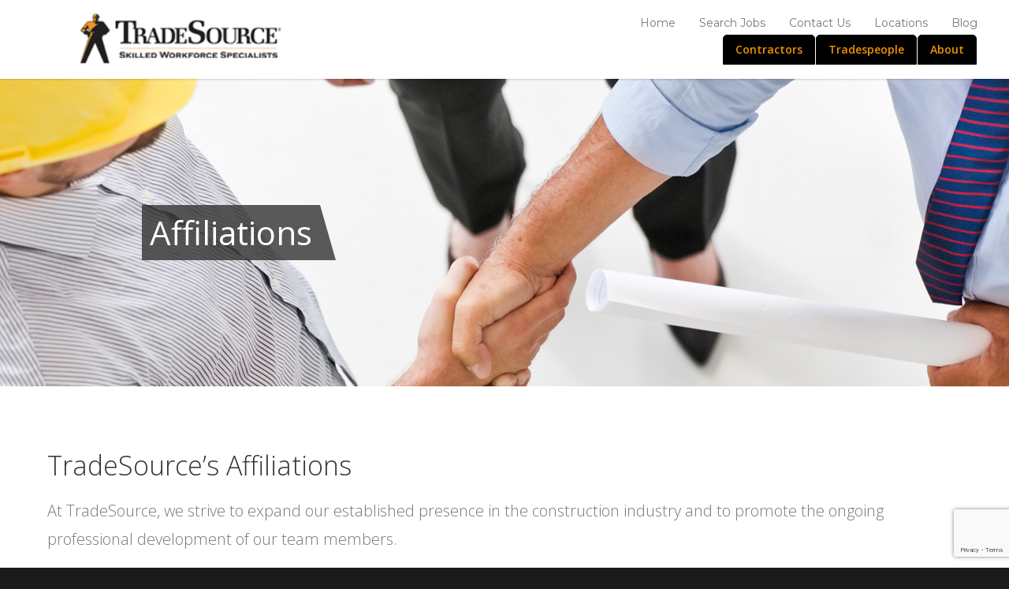

--- FILE ---
content_type: text/html; charset=UTF-8
request_url: https://tradesource.com/about/affiliations/
body_size: 30918
content:
<!doctype html>
<html lang="en-US">
<head>
<meta http-equiv="Content-Type" content="text/html; charset=UTF-8" /><script type="text/javascript">(window.NREUM||(NREUM={})).init={ajax:{deny_list:["bam.nr-data.net"]},feature_flags:["soft_nav"]};(window.NREUM||(NREUM={})).loader_config={licenseKey:"1234124b3a",applicationID:"42681922",browserID:"42682171"};;/*! For license information please see nr-loader-rum-1.308.0.min.js.LICENSE.txt */
(()=>{var e,t,r={163:(e,t,r)=>{"use strict";r.d(t,{j:()=>E});var n=r(384),i=r(1741);var a=r(2555);r(860).K7.genericEvents;const s="experimental.resources",o="register",c=e=>{if(!e||"string"!=typeof e)return!1;try{document.createDocumentFragment().querySelector(e)}catch{return!1}return!0};var d=r(2614),u=r(944),l=r(8122);const f="[data-nr-mask]",g=e=>(0,l.a)(e,(()=>{const e={feature_flags:[],experimental:{allow_registered_children:!1,resources:!1},mask_selector:"*",block_selector:"[data-nr-block]",mask_input_options:{color:!1,date:!1,"datetime-local":!1,email:!1,month:!1,number:!1,range:!1,search:!1,tel:!1,text:!1,time:!1,url:!1,week:!1,textarea:!1,select:!1,password:!0}};return{ajax:{deny_list:void 0,block_internal:!0,enabled:!0,autoStart:!0},api:{get allow_registered_children(){return e.feature_flags.includes(o)||e.experimental.allow_registered_children},set allow_registered_children(t){e.experimental.allow_registered_children=t},duplicate_registered_data:!1},browser_consent_mode:{enabled:!1},distributed_tracing:{enabled:void 0,exclude_newrelic_header:void 0,cors_use_newrelic_header:void 0,cors_use_tracecontext_headers:void 0,allowed_origins:void 0},get feature_flags(){return e.feature_flags},set feature_flags(t){e.feature_flags=t},generic_events:{enabled:!0,autoStart:!0},harvest:{interval:30},jserrors:{enabled:!0,autoStart:!0},logging:{enabled:!0,autoStart:!0},metrics:{enabled:!0,autoStart:!0},obfuscate:void 0,page_action:{enabled:!0},page_view_event:{enabled:!0,autoStart:!0},page_view_timing:{enabled:!0,autoStart:!0},performance:{capture_marks:!1,capture_measures:!1,capture_detail:!0,resources:{get enabled(){return e.feature_flags.includes(s)||e.experimental.resources},set enabled(t){e.experimental.resources=t},asset_types:[],first_party_domains:[],ignore_newrelic:!0}},privacy:{cookies_enabled:!0},proxy:{assets:void 0,beacon:void 0},session:{expiresMs:d.wk,inactiveMs:d.BB},session_replay:{autoStart:!0,enabled:!1,preload:!1,sampling_rate:10,error_sampling_rate:100,collect_fonts:!1,inline_images:!1,fix_stylesheets:!0,mask_all_inputs:!0,get mask_text_selector(){return e.mask_selector},set mask_text_selector(t){c(t)?e.mask_selector="".concat(t,",").concat(f):""===t||null===t?e.mask_selector=f:(0,u.R)(5,t)},get block_class(){return"nr-block"},get ignore_class(){return"nr-ignore"},get mask_text_class(){return"nr-mask"},get block_selector(){return e.block_selector},set block_selector(t){c(t)?e.block_selector+=",".concat(t):""!==t&&(0,u.R)(6,t)},get mask_input_options(){return e.mask_input_options},set mask_input_options(t){t&&"object"==typeof t?e.mask_input_options={...t,password:!0}:(0,u.R)(7,t)}},session_trace:{enabled:!0,autoStart:!0},soft_navigations:{enabled:!0,autoStart:!0},spa:{enabled:!0,autoStart:!0},ssl:void 0,user_actions:{enabled:!0,elementAttributes:["id","className","tagName","type"]}}})());var p=r(6154),m=r(9324);let h=0;const v={buildEnv:m.F3,distMethod:m.Xs,version:m.xv,originTime:p.WN},b={consented:!1},y={appMetadata:{},get consented(){return this.session?.state?.consent||b.consented},set consented(e){b.consented=e},customTransaction:void 0,denyList:void 0,disabled:!1,harvester:void 0,isolatedBacklog:!1,isRecording:!1,loaderType:void 0,maxBytes:3e4,obfuscator:void 0,onerror:void 0,ptid:void 0,releaseIds:{},session:void 0,timeKeeper:void 0,registeredEntities:[],jsAttributesMetadata:{bytes:0},get harvestCount(){return++h}},_=e=>{const t=(0,l.a)(e,y),r=Object.keys(v).reduce((e,t)=>(e[t]={value:v[t],writable:!1,configurable:!0,enumerable:!0},e),{});return Object.defineProperties(t,r)};var w=r(5701);const x=e=>{const t=e.startsWith("http");e+="/",r.p=t?e:"https://"+e};var R=r(7836),k=r(3241);const A={accountID:void 0,trustKey:void 0,agentID:void 0,licenseKey:void 0,applicationID:void 0,xpid:void 0},S=e=>(0,l.a)(e,A),T=new Set;function E(e,t={},r,s){let{init:o,info:c,loader_config:d,runtime:u={},exposed:l=!0}=t;if(!c){const e=(0,n.pV)();o=e.init,c=e.info,d=e.loader_config}e.init=g(o||{}),e.loader_config=S(d||{}),c.jsAttributes??={},p.bv&&(c.jsAttributes.isWorker=!0),e.info=(0,a.D)(c);const f=e.init,m=[c.beacon,c.errorBeacon];T.has(e.agentIdentifier)||(f.proxy.assets&&(x(f.proxy.assets),m.push(f.proxy.assets)),f.proxy.beacon&&m.push(f.proxy.beacon),e.beacons=[...m],function(e){const t=(0,n.pV)();Object.getOwnPropertyNames(i.W.prototype).forEach(r=>{const n=i.W.prototype[r];if("function"!=typeof n||"constructor"===n)return;let a=t[r];e[r]&&!1!==e.exposed&&"micro-agent"!==e.runtime?.loaderType&&(t[r]=(...t)=>{const n=e[r](...t);return a?a(...t):n})})}(e),(0,n.US)("activatedFeatures",w.B)),u.denyList=[...f.ajax.deny_list||[],...f.ajax.block_internal?m:[]],u.ptid=e.agentIdentifier,u.loaderType=r,e.runtime=_(u),T.has(e.agentIdentifier)||(e.ee=R.ee.get(e.agentIdentifier),e.exposed=l,(0,k.W)({agentIdentifier:e.agentIdentifier,drained:!!w.B?.[e.agentIdentifier],type:"lifecycle",name:"initialize",feature:void 0,data:e.config})),T.add(e.agentIdentifier)}},384:(e,t,r)=>{"use strict";r.d(t,{NT:()=>s,US:()=>u,Zm:()=>o,bQ:()=>d,dV:()=>c,pV:()=>l});var n=r(6154),i=r(1863),a=r(1910);const s={beacon:"bam.nr-data.net",errorBeacon:"bam.nr-data.net"};function o(){return n.gm.NREUM||(n.gm.NREUM={}),void 0===n.gm.newrelic&&(n.gm.newrelic=n.gm.NREUM),n.gm.NREUM}function c(){let e=o();return e.o||(e.o={ST:n.gm.setTimeout,SI:n.gm.setImmediate||n.gm.setInterval,CT:n.gm.clearTimeout,XHR:n.gm.XMLHttpRequest,REQ:n.gm.Request,EV:n.gm.Event,PR:n.gm.Promise,MO:n.gm.MutationObserver,FETCH:n.gm.fetch,WS:n.gm.WebSocket},(0,a.i)(...Object.values(e.o))),e}function d(e,t){let r=o();r.initializedAgents??={},t.initializedAt={ms:(0,i.t)(),date:new Date},r.initializedAgents[e]=t}function u(e,t){o()[e]=t}function l(){return function(){let e=o();const t=e.info||{};e.info={beacon:s.beacon,errorBeacon:s.errorBeacon,...t}}(),function(){let e=o();const t=e.init||{};e.init={...t}}(),c(),function(){let e=o();const t=e.loader_config||{};e.loader_config={...t}}(),o()}},782:(e,t,r)=>{"use strict";r.d(t,{T:()=>n});const n=r(860).K7.pageViewTiming},860:(e,t,r)=>{"use strict";r.d(t,{$J:()=>u,K7:()=>c,P3:()=>d,XX:()=>i,Yy:()=>o,df:()=>a,qY:()=>n,v4:()=>s});const n="events",i="jserrors",a="browser/blobs",s="rum",o="browser/logs",c={ajax:"ajax",genericEvents:"generic_events",jserrors:i,logging:"logging",metrics:"metrics",pageAction:"page_action",pageViewEvent:"page_view_event",pageViewTiming:"page_view_timing",sessionReplay:"session_replay",sessionTrace:"session_trace",softNav:"soft_navigations",spa:"spa"},d={[c.pageViewEvent]:1,[c.pageViewTiming]:2,[c.metrics]:3,[c.jserrors]:4,[c.spa]:5,[c.ajax]:6,[c.sessionTrace]:7,[c.softNav]:8,[c.sessionReplay]:9,[c.logging]:10,[c.genericEvents]:11},u={[c.pageViewEvent]:s,[c.pageViewTiming]:n,[c.ajax]:n,[c.spa]:n,[c.softNav]:n,[c.metrics]:i,[c.jserrors]:i,[c.sessionTrace]:a,[c.sessionReplay]:a,[c.logging]:o,[c.genericEvents]:"ins"}},944:(e,t,r)=>{"use strict";r.d(t,{R:()=>i});var n=r(3241);function i(e,t){"function"==typeof console.debug&&(console.debug("New Relic Warning: https://github.com/newrelic/newrelic-browser-agent/blob/main/docs/warning-codes.md#".concat(e),t),(0,n.W)({agentIdentifier:null,drained:null,type:"data",name:"warn",feature:"warn",data:{code:e,secondary:t}}))}},1687:(e,t,r)=>{"use strict";r.d(t,{Ak:()=>d,Ze:()=>f,x3:()=>u});var n=r(3241),i=r(7836),a=r(3606),s=r(860),o=r(2646);const c={};function d(e,t){const r={staged:!1,priority:s.P3[t]||0};l(e),c[e].get(t)||c[e].set(t,r)}function u(e,t){e&&c[e]&&(c[e].get(t)&&c[e].delete(t),p(e,t,!1),c[e].size&&g(e))}function l(e){if(!e)throw new Error("agentIdentifier required");c[e]||(c[e]=new Map)}function f(e="",t="feature",r=!1){if(l(e),!e||!c[e].get(t)||r)return p(e,t);c[e].get(t).staged=!0,g(e)}function g(e){const t=Array.from(c[e]);t.every(([e,t])=>t.staged)&&(t.sort((e,t)=>e[1].priority-t[1].priority),t.forEach(([t])=>{c[e].delete(t),p(e,t)}))}function p(e,t,r=!0){const s=e?i.ee.get(e):i.ee,c=a.i.handlers;if(!s.aborted&&s.backlog&&c){if((0,n.W)({agentIdentifier:e,type:"lifecycle",name:"drain",feature:t}),r){const e=s.backlog[t],r=c[t];if(r){for(let t=0;e&&t<e.length;++t)m(e[t],r);Object.entries(r).forEach(([e,t])=>{Object.values(t||{}).forEach(t=>{t[0]?.on&&t[0]?.context()instanceof o.y&&t[0].on(e,t[1])})})}}s.isolatedBacklog||delete c[t],s.backlog[t]=null,s.emit("drain-"+t,[])}}function m(e,t){var r=e[1];Object.values(t[r]||{}).forEach(t=>{var r=e[0];if(t[0]===r){var n=t[1],i=e[3],a=e[2];n.apply(i,a)}})}},1738:(e,t,r)=>{"use strict";r.d(t,{U:()=>g,Y:()=>f});var n=r(3241),i=r(9908),a=r(1863),s=r(944),o=r(5701),c=r(3969),d=r(8362),u=r(860),l=r(4261);function f(e,t,r,a){const f=a||r;!f||f[e]&&f[e]!==d.d.prototype[e]||(f[e]=function(){(0,i.p)(c.xV,["API/"+e+"/called"],void 0,u.K7.metrics,r.ee),(0,n.W)({agentIdentifier:r.agentIdentifier,drained:!!o.B?.[r.agentIdentifier],type:"data",name:"api",feature:l.Pl+e,data:{}});try{return t.apply(this,arguments)}catch(e){(0,s.R)(23,e)}})}function g(e,t,r,n,s){const o=e.info;null===r?delete o.jsAttributes[t]:o.jsAttributes[t]=r,(s||null===r)&&(0,i.p)(l.Pl+n,[(0,a.t)(),t,r],void 0,"session",e.ee)}},1741:(e,t,r)=>{"use strict";r.d(t,{W:()=>a});var n=r(944),i=r(4261);class a{#e(e,...t){if(this[e]!==a.prototype[e])return this[e](...t);(0,n.R)(35,e)}addPageAction(e,t){return this.#e(i.hG,e,t)}register(e){return this.#e(i.eY,e)}recordCustomEvent(e,t){return this.#e(i.fF,e,t)}setPageViewName(e,t){return this.#e(i.Fw,e,t)}setCustomAttribute(e,t,r){return this.#e(i.cD,e,t,r)}noticeError(e,t){return this.#e(i.o5,e,t)}setUserId(e,t=!1){return this.#e(i.Dl,e,t)}setApplicationVersion(e){return this.#e(i.nb,e)}setErrorHandler(e){return this.#e(i.bt,e)}addRelease(e,t){return this.#e(i.k6,e,t)}log(e,t){return this.#e(i.$9,e,t)}start(){return this.#e(i.d3)}finished(e){return this.#e(i.BL,e)}recordReplay(){return this.#e(i.CH)}pauseReplay(){return this.#e(i.Tb)}addToTrace(e){return this.#e(i.U2,e)}setCurrentRouteName(e){return this.#e(i.PA,e)}interaction(e){return this.#e(i.dT,e)}wrapLogger(e,t,r){return this.#e(i.Wb,e,t,r)}measure(e,t){return this.#e(i.V1,e,t)}consent(e){return this.#e(i.Pv,e)}}},1863:(e,t,r)=>{"use strict";function n(){return Math.floor(performance.now())}r.d(t,{t:()=>n})},1910:(e,t,r)=>{"use strict";r.d(t,{i:()=>a});var n=r(944);const i=new Map;function a(...e){return e.every(e=>{if(i.has(e))return i.get(e);const t="function"==typeof e?e.toString():"",r=t.includes("[native code]"),a=t.includes("nrWrapper");return r||a||(0,n.R)(64,e?.name||t),i.set(e,r),r})}},2555:(e,t,r)=>{"use strict";r.d(t,{D:()=>o,f:()=>s});var n=r(384),i=r(8122);const a={beacon:n.NT.beacon,errorBeacon:n.NT.errorBeacon,licenseKey:void 0,applicationID:void 0,sa:void 0,queueTime:void 0,applicationTime:void 0,ttGuid:void 0,user:void 0,account:void 0,product:void 0,extra:void 0,jsAttributes:{},userAttributes:void 0,atts:void 0,transactionName:void 0,tNamePlain:void 0};function s(e){try{return!!e.licenseKey&&!!e.errorBeacon&&!!e.applicationID}catch(e){return!1}}const o=e=>(0,i.a)(e,a)},2614:(e,t,r)=>{"use strict";r.d(t,{BB:()=>s,H3:()=>n,g:()=>d,iL:()=>c,tS:()=>o,uh:()=>i,wk:()=>a});const n="NRBA",i="SESSION",a=144e5,s=18e5,o={STARTED:"session-started",PAUSE:"session-pause",RESET:"session-reset",RESUME:"session-resume",UPDATE:"session-update"},c={SAME_TAB:"same-tab",CROSS_TAB:"cross-tab"},d={OFF:0,FULL:1,ERROR:2}},2646:(e,t,r)=>{"use strict";r.d(t,{y:()=>n});class n{constructor(e){this.contextId=e}}},2843:(e,t,r)=>{"use strict";r.d(t,{G:()=>a,u:()=>i});var n=r(3878);function i(e,t=!1,r,i){(0,n.DD)("visibilitychange",function(){if(t)return void("hidden"===document.visibilityState&&e());e(document.visibilityState)},r,i)}function a(e,t,r){(0,n.sp)("pagehide",e,t,r)}},3241:(e,t,r)=>{"use strict";r.d(t,{W:()=>a});var n=r(6154);const i="newrelic";function a(e={}){try{n.gm.dispatchEvent(new CustomEvent(i,{detail:e}))}catch(e){}}},3606:(e,t,r)=>{"use strict";r.d(t,{i:()=>a});var n=r(9908);a.on=s;var i=a.handlers={};function a(e,t,r,a){s(a||n.d,i,e,t,r)}function s(e,t,r,i,a){a||(a="feature"),e||(e=n.d);var s=t[a]=t[a]||{};(s[r]=s[r]||[]).push([e,i])}},3878:(e,t,r)=>{"use strict";function n(e,t){return{capture:e,passive:!1,signal:t}}function i(e,t,r=!1,i){window.addEventListener(e,t,n(r,i))}function a(e,t,r=!1,i){document.addEventListener(e,t,n(r,i))}r.d(t,{DD:()=>a,jT:()=>n,sp:()=>i})},3969:(e,t,r)=>{"use strict";r.d(t,{TZ:()=>n,XG:()=>o,rs:()=>i,xV:()=>s,z_:()=>a});const n=r(860).K7.metrics,i="sm",a="cm",s="storeSupportabilityMetrics",o="storeEventMetrics"},4234:(e,t,r)=>{"use strict";r.d(t,{W:()=>a});var n=r(7836),i=r(1687);class a{constructor(e,t){this.agentIdentifier=e,this.ee=n.ee.get(e),this.featureName=t,this.blocked=!1}deregisterDrain(){(0,i.x3)(this.agentIdentifier,this.featureName)}}},4261:(e,t,r)=>{"use strict";r.d(t,{$9:()=>d,BL:()=>o,CH:()=>g,Dl:()=>_,Fw:()=>y,PA:()=>h,Pl:()=>n,Pv:()=>k,Tb:()=>l,U2:()=>a,V1:()=>R,Wb:()=>x,bt:()=>b,cD:()=>v,d3:()=>w,dT:()=>c,eY:()=>p,fF:()=>f,hG:()=>i,k6:()=>s,nb:()=>m,o5:()=>u});const n="api-",i="addPageAction",a="addToTrace",s="addRelease",o="finished",c="interaction",d="log",u="noticeError",l="pauseReplay",f="recordCustomEvent",g="recordReplay",p="register",m="setApplicationVersion",h="setCurrentRouteName",v="setCustomAttribute",b="setErrorHandler",y="setPageViewName",_="setUserId",w="start",x="wrapLogger",R="measure",k="consent"},5289:(e,t,r)=>{"use strict";r.d(t,{GG:()=>s,Qr:()=>c,sB:()=>o});var n=r(3878),i=r(6389);function a(){return"undefined"==typeof document||"complete"===document.readyState}function s(e,t){if(a())return e();const r=(0,i.J)(e),s=setInterval(()=>{a()&&(clearInterval(s),r())},500);(0,n.sp)("load",r,t)}function o(e){if(a())return e();(0,n.DD)("DOMContentLoaded",e)}function c(e){if(a())return e();(0,n.sp)("popstate",e)}},5607:(e,t,r)=>{"use strict";r.d(t,{W:()=>n});const n=(0,r(9566).bz)()},5701:(e,t,r)=>{"use strict";r.d(t,{B:()=>a,t:()=>s});var n=r(3241);const i=new Set,a={};function s(e,t){const r=t.agentIdentifier;a[r]??={},e&&"object"==typeof e&&(i.has(r)||(t.ee.emit("rumresp",[e]),a[r]=e,i.add(r),(0,n.W)({agentIdentifier:r,loaded:!0,drained:!0,type:"lifecycle",name:"load",feature:void 0,data:e})))}},6154:(e,t,r)=>{"use strict";r.d(t,{OF:()=>c,RI:()=>i,WN:()=>u,bv:()=>a,eN:()=>l,gm:()=>s,mw:()=>o,sb:()=>d});var n=r(1863);const i="undefined"!=typeof window&&!!window.document,a="undefined"!=typeof WorkerGlobalScope&&("undefined"!=typeof self&&self instanceof WorkerGlobalScope&&self.navigator instanceof WorkerNavigator||"undefined"!=typeof globalThis&&globalThis instanceof WorkerGlobalScope&&globalThis.navigator instanceof WorkerNavigator),s=i?window:"undefined"!=typeof WorkerGlobalScope&&("undefined"!=typeof self&&self instanceof WorkerGlobalScope&&self||"undefined"!=typeof globalThis&&globalThis instanceof WorkerGlobalScope&&globalThis),o=Boolean("hidden"===s?.document?.visibilityState),c=/iPad|iPhone|iPod/.test(s.navigator?.userAgent),d=c&&"undefined"==typeof SharedWorker,u=((()=>{const e=s.navigator?.userAgent?.match(/Firefox[/\s](\d+\.\d+)/);Array.isArray(e)&&e.length>=2&&e[1]})(),Date.now()-(0,n.t)()),l=()=>"undefined"!=typeof PerformanceNavigationTiming&&s?.performance?.getEntriesByType("navigation")?.[0]?.responseStart},6389:(e,t,r)=>{"use strict";function n(e,t=500,r={}){const n=r?.leading||!1;let i;return(...r)=>{n&&void 0===i&&(e.apply(this,r),i=setTimeout(()=>{i=clearTimeout(i)},t)),n||(clearTimeout(i),i=setTimeout(()=>{e.apply(this,r)},t))}}function i(e){let t=!1;return(...r)=>{t||(t=!0,e.apply(this,r))}}r.d(t,{J:()=>i,s:()=>n})},6630:(e,t,r)=>{"use strict";r.d(t,{T:()=>n});const n=r(860).K7.pageViewEvent},7699:(e,t,r)=>{"use strict";r.d(t,{It:()=>a,KC:()=>o,No:()=>i,qh:()=>s});var n=r(860);const i=16e3,a=1e6,s="SESSION_ERROR",o={[n.K7.logging]:!0,[n.K7.genericEvents]:!1,[n.K7.jserrors]:!1,[n.K7.ajax]:!1}},7836:(e,t,r)=>{"use strict";r.d(t,{P:()=>o,ee:()=>c});var n=r(384),i=r(8990),a=r(2646),s=r(5607);const o="nr@context:".concat(s.W),c=function e(t,r){var n={},s={},u={},l=!1;try{l=16===r.length&&d.initializedAgents?.[r]?.runtime.isolatedBacklog}catch(e){}var f={on:p,addEventListener:p,removeEventListener:function(e,t){var r=n[e];if(!r)return;for(var i=0;i<r.length;i++)r[i]===t&&r.splice(i,1)},emit:function(e,r,n,i,a){!1!==a&&(a=!0);if(c.aborted&&!i)return;t&&a&&t.emit(e,r,n);var o=g(n);m(e).forEach(e=>{e.apply(o,r)});var d=v()[s[e]];d&&d.push([f,e,r,o]);return o},get:h,listeners:m,context:g,buffer:function(e,t){const r=v();if(t=t||"feature",f.aborted)return;Object.entries(e||{}).forEach(([e,n])=>{s[n]=t,t in r||(r[t]=[])})},abort:function(){f._aborted=!0,Object.keys(f.backlog).forEach(e=>{delete f.backlog[e]})},isBuffering:function(e){return!!v()[s[e]]},debugId:r,backlog:l?{}:t&&"object"==typeof t.backlog?t.backlog:{},isolatedBacklog:l};return Object.defineProperty(f,"aborted",{get:()=>{let e=f._aborted||!1;return e||(t&&(e=t.aborted),e)}}),f;function g(e){return e&&e instanceof a.y?e:e?(0,i.I)(e,o,()=>new a.y(o)):new a.y(o)}function p(e,t){n[e]=m(e).concat(t)}function m(e){return n[e]||[]}function h(t){return u[t]=u[t]||e(f,t)}function v(){return f.backlog}}(void 0,"globalEE"),d=(0,n.Zm)();d.ee||(d.ee=c)},8122:(e,t,r)=>{"use strict";r.d(t,{a:()=>i});var n=r(944);function i(e,t){try{if(!e||"object"!=typeof e)return(0,n.R)(3);if(!t||"object"!=typeof t)return(0,n.R)(4);const r=Object.create(Object.getPrototypeOf(t),Object.getOwnPropertyDescriptors(t)),a=0===Object.keys(r).length?e:r;for(let s in a)if(void 0!==e[s])try{if(null===e[s]){r[s]=null;continue}Array.isArray(e[s])&&Array.isArray(t[s])?r[s]=Array.from(new Set([...e[s],...t[s]])):"object"==typeof e[s]&&"object"==typeof t[s]?r[s]=i(e[s],t[s]):r[s]=e[s]}catch(e){r[s]||(0,n.R)(1,e)}return r}catch(e){(0,n.R)(2,e)}}},8362:(e,t,r)=>{"use strict";r.d(t,{d:()=>a});var n=r(9566),i=r(1741);class a extends i.W{agentIdentifier=(0,n.LA)(16)}},8374:(e,t,r)=>{r.nc=(()=>{try{return document?.currentScript?.nonce}catch(e){}return""})()},8990:(e,t,r)=>{"use strict";r.d(t,{I:()=>i});var n=Object.prototype.hasOwnProperty;function i(e,t,r){if(n.call(e,t))return e[t];var i=r();if(Object.defineProperty&&Object.keys)try{return Object.defineProperty(e,t,{value:i,writable:!0,enumerable:!1}),i}catch(e){}return e[t]=i,i}},9324:(e,t,r)=>{"use strict";r.d(t,{F3:()=>i,Xs:()=>a,xv:()=>n});const n="1.308.0",i="PROD",a="CDN"},9566:(e,t,r)=>{"use strict";r.d(t,{LA:()=>o,bz:()=>s});var n=r(6154);const i="xxxxxxxx-xxxx-4xxx-yxxx-xxxxxxxxxxxx";function a(e,t){return e?15&e[t]:16*Math.random()|0}function s(){const e=n.gm?.crypto||n.gm?.msCrypto;let t,r=0;return e&&e.getRandomValues&&(t=e.getRandomValues(new Uint8Array(30))),i.split("").map(e=>"x"===e?a(t,r++).toString(16):"y"===e?(3&a()|8).toString(16):e).join("")}function o(e){const t=n.gm?.crypto||n.gm?.msCrypto;let r,i=0;t&&t.getRandomValues&&(r=t.getRandomValues(new Uint8Array(e)));const s=[];for(var o=0;o<e;o++)s.push(a(r,i++).toString(16));return s.join("")}},9908:(e,t,r)=>{"use strict";r.d(t,{d:()=>n,p:()=>i});var n=r(7836).ee.get("handle");function i(e,t,r,i,a){a?(a.buffer([e],i),a.emit(e,t,r)):(n.buffer([e],i),n.emit(e,t,r))}}},n={};function i(e){var t=n[e];if(void 0!==t)return t.exports;var a=n[e]={exports:{}};return r[e](a,a.exports,i),a.exports}i.m=r,i.d=(e,t)=>{for(var r in t)i.o(t,r)&&!i.o(e,r)&&Object.defineProperty(e,r,{enumerable:!0,get:t[r]})},i.f={},i.e=e=>Promise.all(Object.keys(i.f).reduce((t,r)=>(i.f[r](e,t),t),[])),i.u=e=>"nr-rum-1.308.0.min.js",i.o=(e,t)=>Object.prototype.hasOwnProperty.call(e,t),e={},t="NRBA-1.308.0.PROD:",i.l=(r,n,a,s)=>{if(e[r])e[r].push(n);else{var o,c;if(void 0!==a)for(var d=document.getElementsByTagName("script"),u=0;u<d.length;u++){var l=d[u];if(l.getAttribute("src")==r||l.getAttribute("data-webpack")==t+a){o=l;break}}if(!o){c=!0;var f={296:"sha512-+MIMDsOcckGXa1EdWHqFNv7P+JUkd5kQwCBr3KE6uCvnsBNUrdSt4a/3/L4j4TxtnaMNjHpza2/erNQbpacJQA=="};(o=document.createElement("script")).charset="utf-8",i.nc&&o.setAttribute("nonce",i.nc),o.setAttribute("data-webpack",t+a),o.src=r,0!==o.src.indexOf(window.location.origin+"/")&&(o.crossOrigin="anonymous"),f[s]&&(o.integrity=f[s])}e[r]=[n];var g=(t,n)=>{o.onerror=o.onload=null,clearTimeout(p);var i=e[r];if(delete e[r],o.parentNode&&o.parentNode.removeChild(o),i&&i.forEach(e=>e(n)),t)return t(n)},p=setTimeout(g.bind(null,void 0,{type:"timeout",target:o}),12e4);o.onerror=g.bind(null,o.onerror),o.onload=g.bind(null,o.onload),c&&document.head.appendChild(o)}},i.r=e=>{"undefined"!=typeof Symbol&&Symbol.toStringTag&&Object.defineProperty(e,Symbol.toStringTag,{value:"Module"}),Object.defineProperty(e,"__esModule",{value:!0})},i.p="https://js-agent.newrelic.com/",(()=>{var e={374:0,840:0};i.f.j=(t,r)=>{var n=i.o(e,t)?e[t]:void 0;if(0!==n)if(n)r.push(n[2]);else{var a=new Promise((r,i)=>n=e[t]=[r,i]);r.push(n[2]=a);var s=i.p+i.u(t),o=new Error;i.l(s,r=>{if(i.o(e,t)&&(0!==(n=e[t])&&(e[t]=void 0),n)){var a=r&&("load"===r.type?"missing":r.type),s=r&&r.target&&r.target.src;o.message="Loading chunk "+t+" failed: ("+a+": "+s+")",o.name="ChunkLoadError",o.type=a,o.request=s,n[1](o)}},"chunk-"+t,t)}};var t=(t,r)=>{var n,a,[s,o,c]=r,d=0;if(s.some(t=>0!==e[t])){for(n in o)i.o(o,n)&&(i.m[n]=o[n]);if(c)c(i)}for(t&&t(r);d<s.length;d++)a=s[d],i.o(e,a)&&e[a]&&e[a][0](),e[a]=0},r=self["webpackChunk:NRBA-1.308.0.PROD"]=self["webpackChunk:NRBA-1.308.0.PROD"]||[];r.forEach(t.bind(null,0)),r.push=t.bind(null,r.push.bind(r))})(),(()=>{"use strict";i(8374);var e=i(8362),t=i(860);const r=Object.values(t.K7);var n=i(163);var a=i(9908),s=i(1863),o=i(4261),c=i(1738);var d=i(1687),u=i(4234),l=i(5289),f=i(6154),g=i(944),p=i(384);const m=e=>f.RI&&!0===e?.privacy.cookies_enabled;function h(e){return!!(0,p.dV)().o.MO&&m(e)&&!0===e?.session_trace.enabled}var v=i(6389),b=i(7699);class y extends u.W{constructor(e,t){super(e.agentIdentifier,t),this.agentRef=e,this.abortHandler=void 0,this.featAggregate=void 0,this.loadedSuccessfully=void 0,this.onAggregateImported=new Promise(e=>{this.loadedSuccessfully=e}),this.deferred=Promise.resolve(),!1===e.init[this.featureName].autoStart?this.deferred=new Promise((t,r)=>{this.ee.on("manual-start-all",(0,v.J)(()=>{(0,d.Ak)(e.agentIdentifier,this.featureName),t()}))}):(0,d.Ak)(e.agentIdentifier,t)}importAggregator(e,t,r={}){if(this.featAggregate)return;const n=async()=>{let n;await this.deferred;try{if(m(e.init)){const{setupAgentSession:t}=await i.e(296).then(i.bind(i,3305));n=t(e)}}catch(e){(0,g.R)(20,e),this.ee.emit("internal-error",[e]),(0,a.p)(b.qh,[e],void 0,this.featureName,this.ee)}try{if(!this.#t(this.featureName,n,e.init))return(0,d.Ze)(this.agentIdentifier,this.featureName),void this.loadedSuccessfully(!1);const{Aggregate:i}=await t();this.featAggregate=new i(e,r),e.runtime.harvester.initializedAggregates.push(this.featAggregate),this.loadedSuccessfully(!0)}catch(e){(0,g.R)(34,e),this.abortHandler?.(),(0,d.Ze)(this.agentIdentifier,this.featureName,!0),this.loadedSuccessfully(!1),this.ee&&this.ee.abort()}};f.RI?(0,l.GG)(()=>n(),!0):n()}#t(e,r,n){if(this.blocked)return!1;switch(e){case t.K7.sessionReplay:return h(n)&&!!r;case t.K7.sessionTrace:return!!r;default:return!0}}}var _=i(6630),w=i(2614),x=i(3241);class R extends y{static featureName=_.T;constructor(e){var t;super(e,_.T),this.setupInspectionEvents(e.agentIdentifier),t=e,(0,c.Y)(o.Fw,function(e,r){"string"==typeof e&&("/"!==e.charAt(0)&&(e="/"+e),t.runtime.customTransaction=(r||"http://custom.transaction")+e,(0,a.p)(o.Pl+o.Fw,[(0,s.t)()],void 0,void 0,t.ee))},t),this.importAggregator(e,()=>i.e(296).then(i.bind(i,3943)))}setupInspectionEvents(e){const t=(t,r)=>{t&&(0,x.W)({agentIdentifier:e,timeStamp:t.timeStamp,loaded:"complete"===t.target.readyState,type:"window",name:r,data:t.target.location+""})};(0,l.sB)(e=>{t(e,"DOMContentLoaded")}),(0,l.GG)(e=>{t(e,"load")}),(0,l.Qr)(e=>{t(e,"navigate")}),this.ee.on(w.tS.UPDATE,(t,r)=>{(0,x.W)({agentIdentifier:e,type:"lifecycle",name:"session",data:r})})}}class k extends e.d{constructor(e){var t;(super(),f.gm)?(this.features={},(0,p.bQ)(this.agentIdentifier,this),this.desiredFeatures=new Set(e.features||[]),this.desiredFeatures.add(R),(0,n.j)(this,e,e.loaderType||"agent"),t=this,(0,c.Y)(o.cD,function(e,r,n=!1){if("string"==typeof e){if(["string","number","boolean"].includes(typeof r)||null===r)return(0,c.U)(t,e,r,o.cD,n);(0,g.R)(40,typeof r)}else(0,g.R)(39,typeof e)},t),function(e){(0,c.Y)(o.Dl,function(t,r=!1){if("string"!=typeof t&&null!==t)return void(0,g.R)(41,typeof t);const n=e.info.jsAttributes["enduser.id"];r&&null!=n&&n!==t?(0,a.p)(o.Pl+"setUserIdAndResetSession",[t],void 0,"session",e.ee):(0,c.U)(e,"enduser.id",t,o.Dl,!0)},e)}(this),function(e){(0,c.Y)(o.nb,function(t){if("string"==typeof t||null===t)return(0,c.U)(e,"application.version",t,o.nb,!1);(0,g.R)(42,typeof t)},e)}(this),function(e){(0,c.Y)(o.d3,function(){e.ee.emit("manual-start-all")},e)}(this),function(e){(0,c.Y)(o.Pv,function(t=!0){if("boolean"==typeof t){if((0,a.p)(o.Pl+o.Pv,[t],void 0,"session",e.ee),e.runtime.consented=t,t){const t=e.features.page_view_event;t.onAggregateImported.then(e=>{const r=t.featAggregate;e&&!r.sentRum&&r.sendRum()})}}else(0,g.R)(65,typeof t)},e)}(this),this.run()):(0,g.R)(21)}get config(){return{info:this.info,init:this.init,loader_config:this.loader_config,runtime:this.runtime}}get api(){return this}run(){try{const e=function(e){const t={};return r.forEach(r=>{t[r]=!!e[r]?.enabled}),t}(this.init),n=[...this.desiredFeatures];n.sort((e,r)=>t.P3[e.featureName]-t.P3[r.featureName]),n.forEach(r=>{if(!e[r.featureName]&&r.featureName!==t.K7.pageViewEvent)return;if(r.featureName===t.K7.spa)return void(0,g.R)(67);const n=function(e){switch(e){case t.K7.ajax:return[t.K7.jserrors];case t.K7.sessionTrace:return[t.K7.ajax,t.K7.pageViewEvent];case t.K7.sessionReplay:return[t.K7.sessionTrace];case t.K7.pageViewTiming:return[t.K7.pageViewEvent];default:return[]}}(r.featureName).filter(e=>!(e in this.features));n.length>0&&(0,g.R)(36,{targetFeature:r.featureName,missingDependencies:n}),this.features[r.featureName]=new r(this)})}catch(e){(0,g.R)(22,e);for(const e in this.features)this.features[e].abortHandler?.();const t=(0,p.Zm)();delete t.initializedAgents[this.agentIdentifier]?.features,delete this.sharedAggregator;return t.ee.get(this.agentIdentifier).abort(),!1}}}var A=i(2843),S=i(782);class T extends y{static featureName=S.T;constructor(e){super(e,S.T),f.RI&&((0,A.u)(()=>(0,a.p)("docHidden",[(0,s.t)()],void 0,S.T,this.ee),!0),(0,A.G)(()=>(0,a.p)("winPagehide",[(0,s.t)()],void 0,S.T,this.ee)),this.importAggregator(e,()=>i.e(296).then(i.bind(i,2117))))}}var E=i(3969);class I extends y{static featureName=E.TZ;constructor(e){super(e,E.TZ),f.RI&&document.addEventListener("securitypolicyviolation",e=>{(0,a.p)(E.xV,["Generic/CSPViolation/Detected"],void 0,this.featureName,this.ee)}),this.importAggregator(e,()=>i.e(296).then(i.bind(i,9623)))}}new k({features:[R,T,I],loaderType:"lite"})})()})();</script>
<!-- Mobile Specific Metas & Favicons -->
<meta name="viewport" content="width=1200" /><link rel="shortcut icon" href="#" /><!-- WordPress Stuff -->
<meta name='robots' content='index, follow, max-image-preview:large, max-snippet:-1, max-video-preview:-1' />
	<style>img:is([sizes="auto" i], [sizes^="auto," i]) { contain-intrinsic-size: 3000px 1500px }</style>
	
	<!-- This site is optimized with the Yoast SEO plugin v25.8 - https://yoast.com/wordpress/plugins/seo/ -->
	<title>Construction Professional Development | Construction Organizations</title>
	<meta name="description" content="We are proudly affiliated with many construction organizations in promoting the construction professional development of our team members." />
	<link rel="canonical" href="https://live-tradesource.pantheonsite.io/about/affiliations/" />
	<meta property="og:locale" content="en_US" />
	<meta property="og:type" content="article" />
	<meta property="og:title" content="Construction Professional Development | Construction Organizations" />
	<meta property="og:description" content="We are proudly affiliated with many construction organizations in promoting the construction professional development of our team members." />
	<meta property="og:url" content="https://live-tradesource.pantheonsite.io/about/affiliations/" />
	<meta property="og:site_name" content="TradeSource" />
	<meta property="article:publisher" content="https://www.facebook.com/TradeSourcestaffing/?ref=search" />
	<meta property="article:modified_time" content="2019-07-23T18:08:10+00:00" />
	<meta name="twitter:card" content="summary_large_image" />
	<meta name="twitter:site" content="@tradesourceinc" />
	<meta name="twitter:label1" content="Est. reading time" />
	<meta name="twitter:data1" content="1 minute" />
	<script type="application/ld+json" class="yoast-schema-graph">{"@context":"https://schema.org","@graph":[{"@type":"WebPage","@id":"https://live-tradesource.pantheonsite.io/about/affiliations/","url":"https://live-tradesource.pantheonsite.io/about/affiliations/","name":"Construction Professional Development | Construction Organizations","isPartOf":{"@id":"https://tradesource.com/#website"},"datePublished":"2016-09-01T12:12:52+00:00","dateModified":"2019-07-23T18:08:10+00:00","description":"We are proudly affiliated with many construction organizations in promoting the construction professional development of our team members.","breadcrumb":{"@id":"https://live-tradesource.pantheonsite.io/about/affiliations/#breadcrumb"},"inLanguage":"en-US","potentialAction":[{"@type":"ReadAction","target":["https://live-tradesource.pantheonsite.io/about/affiliations/"]}]},{"@type":"BreadcrumbList","@id":"https://live-tradesource.pantheonsite.io/about/affiliations/#breadcrumb","itemListElement":[{"@type":"ListItem","position":1,"name":"Home","item":"https://tradesource.com/"},{"@type":"ListItem","position":2,"name":"About","item":"https://live-tradesource.pantheonsite.io/about/"},{"@type":"ListItem","position":3,"name":"Affiliations"}]},{"@type":"WebSite","@id":"https://tradesource.com/#website","url":"https://tradesource.com/","name":"TradeSource","description":"Construction Jobs","potentialAction":[{"@type":"SearchAction","target":{"@type":"EntryPoint","urlTemplate":"https://tradesource.com/?s={search_term_string}"},"query-input":{"@type":"PropertyValueSpecification","valueRequired":true,"valueName":"search_term_string"}}],"inLanguage":"en-US"}]}</script>
	<!-- / Yoast SEO plugin. -->


<link rel='dns-prefetch' href='//tradesource.com' />
<link rel='dns-prefetch' href='//gdc.indeed.com' />
<link rel='dns-prefetch' href='//code.jquery.com' />
<link rel='dns-prefetch' href='//fonts.googleapis.com' />
<link rel="alternate" type="application/rss+xml" title="TradeSource &raquo; Feed" href="https://tradesource.com/feed/" />
<link rel="alternate" type="application/rss+xml" title="TradeSource &raquo; Comments Feed" href="https://tradesource.com/comments/feed/" />
		<!-- This site uses the Google Analytics by MonsterInsights plugin v9.7.0 - Using Analytics tracking - https://www.monsterinsights.com/ -->
		<!-- Note: MonsterInsights is not currently configured on this site. The site owner needs to authenticate with Google Analytics in the MonsterInsights settings panel. -->
					<!-- No tracking code set -->
				<!-- / Google Analytics by MonsterInsights -->
		<script type="text/javascript">
/* <![CDATA[ */
window._wpemojiSettings = {"baseUrl":"https:\/\/s.w.org\/images\/core\/emoji\/16.0.1\/72x72\/","ext":".png","svgUrl":"https:\/\/s.w.org\/images\/core\/emoji\/16.0.1\/svg\/","svgExt":".svg","source":{"concatemoji":"https:\/\/tradesource.com\/wp-includes\/js\/wp-emoji-release.min.js?ver=4702c252c9626a3601e470c65872d329"}};
/*! This file is auto-generated */
!function(s,n){var o,i,e;function c(e){try{var t={supportTests:e,timestamp:(new Date).valueOf()};sessionStorage.setItem(o,JSON.stringify(t))}catch(e){}}function p(e,t,n){e.clearRect(0,0,e.canvas.width,e.canvas.height),e.fillText(t,0,0);var t=new Uint32Array(e.getImageData(0,0,e.canvas.width,e.canvas.height).data),a=(e.clearRect(0,0,e.canvas.width,e.canvas.height),e.fillText(n,0,0),new Uint32Array(e.getImageData(0,0,e.canvas.width,e.canvas.height).data));return t.every(function(e,t){return e===a[t]})}function u(e,t){e.clearRect(0,0,e.canvas.width,e.canvas.height),e.fillText(t,0,0);for(var n=e.getImageData(16,16,1,1),a=0;a<n.data.length;a++)if(0!==n.data[a])return!1;return!0}function f(e,t,n,a){switch(t){case"flag":return n(e,"\ud83c\udff3\ufe0f\u200d\u26a7\ufe0f","\ud83c\udff3\ufe0f\u200b\u26a7\ufe0f")?!1:!n(e,"\ud83c\udde8\ud83c\uddf6","\ud83c\udde8\u200b\ud83c\uddf6")&&!n(e,"\ud83c\udff4\udb40\udc67\udb40\udc62\udb40\udc65\udb40\udc6e\udb40\udc67\udb40\udc7f","\ud83c\udff4\u200b\udb40\udc67\u200b\udb40\udc62\u200b\udb40\udc65\u200b\udb40\udc6e\u200b\udb40\udc67\u200b\udb40\udc7f");case"emoji":return!a(e,"\ud83e\udedf")}return!1}function g(e,t,n,a){var r="undefined"!=typeof WorkerGlobalScope&&self instanceof WorkerGlobalScope?new OffscreenCanvas(300,150):s.createElement("canvas"),o=r.getContext("2d",{willReadFrequently:!0}),i=(o.textBaseline="top",o.font="600 32px Arial",{});return e.forEach(function(e){i[e]=t(o,e,n,a)}),i}function t(e){var t=s.createElement("script");t.src=e,t.defer=!0,s.head.appendChild(t)}"undefined"!=typeof Promise&&(o="wpEmojiSettingsSupports",i=["flag","emoji"],n.supports={everything:!0,everythingExceptFlag:!0},e=new Promise(function(e){s.addEventListener("DOMContentLoaded",e,{once:!0})}),new Promise(function(t){var n=function(){try{var e=JSON.parse(sessionStorage.getItem(o));if("object"==typeof e&&"number"==typeof e.timestamp&&(new Date).valueOf()<e.timestamp+604800&&"object"==typeof e.supportTests)return e.supportTests}catch(e){}return null}();if(!n){if("undefined"!=typeof Worker&&"undefined"!=typeof OffscreenCanvas&&"undefined"!=typeof URL&&URL.createObjectURL&&"undefined"!=typeof Blob)try{var e="postMessage("+g.toString()+"("+[JSON.stringify(i),f.toString(),p.toString(),u.toString()].join(",")+"));",a=new Blob([e],{type:"text/javascript"}),r=new Worker(URL.createObjectURL(a),{name:"wpTestEmojiSupports"});return void(r.onmessage=function(e){c(n=e.data),r.terminate(),t(n)})}catch(e){}c(n=g(i,f,p,u))}t(n)}).then(function(e){for(var t in e)n.supports[t]=e[t],n.supports.everything=n.supports.everything&&n.supports[t],"flag"!==t&&(n.supports.everythingExceptFlag=n.supports.everythingExceptFlag&&n.supports[t]);n.supports.everythingExceptFlag=n.supports.everythingExceptFlag&&!n.supports.flag,n.DOMReady=!1,n.readyCallback=function(){n.DOMReady=!0}}).then(function(){return e}).then(function(){var e;n.supports.everything||(n.readyCallback(),(e=n.source||{}).concatemoji?t(e.concatemoji):e.wpemoji&&e.twemoji&&(t(e.twemoji),t(e.wpemoji)))}))}((window,document),window._wpemojiSettings);
/* ]]> */
</script>
<link rel='stylesheet' id='custom-css-css' href='https://tradesource.com/wp-content/themes/unicon/includes/css/custom.css?ver=4702c252c9626a3601e470c65872d329' type='text/css' media='all' />
<style id='wp-emoji-styles-inline-css' type='text/css'>

	img.wp-smiley, img.emoji {
		display: inline !important;
		border: none !important;
		box-shadow: none !important;
		height: 1em !important;
		width: 1em !important;
		margin: 0 0.07em !important;
		vertical-align: -0.1em !important;
		background: none !important;
		padding: 0 !important;
	}
</style>
<link rel='stylesheet' id='wp-block-library-css' href='https://tradesource.com/wp-includes/css/dist/block-library/style.min.css?ver=4702c252c9626a3601e470c65872d329' type='text/css' media='all' />
<style id='classic-theme-styles-inline-css' type='text/css'>
/*! This file is auto-generated */
.wp-block-button__link{color:#fff;background-color:#32373c;border-radius:9999px;box-shadow:none;text-decoration:none;padding:calc(.667em + 2px) calc(1.333em + 2px);font-size:1.125em}.wp-block-file__button{background:#32373c;color:#fff;text-decoration:none}
</style>
<style id='global-styles-inline-css' type='text/css'>
:root{--wp--preset--aspect-ratio--square: 1;--wp--preset--aspect-ratio--4-3: 4/3;--wp--preset--aspect-ratio--3-4: 3/4;--wp--preset--aspect-ratio--3-2: 3/2;--wp--preset--aspect-ratio--2-3: 2/3;--wp--preset--aspect-ratio--16-9: 16/9;--wp--preset--aspect-ratio--9-16: 9/16;--wp--preset--color--black: #000000;--wp--preset--color--cyan-bluish-gray: #abb8c3;--wp--preset--color--white: #ffffff;--wp--preset--color--pale-pink: #f78da7;--wp--preset--color--vivid-red: #cf2e2e;--wp--preset--color--luminous-vivid-orange: #ff6900;--wp--preset--color--luminous-vivid-amber: #fcb900;--wp--preset--color--light-green-cyan: #7bdcb5;--wp--preset--color--vivid-green-cyan: #00d084;--wp--preset--color--pale-cyan-blue: #8ed1fc;--wp--preset--color--vivid-cyan-blue: #0693e3;--wp--preset--color--vivid-purple: #9b51e0;--wp--preset--gradient--vivid-cyan-blue-to-vivid-purple: linear-gradient(135deg,rgba(6,147,227,1) 0%,rgb(155,81,224) 100%);--wp--preset--gradient--light-green-cyan-to-vivid-green-cyan: linear-gradient(135deg,rgb(122,220,180) 0%,rgb(0,208,130) 100%);--wp--preset--gradient--luminous-vivid-amber-to-luminous-vivid-orange: linear-gradient(135deg,rgba(252,185,0,1) 0%,rgba(255,105,0,1) 100%);--wp--preset--gradient--luminous-vivid-orange-to-vivid-red: linear-gradient(135deg,rgba(255,105,0,1) 0%,rgb(207,46,46) 100%);--wp--preset--gradient--very-light-gray-to-cyan-bluish-gray: linear-gradient(135deg,rgb(238,238,238) 0%,rgb(169,184,195) 100%);--wp--preset--gradient--cool-to-warm-spectrum: linear-gradient(135deg,rgb(74,234,220) 0%,rgb(151,120,209) 20%,rgb(207,42,186) 40%,rgb(238,44,130) 60%,rgb(251,105,98) 80%,rgb(254,248,76) 100%);--wp--preset--gradient--blush-light-purple: linear-gradient(135deg,rgb(255,206,236) 0%,rgb(152,150,240) 100%);--wp--preset--gradient--blush-bordeaux: linear-gradient(135deg,rgb(254,205,165) 0%,rgb(254,45,45) 50%,rgb(107,0,62) 100%);--wp--preset--gradient--luminous-dusk: linear-gradient(135deg,rgb(255,203,112) 0%,rgb(199,81,192) 50%,rgb(65,88,208) 100%);--wp--preset--gradient--pale-ocean: linear-gradient(135deg,rgb(255,245,203) 0%,rgb(182,227,212) 50%,rgb(51,167,181) 100%);--wp--preset--gradient--electric-grass: linear-gradient(135deg,rgb(202,248,128) 0%,rgb(113,206,126) 100%);--wp--preset--gradient--midnight: linear-gradient(135deg,rgb(2,3,129) 0%,rgb(40,116,252) 100%);--wp--preset--font-size--small: 13px;--wp--preset--font-size--medium: 20px;--wp--preset--font-size--large: 36px;--wp--preset--font-size--x-large: 42px;--wp--preset--spacing--20: 0.44rem;--wp--preset--spacing--30: 0.67rem;--wp--preset--spacing--40: 1rem;--wp--preset--spacing--50: 1.5rem;--wp--preset--spacing--60: 2.25rem;--wp--preset--spacing--70: 3.38rem;--wp--preset--spacing--80: 5.06rem;--wp--preset--shadow--natural: 6px 6px 9px rgba(0, 0, 0, 0.2);--wp--preset--shadow--deep: 12px 12px 50px rgba(0, 0, 0, 0.4);--wp--preset--shadow--sharp: 6px 6px 0px rgba(0, 0, 0, 0.2);--wp--preset--shadow--outlined: 6px 6px 0px -3px rgba(255, 255, 255, 1), 6px 6px rgba(0, 0, 0, 1);--wp--preset--shadow--crisp: 6px 6px 0px rgba(0, 0, 0, 1);}:where(.is-layout-flex){gap: 0.5em;}:where(.is-layout-grid){gap: 0.5em;}body .is-layout-flex{display: flex;}.is-layout-flex{flex-wrap: wrap;align-items: center;}.is-layout-flex > :is(*, div){margin: 0;}body .is-layout-grid{display: grid;}.is-layout-grid > :is(*, div){margin: 0;}:where(.wp-block-columns.is-layout-flex){gap: 2em;}:where(.wp-block-columns.is-layout-grid){gap: 2em;}:where(.wp-block-post-template.is-layout-flex){gap: 1.25em;}:where(.wp-block-post-template.is-layout-grid){gap: 1.25em;}.has-black-color{color: var(--wp--preset--color--black) !important;}.has-cyan-bluish-gray-color{color: var(--wp--preset--color--cyan-bluish-gray) !important;}.has-white-color{color: var(--wp--preset--color--white) !important;}.has-pale-pink-color{color: var(--wp--preset--color--pale-pink) !important;}.has-vivid-red-color{color: var(--wp--preset--color--vivid-red) !important;}.has-luminous-vivid-orange-color{color: var(--wp--preset--color--luminous-vivid-orange) !important;}.has-luminous-vivid-amber-color{color: var(--wp--preset--color--luminous-vivid-amber) !important;}.has-light-green-cyan-color{color: var(--wp--preset--color--light-green-cyan) !important;}.has-vivid-green-cyan-color{color: var(--wp--preset--color--vivid-green-cyan) !important;}.has-pale-cyan-blue-color{color: var(--wp--preset--color--pale-cyan-blue) !important;}.has-vivid-cyan-blue-color{color: var(--wp--preset--color--vivid-cyan-blue) !important;}.has-vivid-purple-color{color: var(--wp--preset--color--vivid-purple) !important;}.has-black-background-color{background-color: var(--wp--preset--color--black) !important;}.has-cyan-bluish-gray-background-color{background-color: var(--wp--preset--color--cyan-bluish-gray) !important;}.has-white-background-color{background-color: var(--wp--preset--color--white) !important;}.has-pale-pink-background-color{background-color: var(--wp--preset--color--pale-pink) !important;}.has-vivid-red-background-color{background-color: var(--wp--preset--color--vivid-red) !important;}.has-luminous-vivid-orange-background-color{background-color: var(--wp--preset--color--luminous-vivid-orange) !important;}.has-luminous-vivid-amber-background-color{background-color: var(--wp--preset--color--luminous-vivid-amber) !important;}.has-light-green-cyan-background-color{background-color: var(--wp--preset--color--light-green-cyan) !important;}.has-vivid-green-cyan-background-color{background-color: var(--wp--preset--color--vivid-green-cyan) !important;}.has-pale-cyan-blue-background-color{background-color: var(--wp--preset--color--pale-cyan-blue) !important;}.has-vivid-cyan-blue-background-color{background-color: var(--wp--preset--color--vivid-cyan-blue) !important;}.has-vivid-purple-background-color{background-color: var(--wp--preset--color--vivid-purple) !important;}.has-black-border-color{border-color: var(--wp--preset--color--black) !important;}.has-cyan-bluish-gray-border-color{border-color: var(--wp--preset--color--cyan-bluish-gray) !important;}.has-white-border-color{border-color: var(--wp--preset--color--white) !important;}.has-pale-pink-border-color{border-color: var(--wp--preset--color--pale-pink) !important;}.has-vivid-red-border-color{border-color: var(--wp--preset--color--vivid-red) !important;}.has-luminous-vivid-orange-border-color{border-color: var(--wp--preset--color--luminous-vivid-orange) !important;}.has-luminous-vivid-amber-border-color{border-color: var(--wp--preset--color--luminous-vivid-amber) !important;}.has-light-green-cyan-border-color{border-color: var(--wp--preset--color--light-green-cyan) !important;}.has-vivid-green-cyan-border-color{border-color: var(--wp--preset--color--vivid-green-cyan) !important;}.has-pale-cyan-blue-border-color{border-color: var(--wp--preset--color--pale-cyan-blue) !important;}.has-vivid-cyan-blue-border-color{border-color: var(--wp--preset--color--vivid-cyan-blue) !important;}.has-vivid-purple-border-color{border-color: var(--wp--preset--color--vivid-purple) !important;}.has-vivid-cyan-blue-to-vivid-purple-gradient-background{background: var(--wp--preset--gradient--vivid-cyan-blue-to-vivid-purple) !important;}.has-light-green-cyan-to-vivid-green-cyan-gradient-background{background: var(--wp--preset--gradient--light-green-cyan-to-vivid-green-cyan) !important;}.has-luminous-vivid-amber-to-luminous-vivid-orange-gradient-background{background: var(--wp--preset--gradient--luminous-vivid-amber-to-luminous-vivid-orange) !important;}.has-luminous-vivid-orange-to-vivid-red-gradient-background{background: var(--wp--preset--gradient--luminous-vivid-orange-to-vivid-red) !important;}.has-very-light-gray-to-cyan-bluish-gray-gradient-background{background: var(--wp--preset--gradient--very-light-gray-to-cyan-bluish-gray) !important;}.has-cool-to-warm-spectrum-gradient-background{background: var(--wp--preset--gradient--cool-to-warm-spectrum) !important;}.has-blush-light-purple-gradient-background{background: var(--wp--preset--gradient--blush-light-purple) !important;}.has-blush-bordeaux-gradient-background{background: var(--wp--preset--gradient--blush-bordeaux) !important;}.has-luminous-dusk-gradient-background{background: var(--wp--preset--gradient--luminous-dusk) !important;}.has-pale-ocean-gradient-background{background: var(--wp--preset--gradient--pale-ocean) !important;}.has-electric-grass-gradient-background{background: var(--wp--preset--gradient--electric-grass) !important;}.has-midnight-gradient-background{background: var(--wp--preset--gradient--midnight) !important;}.has-small-font-size{font-size: var(--wp--preset--font-size--small) !important;}.has-medium-font-size{font-size: var(--wp--preset--font-size--medium) !important;}.has-large-font-size{font-size: var(--wp--preset--font-size--large) !important;}.has-x-large-font-size{font-size: var(--wp--preset--font-size--x-large) !important;}
:where(.wp-block-post-template.is-layout-flex){gap: 1.25em;}:where(.wp-block-post-template.is-layout-grid){gap: 1.25em;}
:where(.wp-block-columns.is-layout-flex){gap: 2em;}:where(.wp-block-columns.is-layout-grid){gap: 2em;}
:root :where(.wp-block-pullquote){font-size: 1.5em;line-height: 1.6;}
</style>
<link rel='stylesheet' id='contact-form-7-css' href='https://tradesource.com/wp-content/plugins/contact-form-7/includes/css/styles.css?ver=6.1.1' type='text/css' media='all' />
<link rel='stylesheet' id='rs-plugin-settings-css' href='https://tradesource.com/wp-content/plugins/revslider/public/assets/css/settings.css?ver=5.4.8' type='text/css' media='all' />
<style id='rs-plugin-settings-inline-css' type='text/css'>
#rs-demo-id {}
</style>
<link rel='stylesheet' id='trade-source-vc-css' href='https://tradesource.com/wp-content/plugins/tradesource-vc/include/css/trade-source.css?ver=4702c252c9626a3601e470c65872d329' type='text/css' media='all' />
<link rel='stylesheet' id='select2-css' href='https://tradesource.com/wp-content/plugins/tradesource-vc/include/css/select2.css?ver=4702c252c9626a3601e470c65872d329' type='text/css' media='all' />
<link rel='stylesheet' id='wp-job-manager-applications-frontend-css' href='https://tradesource.com/wp-content/plugins/wp-job-manager-applications/assets/css/frontend.css?ver=4702c252c9626a3601e470c65872d329' type='text/css' media='all' />
<link rel='stylesheet' id='wp-job-manager-apply-with-facebook-styles-css' href='https://tradesource.com/wp-content/plugins/wp-job-manager-apply-with-facebook/assets/css/frontend.css?ver=4702c252c9626a3601e470c65872d329' type='text/css' media='all' />
<link rel='stylesheet' id='wp-job-manager-bookmarks-frontend-css' href='https://tradesource.com/wp-content/plugins/wp-job-manager-bookmarks/assets/css/frontend.css?ver=4702c252c9626a3601e470c65872d329' type='text/css' media='all' />
<link rel='stylesheet' id='job-manager-indeed-css' href='https://tradesource.com/wp-content/plugins/wp-job-manager-indeed-integration/assets/css/frontend.css?ver=4702c252c9626a3601e470c65872d329' type='text/css' media='all' />
<link rel='stylesheet' id='job-manager-ziprecruiter-css' href='https://tradesource.com/wp-content/plugins/wp-job-manager-ziprecruiter-integration/assets/css/frontend.css?ver=4702c252c9626a3601e470c65872d329' type='text/css' media='all' />
<link rel='stylesheet' id='wp-job-manager-job-listings-css' href='https://tradesource.com/wp-content/plugins/wp-job-manager/assets/dist/css/job-listings.css?ver=598383a28ac5f9f156e4' type='text/css' media='all' />
<link rel='stylesheet' id='job-alerts-frontend-css' href='https://tradesource.com/wp-content/plugins/wp-job-manager-alerts/assets/dist/css/frontend.css?ver=3.2.0' type='text/css' media='all' />
<link rel='stylesheet' id='job-alerts-frontend-default-css' href='https://tradesource.com/wp-content/plugins/wp-job-manager-alerts/assets/dist/css/frontend.default.css?ver=3.2.0' type='text/css' media='all' />
<link rel='stylesheet' id='jquery-ui-css' href='//code.jquery.com/ui/1.13.3/themes/smoothness/jquery-ui.min.css?ver=1.13.3' type='text/css' media='all' />
<link rel='stylesheet' id='jm-application-deadline-css' href='https://tradesource.com/wp-content/plugins/wp-job-manager-application-deadline/assets/dist/css/frontend.css?ver=1.3.0' type='text/css' media='' />
<link rel='stylesheet' id='wp-job-manager-tags-frontend-css' href='https://tradesource.com/wp-content/plugins/wp-job-manager-tags/assets/dist/css/frontend.css?ver=1.4.6' type='text/css' media='all' />
<link rel='stylesheet' id='parent-style-css' href='https://tradesource.com/wp-content/themes/unicon/style.css?ver=4702c252c9626a3601e470c65872d329' type='text/css' media='all' />
<link rel='stylesheet' id='stylesheet-css' href='https://tradesource.com/wp-content/themes/unicon-child/style.css?ver=1' type='text/css' media='all' />
<link rel='stylesheet' id='js_composer_front-css' href='https://tradesource.com/wp-content/plugins/js_composer/assets/css/js_composer.min.css?ver=8.5' type='text/css' media='all' />
<link rel='stylesheet' id='shortcodes-css' href='https://tradesource.com/wp-content/themes/unicon/framework/css/shortcodes.css?ver=4702c252c9626a3601e470c65872d329' type='text/css' media='all' />
<link rel='stylesheet' id='responsive-css' href='https://tradesource.com/wp-content/themes/unicon/framework/css/responsive.css?ver=4702c252c9626a3601e470c65872d329' type='text/css' media='all' />
<link rel='stylesheet' id='redux-google-fonts-minti_data-css' href='https://fonts.googleapis.com/css?family=Montserrat%3A100%2C200%2C300%2C400%2C500%2C600%2C700%2C800%2C900%2C100italic%2C200italic%2C300italic%2C400italic%2C500italic%2C600italic%2C700italic%2C800italic%2C900italic%7COpen+Sans%3A300%2C400%2C500%2C600%2C700%2C800%2C300italic%2C400italic%2C500italic%2C600italic%2C700italic%2C800italic&#038;subset=latin&#038;ver=1769534124' type='text/css' media='all' />
<script type="text/javascript" src="https://tradesource.com/wp-includes/js/jquery/jquery.min.js?ver=3.7.1" id="jquery-core-js"></script>
<script type="text/javascript" src="https://tradesource.com/wp-includes/js/jquery/jquery-migrate.min.js?ver=3.4.1" id="jquery-migrate-js"></script>
<script type="text/javascript" src="https://tradesource.com/wp-content/plugins/revslider/public/assets/js/jquery.themepunch.tools.min.js?ver=5.4.8" id="tp-tools-js"></script>
<script type="text/javascript" src="https://tradesource.com/wp-content/plugins/revslider/public/assets/js/jquery.themepunch.revolution.min.js?ver=5.4.8" id="revmin-js"></script>
<script type="text/javascript" src="https://tradesource.com/wp-content/plugins/sticky-menu-or-anything-on-scroll/assets/js/jq-sticky-anything.min.js?ver=2.1.1" id="stickyAnythingLib-js"></script>
<script type="text/javascript" src="https://tradesource.com/wp-content/plugins/tradesource-vc/include/js/select2.min.js?ver=4702c252c9626a3601e470c65872d329" id="select2-js"></script>
<script type="text/javascript" src="https://tradesource.com/wp-content/plugins/tradesource-vc/include/js/mousewheel.min.js?ver=4702c252c9626a3601e470c65872d329" id="mousewheel-js"></script>
<script type="text/javascript" src="https://tradesource.com/wp-content/plugins/tradesource-vc/include/js/raphael.js?ver=4702c252c9626a3601e470c65872d329" id="raphael-js"></script>
<script type="text/javascript" src="https://tradesource.com/wp-content/plugins/tradesource-vc/include/js/module.js?ver=4702c252c9626a3601e470c65872d329" id="tradesource-module-js"></script>
<script></script><link rel="https://api.w.org/" href="https://tradesource.com/wp-json/" /><link rel="alternate" title="JSON" type="application/json" href="https://tradesource.com/wp-json/wp/v2/pages/99991920" /><link rel="EditURI" type="application/rsd+xml" title="RSD" href="https://tradesource.com/xmlrpc.php?rsd" />

<link rel='shortlink' href='https://tradesource.com/?p=99991920' />
<link rel="alternate" title="oEmbed (JSON)" type="application/json+oembed" href="https://tradesource.com/wp-json/oembed/1.0/embed?url=https%3A%2F%2Ftradesource.com%2Fabout%2Faffiliations%2F" />
<link rel="alternate" title="oEmbed (XML)" type="text/xml+oembed" href="https://tradesource.com/wp-json/oembed/1.0/embed?url=https%3A%2F%2Ftradesource.com%2Fabout%2Faffiliations%2F&#038;format=xml" />
        <script type="text/javascript">
        var ajaxurl = 'https://tradesource.com/wp-admin/admin-ajax.php';
        </script>
    <style type="text/css">
body{font:400 14px Open Sans,Arial,Helvetica,sans-serif;color:#777777;line-height:1.9;}.wrapall,.boxed-layout{background-color:#ffffff;}body.page-template-page-blank-php{background:#ffffff !important;}h1,.title-h1{font:300 40px Open Sans,Arial,Helvetica,sans-serif;color:#333333;}h2{font:300 30px Open Sans,Arial,Helvetica,sans-serif;color:#333333;}h3{font:300 20px Open Sans,Arial,Helvetica,sans-serif;color:#333333;}h4{font:300 16px Open Sans,Arial,Helvetica,sans-serif;color:#333333;}h5{font:300 14px Open Sans,Arial,Helvetica,sans-serif;color:#333333;}h6{font:300 14px Open Sans,Arial,Helvetica,sans-serif;color:#333333;}.title{font-family:'Open Sans',Arial,Helvetica,sans-serif;}h1 a,h2 a,h3 a,h4 a,h5 a,h6 a{font-weight:inherit;color:inherit;}h1 a:hover,h2 a:hover,h3 a:hover,h4 a:hover,h5 a:hover,h6 a:hover,a:hover h1,a:hover h2,a:hover h3,a:hover h4,a:hover h5,a:hover h6{color:#333333;}a{color:#f09300;}a:hover{color:#333333;}input[type='text'],input[type='password'],input[type='email'],input[type='tel'],input[type='date'],input[type='number'],textarea,select{font-family:Open Sans,Arial,Helvetica,sans-serif;font-size:14px;}#sidebar .widget h3{font:14px Montserrat,Arial,Helvetica,sans-serif;color:#444444;}.container .twelve.alt.sidebar-right,.container .twelve.alt.sidebar-left,#sidebar.sidebar-right #sidebar-widgets,#sidebar.sidebar-left #sidebar-widgets{border-color:#efefef;}#topbar{background:#f5f5f5;color:#777777;}#topbar a{color:#999999;}#topbar a:hover{color:#333333;}@media only screen and (max-width:767px){#topbar .topbar-col1{background:#f5f5f5;}} #navigation > ul > li > a{font:14px Montserrat,Arial,Helvetica,sans-serif;color:#777777;}#navigation > ul > li:hover > a,#navigation > ul > li > a:hover{color:#ef7b00;}#navigation li.current-menu-item > a:hover,#navigation li.current-page-ancestor > a:hover,#navigation li.current-menu-ancestor > a:hover,#navigation li.current-menu-parent > a:hover,#navigation li.current_page_ancestor > a:hover,#navigation > ul > li.sfHover > a{color:#ef7b00;}#navigation li.current-menu-item > a,#navigation li.current-page-ancestor > a,#navigation li.current-menu-ancestor > a,#navigation li.current-menu-parent > a,#navigation li.current_page_ancestor > a{color:#f09300;}#navigation ul li:hover{border-color:#ef7b00;}#navigation li.current-menu-item,#navigation li.current-page-ancestor,#navigation li.current-menu-ancestor,#navigation li.current-menu-parent,#navigation li.current_page_ancestor{border-color:#f09300;}#navigation .sub-menu{background:#262626;}#navigation .sub-menu li a{font:14px Open Sans,Arial,Helvetica,sans-serif;color:#bbbbbb;}#navigation .sub-menu li a:hover{color:#ffffff;}#navigation .sub-menu li.current_page_item > a,#navigation .sub-menu li.current_page_item > a:hover,#navigation .sub-menu li.current-menu-item > a,#navigation .sub-menu li.current-menu-item > a:hover,#navigation .sub-menu li.current-page-ancestor > a,#navigation .sub-menu li.current-page-ancestor > a:hover,#navigation .sub-menu li.current-menu-ancestor > a,#navigation .sub-menu li.current-menu-ancestor > a:hover,#navigation .sub-menu li.current-menu-parent > a,#navigation .sub-menu li.current-menu-parent > a:hover,#navigation .sub-menu li.current_page_ancestor > a,#navigation .sub-menu li.current_page_ancestor > a:hover{color:#ffffff;}#navigation .sub-menu li a,#navigation .sub-menu ul li a{border-color:#333333;}#navigation > ul > li.megamenu > ul.sub-menu{background:#262626;border-color:#ef7b00;}#navigation > ul > li.megamenu > ul > li{border-right-color:#333333 !important;}#navigation > ul > li.megamenu ul li a{color:#bbbbbb;}#navigation > ul > li.megamenu > ul > li > a{color:#ffffff;}#navigation > ul > li.megamenu > ul ul li a:hover,#header #navigation > ul > li.megamenu > ul ul li.current-menu-item a{color:#ffffff !important;background-color:#333333 !important;} #search-btn,#shopping-btn,#close-search-btn{color:#bbbbbb;}#search-btn:hover,#shopping-btn:hover,#close-search-btn:hover{color:#999999;}#slogan{font:400 20px Open Sans,Arial,Helvetica,sans-serif;color:#777777;margin-top:26px;} #mobile-navigation{background:#262626;}#mobile-navigation ul li a{font:14px Open Sans,Arial,Helvetica,sans-serif;color:#bbbbbb;border-bottom-color:#333333 !important;}#mobile-navigation ul li a:hover,#mobile-navigation ul li a:hover [class^='fa-'],#mobile-navigation li.open > a,#mobile-navigation ul li.current-menu-item > a,#mobile-navigation ul li.current-menu-ancestor > a{color:#ffffff;}body #mobile-navigation li.open > a [class^='fa-']{color:#ffffff;}#mobile-navigation form,#mobile-navigation form input{background:#444444;color:#cccccc;}#mobile-navigation form:before{color:#cccccc;}#mobile-header{background:#ffffff;height:100px;}#mobile-navigation-btn,#mobile-cart-btn,#mobile-shopping-btn{color:#bbbbbb;line-height:100px;}#mobile-navigation-btn:hover,#mobile-cart-btn:hover,#mobile-shopping-btn:hover{color:#999999;}#mobile-header .logo{margin-top:16px;} #header.header-v1{min-height:100px;background:#ffffff;}.header-v1 .logo{margin-top:16px;}.header-v1 #navigation > ul > li{height:100px;padding-top:37px;}.header-v1 #navigation .sub-menu{top:100px;}.header-v1 .header-icons-divider{line-height:100px;background:#efefef;}#header.header-v1 .widget_shopping_cart{top:100px;}.header-v1 #search-btn,.header-v1 #close-search-btn,.header-v1 #shopping-btn{line-height:100px;}.header-v1 #search-top,.header-v1 #search-top input{height:100px;}.header-v1 #search-top input{color:#666666;font-family:Open Sans,Arial,Helvetica,sans-serif;} #header.header-v3{background:#ffffff;}.header-v3 .navigation-wrap{background:#ffffff;border-top:1px solid #efefef;}.header-v3 .logo{margin-top:30px;margin-bottom:30px;} #header.header-v4{background:#ffffff;}.header-v4 .navigation-wrap{background:#ffffff;border-top:1px solid #efefef;}.header-v4 .logo{margin-top:30px;margin-bottom:30px;} #transparentimage{padding:100px 0 0 0;}.header-is-transparent #mobile-navigation{top:100px;} .stuck{background:#ffffff;} .titlebar h1,.title-h1{font:22px Open Sans,Arial,Helvetica,sans-serif;color:#777777;}#fulltitle{background:#f9f9f9;border-bottom:1px solid #efefef;}#breadcrumbs{margin-top:6px;}#breadcrumbs,#breadcrumbs a{font:13px Open Sans,Arial,Helvetica,sans-serif;color:#aaaaaa;}#breadcrumbs a:hover{color:#666666;}#fullimagecenter h1,#transparentimage h1,#fullimagecenter .title-h1,#transparentimage .title-h1{font:42px Montserrat,Arial,Helvetica,sans-serif;color:#ffffff;text-transform:uppercase;letter-spacing:1px;text-align:center;} #footer .widget h3{font:13px Montserrat,Arial,Helvetica,sans-serif;color:#ffffff;}#footer{color:#888888;border-top:4px none #f09300;}#footer{background-color:#262626;}#footer a,#footer .widget ul li:after{color:#888888;}#footer a:hover,#footer .widget ul li:hover:after{color:#ffffff;}#footer .widget ul li{border-bottom-color:#333333;} #copyright{background:#1b1b1b;color:#777777;}#copyright a{color:#999999;}#copyright a:hover{color:#cccccc;} .highlight{color:#f09300 !important;}::selection{background:#f09300;}::-moz-selection{background:#f09300;}#shopping-btn span{background:#f09300;}.blog-page .post h1 a:hover,.blog-page .post h2 a:hover{color:#f09300;}.entry-image .entry-overlay{background:#f09300;}.entry-quote a:hover{background:#f09300;}.entry-link a:hover{background:#f09300;}.blog-single .entry-tags a:hover{color:#f09300;}.sharebox ul li a:hover{color:#f09300;}.commentlist li.bypostauthor .comment-text{border-color:#f09300;}#pagination .current a{background:#f09300;}#filters ul li a:hover{color:#f09300;}#filters ul li a.active{color:#f09300;}#back-to-top a:hover{background-color:#f09300;}#sidebar .widget ul li a:hover{color:#f09300;}#sidebar .widget ul li:hover:after{color:#f09300;}.widget_tag_cloud a:hover,.widget_product_tag_cloud a:hover{background:#f09300;border-color:#f09300;}.widget_portfolio .portfolio-widget-item .portfolio-overlay{background:#f09300;}#sidebar .widget_nav_menu ul li a:hover{color:#f09300;}#footer .widget_tag_cloud a:hover,#footer .widget_product_tag_cloud a:hover{background:#f09300;border-color:#f09300;} .box.style-2{border-top-color:#f09300;}.box.style-4{border-color:#f09300;}.box.style-6{background:#f09300;}a.button,input[type=submit],button,.minti_button{background:#f09300;border-color:#f09300;}a.button.color-2{color:#f09300;border-color:#f09300;}a.button.color-3{background:#f09300;border-color:#f09300;}a.button.color-9{color:#f09300;}a.button.color-6:hover{background:#f09300;border-color:#f09300;}a.button.color-7:hover{background:#f09300;border-color:#f09300;}.counter-number{color:#f09300;}.divider-title.align-center:after,.divider-title.align-left:after{background-color:#f09300}.divider5{border-bottom-color:#f09300;}.dropcap.dropcap-circle{background-color:#f09300;}.dropcap.dropcap-box{background-color:#f09300;}.dropcap.dropcap-color{color:#f09300;}.toggle .toggle-title.active,.color-light .toggle .toggle-title.active{background:#f09300;border-color:#f09300;}.iconbox-style-1.icon-color-accent i.boxicon,.iconbox-style-2.icon-color-accent i.boxicon,.iconbox-style-3.icon-color-accent i.boxicon,.iconbox-style-8.icon-color-accent i.boxicon,.iconbox-style-9.icon-color-accent i.boxicon{color:#f09300!important;}.iconbox-style-4.icon-color-accent i.boxicon,.iconbox-style-5.icon-color-accent i.boxicon,.iconbox-style-6.icon-color-accent i.boxicon,.iconbox-style-7.icon-color-accent i.boxicon,.flip .icon-color-accent.card .back{background:#f09300;}.latest-blog .blog-item .blog-overlay{background:#f09300;}.latest-blog .blog-item .blog-pic i{color:#f09300;}.latest-blog .blog-item h4 a:hover{color:#f09300;}.progressbar .progress-percentage{background:#f09300;}.wpb_widgetised_column .widget ul li a:hover{color:#f09300;}.wpb_widgetised_column .widget ul li:hover:after{color:#f09300;}.wpb_accordion .wpb_accordion_wrapper .ui-state-active .ui-icon{background-color:#f09300;}.wpb_accordion .wpb_accordion_wrapper .ui-state-active.wpb_accordion_header a{color:#f09300;}.wpb_accordion .wpb_accordion_wrapper .wpb_accordion_header a:hover,.wpb_accordion .wpb_accordion_wrapper .wpb_accordion_header a:hover .ui-state-default .ui-icon{color:#f09300;}.wpb_accordion .wpb_accordion_wrapper .wpb_accordion_header:hover .ui-icon{background-color:#f09300!important;}.wpb_content_element.wpb_tabs .wpb_tabs_nav li.ui-tabs-active{border-bottom-color:#f09300;}.portfolio-item h4 a:hover{color:#f09300;}.portfolio-filters ul li a:hover{color:#f09300;}.portfolio-filters ul li a.active{color:#f09300;}.portfolio-overlay-icon .portfolio-overlay{background:#f09300;}.portfolio-overlay-icon i{color:#f09300;}.portfolio-overlay-effect .portfolio-overlay{background:#f09300;}.portfolio-overlay-name .portfolio-overlay{background:#f09300;}.portfolio-detail-attributes ul li a:hover{color:#f09300;}a.catimage:hover .catimage-text{background:#f09300;} .products li h3{font:400 14px Open Sans,Arial,Helvetica,sans-serif;color:#777777;}.woocommerce .button.checkout-button{background:#f09300;border-color:#f09300;}.woocommerce .products .onsale{background:#f09300;}.product .onsale{background:#f09300;}button.single_add_to_cart_button:hover{background:#f09300;}.woocommerce-tabs > ul > li.active a{color:#f09300;border-bottom-color:#f09300;}p.stars a:hover{background:#f09300;}p.stars a.active,p.stars a.active:after{background:#f09300;}.product_list_widget a{color:#f09300;}.woocommerce .widget_layered_nav li.chosen a{color:#f09300!important;}.woocommerce .widget_product_categories > ul > li.current-cat > a{color:#f09300!important;}.woocommerce .widget_product_categories > ul > li.current-cat:after{color:#f09300!important;}.woocommerce-message{background:#f09300;}.bbp-topics-front ul.super-sticky .bbp-topic-title:before,.bbp-topics ul.super-sticky .bbp-topic-title:before,.bbp-topics ul.sticky .bbp-topic-title:before,.bbp-forum-content ul.sticky .bbp-topic-title:before{color:#f09300!important;}#subscription-toggle a:hover{background:#f09300;}.bbp-pagination-links span.current{background:#f09300;}div.wpcf7-mail-sent-ok,div.wpcf7-mail-sent-ng,div.wpcf7-spam-blocked,div.wpcf7-validation-errors{background:#f09300;}.wpcf7-not-valid{border-color:#f09300 !important;}.products .button.add_to_cart_button{color:#f09300!important;}.minti_list.color-accent li:before{color:#f09300!important;}.blogslider_text .post-categories li a{background-color:#f09300;}.minti_zooming_slider .flex-control-nav li .minti_zooming_slider_ghost{background-color:#f09300;}.minti_carousel.pagination_numbers .owl-dots .owl-dot.active{background-color:#f09300;}.wpb_content_element.wpb_tour .wpb_tabs_nav li.ui-tabs-active,.color-light .wpb_content_element.wpb_tour .wpb_tabs_nav li.ui-tabs-active{background-color:#f09300;}.masonry_icon i{color:#f09300;}.woocommerce-MyAccount-navigation-link.is-active a{color:#f09300;} .font-special,.button,.counter-title,h6,.wpb_accordion .wpb_accordion_wrapper .wpb_accordion_header a,.pricing-plan .pricing-plan-head h3,a.catimage,.divider-title,button,input[type='submit'],input[type='reset'],input[type='button'],.vc_pie_chart h4,.page-404 h3,.minti_masonrygrid_item h4{font-family:'Montserrat',Arial,Helvetica,sans-serif;}.ui-helper-reset{line-height:1.9;} #copyright{border-top:1px solid white;padding:40px 0;}#copyright a:hover{color:#f09300;}ul{list-style:none;}a:hover{color:#f09300;}.wpb_wrapper .textheader{margin-top:10% !important;}#logo-navigation{padding:0 40px;position:relative;}#social-navigation{display:inline-block;color:#000;padding-left:20px;padding-top:10px;}#second-navigation{position:absolute;top:61px;right:60px;}#second-navigation ul{margin:0;}.employers,.candidates,.about{float:left;margin-right:1px;font-weight:600;position:relative;}.employers a,.candidates a,.about a{background-color:#000;border-radius:5px 5px 0 0;border:1px solid #000;padding:5px 15px;display:block;}.employers a:hover,.candidates a:hover,.about a:hover{background-color:#f09300;border:1px solid #f09300;color:#fff;}.employers > .sub-menu,.candidates > .sub-menu,.about > .sub-menu{display:none;position:absolute;}.employers > .sub-menu .menu-item a,.candidates > .sub-menu .menu-item a,.about > .sub-menu .menu-item a{border-radius:0;border-bottom:1px solid #603b00;}.employers:hover > .sub-menu,.candidates:hover > .sub-menu,.about:hover > .sub-menu{display:block;width:140px;}.employers > .sub-menu .third-submenu,.candidates > .sub-menu .third-submenu{position:relative;}.employers > .sub-menu .third-submenu .sub-menu,.candidates > .sub-menu .third-submenu .sub-menu{display:none;}.employers > .sub-menu .third-submenu:hover .sub-menu,.candidates > .sub-menu .third-submenu:hover .sub-menu{display:block;position:absolute;width:140px;left:90%;top:0;}.header-icons-list .fa{color:#000;font-size:20px;}.header-v1 #navigation > ul#nav > li{height:auto;padding-top:20px;}#locations-header{background:white none repeat scroll 0 0;border-bottom:1px solid #d3d3d3;border-top:1px solid #d3d3d3;margin:0;padding:15px;position:fixed;text-align:center;top:100px;width:100%;z-index:99999;display:none;}#locations-header li.active a{color:#333333;}#locations-header li{list-style-type:none;display:inline-block;padding-right:15px;font-weight:700;}#locations-header li:last-child{padding-right:0;}.corporate-headquarters__wrapper .headquarters-address .button{border-radius:5px !important;background-color:#f09300;border:1px solid #f09300;color:#fff;}.corporate-headquarters__wrapper .headquarters-address .button:hover{background-color:transparent;border:1px solid #f09300;color:#000 !important;}.corporate-headquarters__wrapper input[type="submit"]{background-color:#f09300;border:1px solid #f09300;border-radius:5px;}.corporate-headquarters__wrapper input[type="submit"]:hover{background-color:transparent;color:#000;}.locations__wrapper a.view-all-addresses{background-color:#f09300;border:1px solid #f09300;color:#fff;border-radius:5px !important;}.locations__wrapper a.view-all-addresses:hover{background-color:transparent;border-color:#f09300;color:#000 !important;}.addressb .wpb_content_element a:hover{border-bottom:1px solid #f09300;}.jobs-search-wrapper{padding:30px 40px;}.widget_search div::before{color:#f09300;}.select2-container--default .select2-selection--single .select2-selection__arrow b{border-color:#f09300 transparent transparent transparent;}.jobs-search-wrapper #search-jobs{border:1px solid transparent;border-radius:5px;}.jobs-search-wrapper #search-jobs:hover{border:1px solid #f09300;color:#000 !important;background-color:transparent;}.job-search__wrapper .wpb_column.vc_column_container.vc_col-sm-6 label{color:#000;font-size:16px;padding-bottom:10px;}.job-search__wrapper .wpb_column.vc_column_container.vc_col-sm-6 input{border-color:#cacaca;border-radius:5px;}.job-search__wrapper .wpb_wrapper > .container{width:55%;}.job-search__wrapper .select2{width:100% !important;}.job-search__wrapper .select2-container--default .select2-selection--single{border-color:#cacaca;border-radius:5px;height:43px;}.job-search__wrapper .select2-container--default .select2-selection--single .select2-selection__rendered{color:#999 !important;line-height:43px;opacity:.5;}.job-search__wrapper .select2-container--default .select2-selection--single .select2-selection__arrow{height:43px;}.single-trade-listing-sidebar{border:1px solid #cacaca;border-radius:5px;font-weight:700;margin-bottom:4px;padding-bottom:12px;padding-left:25px;padding-right:50px !important;padding-top:12px;}.contractors-form__wrapper.job-search__wrapper #job-search-job-title{width:100%;}.single-trade-listing-sidebar a,.single-trade-listing-list a{color:#333;}.single-trade-listing-list a:hover{color:#f09300;}.contractors-form__wrapper .jobs-search-wrapper{padding:20px 5px;}.single-trade-icon{color:#f09300;}.single-trade-icon .fa{font-size:20px;}.job-item{border:1px solid transparent;box-sizing:border-box;padding:24px 0 24px 37px;}.job-item > h2{font-size:26px;margin-bottom:10px;}#sidebar .widget h3{font-size:16px !important;}#sidebar .widget label input{margin-right:10px;}.contractors-form__wrapper .vc_col-sm-6{width:100%;}.contractors-form__wrapper .jobs-search-wrapper .vc_col-sm-12{padding-top:20px;}.contractors-form__wrapper.job-search__wrapper .wpb_column.vc_column_container.vc_col-sm-6 input{width:100%;box-sizing:border-box;}.single-trade-listing-sidebar{position:relative;}.single-trade-icon,.single-trade-name,.single-trade-plus-sign{display:inline-block;}.single-trade-plus-sign .fa-plus{font-size:20px;vertical-align:middle;}.single-trade-listing-sidebar{padding:6px 50px 6px 16px;}.single-trade-listing-sidebar:hover{border:1px solid #f09300;background-color:#fafafa;}.single-trade-icon{padding-right:14px;}.single-trade-name a{color:#333;}.single-trade-plus-sign{position:absolute;right:10%;top:50%;transform:translateY(-50%);}#tradesource-trades-listing-list{overflow:hidden;padding-bottom:20px;padding-left:40px;}.job-pagination-item a{border:1px solid #ccc;}.job-pagination-item a:active,.job-pagination-item a:hover{border:1px solid #f09300;}.entry-title a{line-height:1.5 !important;}#pagination a,#pagination a:hover{background:transparent;border-radius:0;}#pagination a:hover{color:#777;}#reset-filters{border:1px solid transparent;}#reset-filters:hover{background:transparent;border:1px solid #f09300;color:#333 !important;}******home page code****** .vc_row.wpb_row.vc_inner.vc_row-fluid{margin-bottom:20px !important;}.overflowa{overflow:unset;}.overflowa .single_image > img{margin-top:-144px !important;}.testimonial-slide{font-size:16px;}.page-section .wpb_row .wpb_row.container{margin:auto !important;}.job-search__wrapper #job-search-job-title{box-sizing:border-box;width:98%;}.overflowa{background-position:-90px 0;}.overflowa a{color:#fff;}.overflowa a:hover{color:#f09300;}.overflowa .featured-job-apply .button{border:1px solid transparent;border-radius:5px;}.overflowa .featured-job-apply .button:hover{background-color:transparent;border:1px solid #f09300;}.featured-job-item{border-bottom:1px solid #444;clear:both;display:inline-block;padding-bottom:26px;padding-top:10px;width:100%;}.featured-job-location:before{font-family:FontAwesome;content:"";font-size:14px;color:white;display:inline-block;width:14px;}.featured-job-location span{padding-left:5px;}.featured-job-trade:before{font-family:FontAwesome;content:"";font-size:14px;color:white;}.featured-job-location,.featured-job-trade{color:#fff;font-size:16px;text-align:left;}.featured-job-title{color:#fff;font-size:22px;font-weight:600;line-height:1.5;text-align:left;}.featured-job-apply{padding-top:16px;}.featured-job-trade span{padding-left:5px;}a.featured-job-view-all-jobs.button.color-2{border-radius:5px;border-width:1px;margin-top:10px;}a.featured-job-view-all-jobs.button.color-2:hover{background-color:transparent;border-color:#f09300;text-decoration:underline;}.testimonial-slide{max-width:60%;margin:auto;}.testimonial-slider-wrap .owl-stage-outer.owl-height{height:auto !important;}#map{margin-bottom:0;position:relative;}.address-wrapper__custom>.vc_col-sm-12>.vc_column-inner >.wpb_wrapper>.wpb_raw_code{position:absolute;top:0;bottom:0;left:80%;margin:0;z-index:999;background-color:#000;opacity:.6;color:#fff;text-align:left;right:0;}.address-map .fa{color:#f09300;font-size:24px;}.address-section__custom h3,.trade-section__custom h4{color:#fff;display:inline-block;font-weight:600;}.address-wrapper__custom>.vc_col-sm-12>.vc_column-inner >.wpb_wrapper>.wpb_raw_code>.wpb_wrapper{padding-left:24%;padding-top:50%;}.header-slider-buttons{bottom:1px;left:0;position:absolute;}.header-slider-buttons ul{margin:0;padding:0;}.header-slider-buttons li{list-style-type:none;display:inline-block;}.header-slider-buttons li a{background-color:#000;border:1px solid #000;border-radius:5px 5px 0 0;display:block;font-size:18px;margin-left:5px;padding:15px 50px;}.header-slider-buttons li a:hover{background-color:#f09300;border:1px solid #f09300;color:#fff;}.single_job_listing .application .apply-with-xing{background:#1b1b1b !important;border:medium none !important;border-color:#015a5f;box-sizing:border-box;color:#fff;float:right;font-size:1.1em;line-height:1em;margin:0 0 20px .5em;outline:0 none;padding:1.6em 3em;text-align:center;text-shadow:none;}.job-manager-application-wrapper .application .application_button,.single_job_listing .application .application_button{background:#f09300;color:white;display:inline-block;font-size:1.1em;line-height:1em;margin:0 .5em 0 0;outline:0 none;padding:1.6em 3em;text-align:center;border:none;}.single_job_listing .application .apply-with-facebook{background:#3b579d;box-sizing:border-box;color:#fff;float:right;font-size:1.1em;line-height:1em;margin:0 0 20px .5em;outline:0 none;padding:1.6em 3em;text-align:center;text-shadow:none;border:none;}.job_application.application{margin-top:6em;}.job_description ul{margin-left:0;}.entry-title > h1{font-weight:700;}.job_description > h2{font-size:21px;font-weight:700;}.headimgpad{padding:160px !important;}.custom-title{background-color:rgba(51,51,51,0.8);padding:10px;color:white;position:relative;display:inline-block;}.custom-title::after{content:'';position:absolute;bottom:0;right:-20px;width:0;height:0;border-style:solid;border-width:70px 0 0 20px;border-color:transparent transparent transparent rgba(51,51,51,0.8);}.custom-title1{background-color:rgba(240,147,0,0.8);padding:10px;color:white;position:relative;display:inline-block;}.custom-title1::after{content:'';position:absolute;bottom:0;left:-30px;width:0;height:0;border-style:solid;border-width:0 0 70px 30px;border-color:transparent transparent rgba(240,147,0,0.8) transparent;}.padbut{padding:26px !important;}.header-slider-buttons li a{font-size:21px;font-weight:600;}@media screen and ( max-width:1700px ){.overflowa{background-position:-184px 0;}}@media screen and ( max-width:1510px ){.overflowa{background-position:-340px 0;}}@media screen and (max-width:1200px){.wpb_wrapper .textheader h2{font-size:36px !important;}.wpb_wrapper .textheader h4{font-size:20px !important;}.wpb_wrapper .textheader{margin-top:10% !important;}}@media screen and ( max-width:980px ){.overflowa{padding-top:40px !important;padding-bottom:40px !important;background-position:-456px 0;}.overflowa .single_image > img{margin-top:-50px !important;}.headline{margin:0 0 20px 0 !important;}.contractors-form__wrapper .headline{margin:40px 0 20px 0 !important;}}@media screen and ( max-width:800px ){.overflowa .single_image > img{margin-top:-140px !important;}}@media screen and ( max-width:769px ){.jobs-search-wrapper{padding:10px 15px;}.jobs-search-wrapper .wpb_column{margin-bottom:20px;}#job-search-job-title{margin:0;}.contractors-form__wrapper .jobs-search-wrapper .vc_col-sm-12{padding-top:0 !important;margin-bottom:0;}.job-search__wrapper #job-search-job-title{width:100% !important;}.overflowa .single_image > img{margin-top:-186px !important;}.testimonial-slide{max-width:100%;}.address-wrapper__custom{width:100%;}#map{height:230px !important;position:static;}.address-wrapper__custom > .vc_col-sm-12 > .vc_column-inner > .wpb_wrapper > .wpb_raw_code > .wpb_wrapper{padding-top:0;padding-left:20px;}.address-wrapper__custom > .vc_col-sm-12 > .vc_column-inner > .wpb_wrapper > .wpb_raw_code{position:static;background-color:transparent;opacity:1;}.trade-section__custom h4{padding-right:20px;}.trade-section__custom p{margin:0;display:inline;}.address-map{text-align:center;}.single_image .attachment-full{display:none !important;}.trade-section__custom .fa,.trade-section__custom h4{display:none;}.header-slider-buttons{bottom:0;}.headimgpad{padding:60px !important;}}@media screen and ( max-width:650px ){.overflowa{background-image:none !important;}}@media screen and ( max-width:600px ){   .full-width__custom{padding-top:60px !important;}.header-slider-buttons li a{font-size:16px;margin-left:2px;padding:12px 28px;}}@media screen and ( max-width:390px ){.wpb_wrapper .textheader h2{font-size:26px !important;}.wpb_wrapper .textheader h4{font-size:16px !important;}}@media screen and ( max-width:360px ){.job-item > h2{font-size:20px;}.job-item{padding:14px 0 14px 17px;}}@media screen and ( max-width:1280px ){#social-navigation{display:none;}.logo img{height:65px;}}@media screen and ( max-width:1200px ){.job-search__wrapper .wpb_wrapper > .container{width:70%;}}@media screen and ( max-width:960px ){#locations-header{top:0;}.header-v1 #navigation > ul > li{height:70px;padding-top:35px;}#header.header-v1{height:90px;}.header-v1 .logo{margin-top:12px;}}@media screen and ( max-width:600px ){.job-search__wrapper .wpb_wrapper > .container{width:84%;}}.fix-opacity{opacity:1 !important;}@media only screen and (max-width:1073px){#header,.sticky-wrapper{display:none;}#mobile-header{display:inherit}}
</style><meta name="generator" content="Powered by WPBakery Page Builder - drag and drop page builder for WordPress."/>
<style data-type="vc_custom-css">.allow-small-images .imagebox .imagebox-img img{
    width:auto;
    display: block;
    margin: 0 auto;
    margin-bottom:0px;
}

.allow-small-images .imagebox{
    border:0px;
    box-shadow:none;
}

.allow-small-images .imagebox .imagebox-img{
    margin:0px;
}</style><meta name="generator" content="Powered by Slider Revolution 5.4.8 - responsive, Mobile-Friendly Slider Plugin for WordPress with comfortable drag and drop interface." />
<link rel="icon" href="https://tradesource.com/wp-content/uploads/2019/09/cropped-TradeSource-Guy-Only_Favicon-32x32.png" sizes="32x32" />
<link rel="icon" href="https://tradesource.com/wp-content/uploads/2019/09/cropped-TradeSource-Guy-Only_Favicon-192x192.png" sizes="192x192" />
<link rel="apple-touch-icon" href="https://tradesource.com/wp-content/uploads/2019/09/cropped-TradeSource-Guy-Only_Favicon-180x180.png" />
<meta name="msapplication-TileImage" content="https://tradesource.com/wp-content/uploads/2019/09/cropped-TradeSource-Guy-Only_Favicon-270x270.png" />
<script type="text/javascript">function setREVStartSize(e){									
						try{ e.c=jQuery(e.c);var i=jQuery(window).width(),t=9999,r=0,n=0,l=0,f=0,s=0,h=0;
							if(e.responsiveLevels&&(jQuery.each(e.responsiveLevels,function(e,f){f>i&&(t=r=f,l=e),i>f&&f>r&&(r=f,n=e)}),t>r&&(l=n)),f=e.gridheight[l]||e.gridheight[0]||e.gridheight,s=e.gridwidth[l]||e.gridwidth[0]||e.gridwidth,h=i/s,h=h>1?1:h,f=Math.round(h*f),"fullscreen"==e.sliderLayout){var u=(e.c.width(),jQuery(window).height());if(void 0!=e.fullScreenOffsetContainer){var c=e.fullScreenOffsetContainer.split(",");if (c) jQuery.each(c,function(e,i){u=jQuery(i).length>0?u-jQuery(i).outerHeight(!0):u}),e.fullScreenOffset.split("%").length>1&&void 0!=e.fullScreenOffset&&e.fullScreenOffset.length>0?u-=jQuery(window).height()*parseInt(e.fullScreenOffset,0)/100:void 0!=e.fullScreenOffset&&e.fullScreenOffset.length>0&&(u-=parseInt(e.fullScreenOffset,0))}f=u}else void 0!=e.minHeight&&f<e.minHeight&&(f=e.minHeight);e.c.closest(".rev_slider_wrapper").css({height:f})					
						}catch(d){console.log("Failure at Presize of Slider:"+d)}						
					};</script>
		<style type="text/css" id="wp-custom-css">
			.wpb_revslider_element.wpb_content_element {
	margin-bottom: 0 !important;
}

#second-navigation {
  bottom: 0 !important;
	top: unset;
}

.header-slider-buttons {
  bottom: 0px !important;
}		</style>
		<style type="text/css" data-type="vc_shortcodes-custom-css">.vc_custom_1475767150957{margin-top: 0px !important;padding-top: 0px !important;}</style><noscript><style> .wpb_animate_when_almost_visible { opacity: 1; }</style></noscript></head>

<body class="wp-singular page-template-default page page-id-99991920 page-child parent-pageid-99991771 wp-theme-unicon wp-child-theme-unicon-child smooth-scroll unicon-child-theme wpb-js-composer js-comp-ver-8.5 vc_responsive" itemscope itemtype="https://schema.org/WebPage">
		<div class="site-wrapper wrapall">

	
<header id="header" class="header header-v1 header-v1-only clearfix  ">
		
	<div class="container">
	
		<div id="logo-navigation" class="sixteen columns">
			
			<div id="logo" class="logo">
									<a href="https://tradesource.com/"><img src="https://tradesource.com/wp-content/uploads/2019/01/retina_logo_tradesource.png" alt="TradeSource" class="logo_standard" /></a>
					<a href="https://tradesource.com/"><img src="https://tradesource.com/wp-content/uploads/2019/01/retina_logo_tradesource.png" alt="TradeSource" class="logo_transparent" /></a>					<a href="https://tradesource.com/"><img src="https://tradesource.com/wp-content/uploads/2019/01/retina_logo_tradesource.png" width="198" height="50" alt="TradeSource" class="logo_retina" /></a>					<a href="https://tradesource.com/"><img src="https://tradesource.com/wp-content/uploads/2019/01/retina_logo_tradesource.png" width="198" height="50" alt="TradeSource" class="logo_retina_transparent" /></a>							</div>

			<div id="social-navigation">
				<ul>
					<li class="header-phone">800-349-3279</li>
					<li class="header-email">info@tradesource.com</li>
					<li class="header-icons-list">
						<a href="https://www.facebook.com/pages/TradeSource/8323694541?v=wall&ref=search"><i class="fa fa-facebook-square"></i></a>
						<a href="https://twitter.com/tradesourceinc"><i class="fa fa-twitter-square"></i></a>
						<a href="https://www.linkedin.com/company/tradesource"><i class="fa fa-linkedin-square"></i></a>
					</li>
				</ul>
			</div>

			<div id="navigation" class="clearfix">
				<ul id="nav" class="menu"><li id="menu-item-99991365" class="menu-item menu-item-type-custom menu-item-object-custom menu-item-99991365"><a href="/">Home</a></li>
<li id="menu-item-99991366" class="menu-item menu-item-type-post_type menu-item-object-page menu-item-99991366"><a href="https://tradesource.com/jobs/">Search Jobs</a></li>
<li id="menu-item-99991457" class="menu-item menu-item-type-custom menu-item-object-custom menu-item-99991457"><a href="/contact-us/">Contact Us</a></li>
<li id="menu-item-99991456" class="menu-item menu-item-type-custom menu-item-object-custom menu-item-99991456"><a href="/locations/">Locations</a></li>
<li id="menu-item-99991847" class="menu-item menu-item-type-post_type menu-item-object-page menu-item-99991847"><a href="https://tradesource.com/blog/">Blog</a></li>
</ul>			</div>

			<div id="second-navigation" class="clearfix">
				<ul id="nav" class="menu"><li id="menu-item-99991946" class="employers menu-item menu-item-type-post_type menu-item-object-page menu-item-has-children menu-item-99991946"><a href="https://tradesource.com/contractors/">Contractors</a>
<ul class="sub-menu">
	<li id="menu-item-99991948" class="menu-item menu-item-type-post_type menu-item-object-page menu-item-99991948"><a href="https://tradesource.com/contractors/our-guarantee/">Our Guarantee</a></li>
	<li id="menu-item-99991949" class="menu-item menu-item-type-post_type menu-item-object-page menu-item-99991949"><a href="https://tradesource.com/contractors/safety/">Safety</a></li>
	<li id="menu-item-99991950" class="third-submenu menu-item menu-item-type-post_type menu-item-object-page menu-item-has-children menu-item-99991950"><a href="https://tradesource.com/contractors/trades/">Trades</a>
	<ul class="sub-menu">
		<li id="menu-item-99992847" class="menu-item menu-item-type-post_type menu-item-object-page menu-item-99992847"><a href="https://tradesource.com/contractors/trades/electricians/">Electricians</a></li>
		<li id="menu-item-99992865" class="menu-item menu-item-type-post_type menu-item-object-page menu-item-99992865"><a href="https://tradesource.com/contractors/trades/sheet-metal/">Sheet Metal</a></li>
		<li id="menu-item-99992886" class="menu-item menu-item-type-post_type menu-item-object-page menu-item-99992886"><a href="https://tradesource.com/contractors/trades/plumbers/">Plumbers</a></li>
		<li id="menu-item-99992896" class="menu-item menu-item-type-post_type menu-item-object-page menu-item-99992896"><a href="https://tradesource.com/contractors/trades/pipefitters/">Pipefitters</a></li>
		<li id="menu-item-99992904" class="menu-item menu-item-type-post_type menu-item-object-page menu-item-99992904"><a href="https://tradesource.com/contractors/trades/welders/">Welders</a></li>
		<li id="menu-item-99992872" class="menu-item menu-item-type-post_type menu-item-object-page menu-item-99992872"><a href="https://tradesource.com/contractors/trades/carpenters/">Carpenters</a></li>
		<li id="menu-item-99992881" class="menu-item menu-item-type-post_type menu-item-object-page menu-item-99992881"><a href="https://tradesource.com/contractors/trades/concrete/">Concrete</a></li>
		<li id="menu-item-99992889" class="menu-item menu-item-type-post_type menu-item-object-page menu-item-99992889"><a href="https://tradesource.com/contractors/trades/painters/">Painters</a></li>
		<li id="menu-item-99992899" class="menu-item menu-item-type-post_type menu-item-object-page menu-item-99992899"><a href="https://tradesource.com/contractors/trades/laborers/">Laborers</a></li>
	</ul>
</li>
	<li id="menu-item-99991947" class="menu-item menu-item-type-post_type menu-item-object-page menu-item-99991947"><a href="https://tradesource.com/contractors/hiring-process/">Hiring Process</a></li>
</ul>
</li>
<li id="menu-item-99991936" class="candidates menu-item menu-item-type-post_type menu-item-object-page menu-item-has-children menu-item-99991936"><a href="https://tradesource.com/tradespeople/">Tradespeople</a>
<ul class="sub-menu">
	<li id="menu-item-99991852" class="menu-item menu-item-type-custom menu-item-object-custom menu-item-99991852"><a href="/jobs/">Search Jobs</a></li>
	<li id="menu-item-99991938" class="third-submenu menu-item menu-item-type-post_type menu-item-object-page menu-item-has-children menu-item-99991938"><a href="https://tradesource.com/tradespeople/trades/">Trades</a>
	<ul class="sub-menu">
		<li id="menu-item-99992917" class="menu-item menu-item-type-post_type menu-item-object-page menu-item-99992917"><a href="https://tradesource.com/tradespeople/trades/electricians-career/">Electricians</a></li>
		<li id="menu-item-99992928" class="menu-item menu-item-type-post_type menu-item-object-page menu-item-99992928"><a href="https://tradesource.com/tradespeople/trades/sheet-metal-career/">Sheet Metal</a></li>
		<li id="menu-item-99992941" class="menu-item menu-item-type-post_type menu-item-object-page menu-item-99992941"><a href="https://tradesource.com/tradespeople/trades/plumbers-career/">Plumbers</a></li>
		<li id="menu-item-99992950" class="menu-item menu-item-type-post_type menu-item-object-page menu-item-99992950"><a href="https://tradesource.com/tradespeople/trades/pipefitters-career/">Pipefitters</a></li>
		<li id="menu-item-99992958" class="menu-item menu-item-type-post_type menu-item-object-page menu-item-99992958"><a href="https://tradesource.com/tradespeople/trades/welders-career/">Welders</a></li>
		<li id="menu-item-99992933" class="menu-item menu-item-type-post_type menu-item-object-page menu-item-99992933"><a href="https://tradesource.com/tradespeople/trades/carpenters-career/">Carpenters</a></li>
		<li id="menu-item-99992937" class="menu-item menu-item-type-post_type menu-item-object-page menu-item-99992937"><a href="https://tradesource.com/tradespeople/trades/concrete-career/">Concrete</a></li>
		<li id="menu-item-99992946" class="menu-item menu-item-type-post_type menu-item-object-page menu-item-99992946"><a href="https://tradesource.com/tradespeople/trades/painters-career/">Painters</a></li>
		<li id="menu-item-99992954" class="menu-item menu-item-type-post_type menu-item-object-page menu-item-99992954"><a href="https://tradesource.com/tradespeople/trades/laborers-career/">Laborers</a></li>
	</ul>
</li>
	<li id="menu-item-99991939" class="menu-item menu-item-type-post_type menu-item-object-page menu-item-99991939"><a href="https://tradesource.com/tradespeople/hiring-process/">Hiring Process</a></li>
	<li id="menu-item-99991940" class="menu-item menu-item-type-post_type menu-item-object-page menu-item-99991940"><a href="https://tradesource.com/tradespeople/refer-a-friend/">Refer A Friend And Earn $250</a></li>
	<li id="menu-item-99991941" class="menu-item menu-item-type-post_type menu-item-object-page menu-item-99991941"><a href="https://tradesource.com/tradespeople/safety/">Safety</a></li>
</ul>
</li>
<li id="menu-item-99991928" class="about menu-item menu-item-type-post_type menu-item-object-page current-page-ancestor current-menu-ancestor current-menu-parent current-page-parent current_page_parent current_page_ancestor menu-item-has-children menu-item-99991928"><a href="https://tradesource.com/about/">About</a>
<ul class="sub-menu">
	<li id="menu-item-99991933" class="menu-item menu-item-type-post_type menu-item-object-page menu-item-99991933"><a href="https://tradesource.com/about/values/">Values</a></li>
	<li id="menu-item-99991929" class="menu-item menu-item-type-post_type menu-item-object-page current-menu-item page_item page-item-99991920 current_page_item menu-item-99991929"><a href="https://tradesource.com/about/affiliations/" aria-current="page">Affiliations</a></li>
	<li id="menu-item-100011767" class="menu-item menu-item-type-post_type menu-item-object-page menu-item-100011767"><a href="https://tradesource.com/about/management-team/">Management Team</a></li>
</ul>
</li>
</ul>			</div>
			
		</div>
		
		
			

	</div>	
	
</header>

<div id="mobile-header" class="mobile-header-v1">
	<div class="container">
		<div class="sixteen columns">
			<div id="mobile-logo" class="logo">
									<a href="https://tradesource.com/"><img src="https://tradesource.com/wp-content/uploads/2019/01/retina_logo_tradesource.png" alt="TradeSource" class="logo_standard" /></a>
					<a href="https://tradesource.com/"><img src="https://tradesource.com/wp-content/uploads/2019/01/retina_logo_tradesource.png" width="198" height="50" alt="TradeSource" class="logo_retina" /></a>							</div>
			<a href="#" id="mobile-navigation-btn"><i class="fa fa-bars"></i></a>
					</div>
	</div>
</div>

<div id="mobile-navigation">
	<div class="container">
		<div class="sixteen columns">
			<div class="menu-tradesource-main-menu-container"><ul id="mobile-nav" class="menu"><li class="menu-item menu-item-type-custom menu-item-object-custom menu-item-99991365"><a href="/">Home</a></li>
<li class="menu-item menu-item-type-post_type menu-item-object-page menu-item-99991366"><a href="https://tradesource.com/jobs/">Search Jobs</a></li>
<li class="menu-item menu-item-type-custom menu-item-object-custom menu-item-99991457"><a href="/contact-us/">Contact Us</a></li>
<li class="menu-item menu-item-type-custom menu-item-object-custom menu-item-99991456"><a href="/locations/">Locations</a></li>
<li class="menu-item menu-item-type-post_type menu-item-object-page menu-item-99991847"><a href="https://tradesource.com/blog/">Blog</a></li>
</ul></div>			
				
		</div>
	</div>
</div>



		
			<div id="notitlebar"></div>

		


<div id="page-wrap"  >

	<div id="content" class="page-section nopadding">
	
		<div class="wpb-content-wrapper"><div  class="wpb_row vc_row-fluid standard-section section  section-parallax headimgpad no-repeat   " data-speed="1" style="background-image: url(https://tradesource.com/wp-content/uploads/2016/09/affiliations_header_img2.png); background-repeat: no-repeat; background-color: #eeede9; padding-top: 0px; padding-bottom: 0px; "><div class="col span_12 color-dark left">
	<div class="vc_col-sm-12 wpb_column column_container col no-padding color-dark" style="" data-animation="" data-delay="">
		<div class="wpb_wrapper">
			<h1 class="headline font-inherit fontsize-xxxl fontweight-400 lh-12 align-left transform-inherit custom-title" style="margin: 0;">Affiliations</h1>
		</div> 
	</div> 
</div></div><div  class="wpb_row vc_row-fluid standard-section section  section-no-parallax  stretch   " data-speed="1" style="padding-top: 80px; padding-bottom: 10px; "><div class="col span_12 color-dark left">
	<div class="vc_col-sm-12 wpb_column column_container col no-padding color-dark" style="" data-animation="" data-delay="">
		<div class="wpb_wrapper">
			<div class="vc_row wpb_row vc_inner vc_row-fluid"><div class="wpb_column vc_column_container vc_col-sm-12"><div class="vc_column-inner vc_custom_1475767150957"><div class="wpb_wrapper"><h2 class="headline font-inherit fontsize-xxl fontweight-300 lh-12 align-left transform-inherit " style="margin: 0 0 20px 0;">TradeSource’s Affiliations</h2><div class="headline font-inherit fontsize-m fontweight-300 lh-inherit align-left transform-inherit " style="margin: 0 0 30px 0;">At TradeSource, we strive to expand our established presence in the construction industry and to promote the ongoing professional development of our team members.</div><div class="headline font-inherit fontsize-m fontweight-600 lh-inherit align-left transform-inherit " style="margin: 0 0 10px 0;">We are proudly affiliated with the following organizations:</div></div></div></div></div>
		</div> 
	</div> 
</div></div><div  class="wpb_row vc_row-fluid standard-section section  section-no-parallax  stretch   " data-speed="1" style="padding-top: 0px; "><div class="col span_12 color-dark left">
	<div class="vc_col-sm-4 wpb_column column_container col no-padding color-dark" style="" data-animation="" data-delay="">
		<div class="wpb_wrapper">
			<div class="single_image wpb_content_element align-center    " data-animation="none" data-delay="0"><img fetchpriority="high" decoding="async" width="360" height="199" src="https://tradesource.com/wp-content/uploads/2016/09/logo2.png" class="attachment-full" alt="" title="NAHB" srcset="https://tradesource.com/wp-content/uploads/2016/09/logo2.png 360w, https://tradesource.com/wp-content/uploads/2016/09/logo2-300x166.png 300w" sizes="(max-width: 360px) 100vw, 360px" /></div>
		</div> 
	</div> 

	<div class="vc_col-sm-4 wpb_column column_container col no-padding color-dark" style="" data-animation="" data-delay="">
		<div class="wpb_wrapper">
			<div class="single_image wpb_content_element align-center    " data-animation="none" data-delay="0"><img decoding="async" width="360" height="199" src="https://tradesource.com/wp-content/uploads/2016/09/logo1.png" class="attachment-full" alt="" title="ABC" srcset="https://tradesource.com/wp-content/uploads/2016/09/logo1.png 360w, https://tradesource.com/wp-content/uploads/2016/09/logo1-300x166.png 300w" sizes="(max-width: 360px) 100vw, 360px" /></div>
		</div> 
	</div> 

	<div class="vc_col-sm-4 wpb_column column_container col no-padding color-dark" style="" data-animation="" data-delay="">
		<div class="wpb_wrapper">
			<div class="single_image wpb_content_element align-center    " data-animation="none" data-delay="0"><img decoding="async" width="360" height="199" src="https://tradesource.com/wp-content/uploads/2016/09/logo3.png" class="attachment-full" alt="" title="IEC" srcset="https://tradesource.com/wp-content/uploads/2016/09/logo3.png 360w, https://tradesource.com/wp-content/uploads/2016/09/logo3-300x166.png 300w" sizes="(max-width: 360px) 100vw, 360px" /></div>
		</div> 
	</div> 
</div></div><div  class="wpb_row vc_row-fluid standard-section section  section-no-parallax  stretch   " data-speed="1" style="padding-top: 40px; padding-bottom: 120px; "><div class="col span_12 color-dark left">
	<div class="vc_col-sm-4 wpb_column column_container col no-padding color-dark" style="" data-animation="" data-delay="">
		<div class="wpb_wrapper">
			<div class="single_image wpb_content_element align-center    " data-animation="none" data-delay="0"><img loading="lazy" decoding="async" width="360" height="199" src="https://tradesource.com/wp-content/uploads/2016/09/logo4.png" class="attachment-full" alt="" title="ASA" srcset="https://tradesource.com/wp-content/uploads/2016/09/logo4.png 360w, https://tradesource.com/wp-content/uploads/2016/09/logo4-300x166.png 300w" sizes="auto, (max-width: 360px) 100vw, 360px" /></div>
		</div> 
	</div> 

	<div class="vc_col-sm-4 wpb_column column_container col no-padding color-dark" style="" data-animation="" data-delay="">
		<div class="wpb_wrapper">
			<div class="single_image wpb_content_element align-center    " data-animation="none" data-delay="0"><img loading="lazy" decoding="async" width="360" height="199" src="https://tradesource.com/wp-content/uploads/2016/09/Safety-Councel.png" class="attachment-full" alt="" title="National Safety Council" srcset="https://tradesource.com/wp-content/uploads/2016/09/Safety-Councel.png 360w, https://tradesource.com/wp-content/uploads/2016/09/Safety-Councel-300x166.png 300w" sizes="auto, (max-width: 360px) 100vw, 360px" /></div>
		</div> 
	</div> 

	<div class="vc_col-sm-4 wpb_column column_container col no-padding color-dark" style="" data-animation="" data-delay="">
		<div class="wpb_wrapper">
			<div class="single_image wpb_content_element align-center    " data-animation="none" data-delay="0"><img loading="lazy" decoding="async" width="360" height="199" src="https://tradesource.com/wp-content/uploads/2016/09/logo5.png" class="attachment-full" alt="" title="SIA" srcset="https://tradesource.com/wp-content/uploads/2016/09/logo5.png 360w, https://tradesource.com/wp-content/uploads/2016/09/logo5-300x166.png 300w" sizes="auto, (max-width: 360px) 100vw, 360px" /></div>
		</div> 
	</div> 
</div></div>
</div>
		
		
			</div> <!-- end content -->

	
</div> <!-- end page-wrap -->
	
		
		
		<div id="copyright" class="clearfix">
		<div class="container">
			
			<div class="sixteen columns">

				<div class="copyright-text copyright-col1">
											© 2019 - 2025 TradeSource, Inc. 									</div>
				
				<div class="copyright-col2">
											<div class="menu-tradesource-main-menu-container"><ul id="menu-tradesource-main-menu" class="menu"><li class="menu-item menu-item-type-custom menu-item-object-custom menu-item-99991365"><a href="/">Home</a></li>
<li class="menu-item menu-item-type-post_type menu-item-object-page menu-item-99991366"><a href="https://tradesource.com/jobs/">Search Jobs</a></li>
<li class="menu-item menu-item-type-custom menu-item-object-custom menu-item-99991457"><a href="/contact-us/">Contact Us</a></li>
<li class="menu-item menu-item-type-custom menu-item-object-custom menu-item-99991456"><a href="/locations/">Locations</a></li>
<li class="menu-item menu-item-type-post_type menu-item-object-page menu-item-99991847"><a href="https://tradesource.com/blog/">Blog</a></li>
</ul></div>									</div>

			</div>
			
		</div>
	</div><!-- end copyright -->
			
	</div><!-- end wrapall / boxed -->
	
		<div id="back-to-top"><a href="#"><i class="fa fa-chevron-up"></i></a></div>
		
	<script type="speculationrules">
{"prefetch":[{"source":"document","where":{"and":[{"href_matches":"\/*"},{"not":{"href_matches":["\/wp-*.php","\/wp-admin\/*","\/wp-content\/uploads\/*","\/wp-content\/*","\/wp-content\/plugins\/*","\/wp-content\/themes\/unicon-child\/*","\/wp-content\/themes\/unicon\/*","\/*\\?(.+)"]}},{"not":{"selector_matches":"a[rel~=\"nofollow\"]"}},{"not":{"selector_matches":".no-prefetch, .no-prefetch a"}}]},"eagerness":"conservative"}]}
</script>
<script type="text/html" id="wpb-modifications"> window.wpbCustomElement = 1; </script><script type="text/javascript" src="https://tradesource.com/wp-includes/js/dist/hooks.min.js?ver=4d63a3d491d11ffd8ac6" id="wp-hooks-js"></script>
<script type="text/javascript" src="https://tradesource.com/wp-includes/js/dist/i18n.min.js?ver=5e580eb46a90c2b997e6" id="wp-i18n-js"></script>
<script type="text/javascript" id="wp-i18n-js-after">
/* <![CDATA[ */
wp.i18n.setLocaleData( { 'text direction\u0004ltr': [ 'ltr' ] } );
/* ]]> */
</script>
<script type="text/javascript" src="https://tradesource.com/wp-content/plugins/contact-form-7/includes/swv/js/index.js?ver=6.1.1" id="swv-js"></script>
<script type="text/javascript" id="contact-form-7-js-before">
/* <![CDATA[ */
var wpcf7 = {
    "api": {
        "root": "https:\/\/tradesource.com\/wp-json\/",
        "namespace": "contact-form-7\/v1"
    }
};
/* ]]> */
</script>
<script type="text/javascript" src="https://tradesource.com/wp-content/plugins/contact-form-7/includes/js/index.js?ver=6.1.1" id="contact-form-7-js"></script>
<script type="text/javascript" id="stickThis-js-extra">
/* <![CDATA[ */
var sticky_anything_engage = {"element":".navbar","topspace":"180","minscreenwidth":"720","maxscreenwidth":"999999","zindex":"1","legacymode":"","dynamicmode":"","debugmode":"","pushup":".footer1","adminbar":"1"};
/* ]]> */
</script>
<script type="text/javascript" src="https://tradesource.com/wp-content/plugins/sticky-menu-or-anything-on-scroll/assets/js/stickThis.js?ver=2.1.1" id="stickThis-js"></script>
<script type="text/javascript" src="//gdc.indeed.com/ads/apiresults.js?ver=2.1.11" id="indeed-click-tracking-js"></script>
<script type="text/javascript" src="https://tradesource.com/wp-content/themes/unicon/framework/js/jquery.easing.min.js" id="minti-easing-js"></script>
<script type="text/javascript" src="https://tradesource.com/wp-content/themes/unicon/framework/js/waypoints.min.js" id="waypoints-js"></script>
<script type="text/javascript" src="https://tradesource.com/wp-content/themes/unicon/framework/js/waypoints-sticky.min.js" id="minti-waypoints-sticky-js"></script>
<script type="text/javascript" src="https://tradesource.com/wp-content/themes/unicon/framework/js/prettyPhoto.js" id="minti-prettyphoto-js"></script>
<script type="text/javascript" src="https://tradesource.com/wp-content/themes/unicon/framework/js/isotope.pkgd.min.js" id="minti-isotope-js"></script>
<script type="text/javascript" src="https://tradesource.com/wp-content/themes/unicon/framework/js/functions.js" id="minti-functions-js"></script>
<script type="text/javascript" src="https://tradesource.com/wp-content/themes/unicon/framework/js/flexslider.min.js" id="minti-flexslider-js"></script>
<script type="text/javascript" src="https://tradesource.com/wp-content/themes/unicon/framework/js/smoothscroll.js" id="minti-smoothscroll-js"></script>
<script type="text/javascript" src="https://tradesource.com/wp-includes/js/comment-reply.min.js?ver=4702c252c9626a3601e470c65872d329" id="comment-reply-js" async="async" data-wp-strategy="async"></script>
<script type="text/javascript" src="https://www.google.com/recaptcha/api.js?render=6LcuqLcUAAAAAIb4jx1caGQtOQSOSntH6bY-wVJP&amp;ver=3.0" id="google-recaptcha-js"></script>
<script type="text/javascript" src="https://tradesource.com/wp-includes/js/dist/vendor/wp-polyfill.min.js?ver=3.15.0" id="wp-polyfill-js"></script>
<script type="text/javascript" id="wpcf7-recaptcha-js-before">
/* <![CDATA[ */
var wpcf7_recaptcha = {
    "sitekey": "6LcuqLcUAAAAAIb4jx1caGQtOQSOSntH6bY-wVJP",
    "actions": {
        "homepage": "homepage",
        "contactform": "contactform"
    }
};
/* ]]> */
</script>
<script type="text/javascript" src="https://tradesource.com/wp-content/plugins/contact-form-7/modules/recaptcha/index.js?ver=6.1.1" id="wpcf7-recaptcha-js"></script>
<script type="text/javascript" src="https://tradesource.com/wp-includes/js/tinymce/wp-tinymce.php?ver=4702c252c9626a3601e470c65872d329" id="tinymce_js-js"></script>
<script type="text/javascript" src="https://tradesource.com/wp-content/plugins/js_composer/assets/js/dist/js_composer_front.min.js?ver=8.5" id="wpb_composer_front_js-js"></script>
<script></script>
	<script type="text/javascript">
	jQuery(document).ready(function($){
		"use strict";
	    
		/* PrettyPhoto Options */
		var lightboxArgs = {			
						animation_speed: 'fast',
						overlay_gallery: false,
			autoplay_slideshow: false,
						slideshow: 5000,
									opacity: 0.8,
						show_title: false,
			social_tools: "",			deeplinking: false,
			allow_resize: true,
			allow_expand: false,
			counter_separator_label: '/',
			default_width: 1160,
			default_height: 653
		};
		
				/* Automatic Lightbox */
		$('a[href$=jpg], a[href$=JPG], a[href$=jpeg], a[href$=JPEG], a[href$=png], a[href$=gif], a[href$=bmp]:has(img)').prettyPhoto(lightboxArgs);
					
		/* General Lightbox */
		$('a[class^="prettyPhoto"], a[rel^="prettyPhoto"], .prettyPhoto').prettyPhoto(lightboxArgs);

		/* WooCommerce Lightbox */
		$("a[data-rel^='prettyPhoto']").prettyPhoto({
			hook: 'data-rel',
			social_tools: false,
			deeplinking: false,
			overlay_gallery: false,
			opacity: 0.8,
			allow_expand: false, /* Allow the user to expand a resized image. true/false */
			show_title: false
		});

		
	    
		/* Transparent Header */
	    function transparentHeader() {
			if ($(document).scrollTop() >= 60) {
				$('#header.header-v1').removeClass('header-transparent');
			}
			else {
				$('#header.header-v1.stuck').addClass('header-transparent');
			}
		}
			
		/* Sticky Header */
		if (/Android|BlackBerry|iPhone|iPad|iPod|webOS/i.test(navigator.userAgent) === false) {

			var $stickyHeaders = $('#header.header-v1, #header.header-v3 .navigation-wrap, #header.header-v4 .navigation-wrap');
			$stickyHeaders.waypoint('sticky');
			
			$(window).resize(function() {
				$stickyHeaders.waypoint('unsticky');
				if ($(window).width() < 944) {
					$stickyHeaders.waypoint('unsticky');
				}
				else {
					$stickyHeaders.waypoint('sticky');
				}
			});
			
			if ($("body").hasClass("header-is-transparent")) {
				$(document).scroll(function() { transparentHeader(); });
				transparentHeader();
		    }

		}			
	    
	    
	    	
	    /* Fill rest of page */
	    			    			$('body').css({'background-color' : '#1b1b1b' });
	    			    
	});
	</script>
	
<script type="text/javascript">window.NREUM||(NREUM={});NREUM.info={"beacon":"bam.nr-data.net","licenseKey":"1234124b3a","applicationID":"42681922","transactionName":"MlBbZkoEChdXUBYKCwsaeFFMDAsKGUMDBAE=","queueTime":0,"applicationTime":856,"atts":"HhdYEAIeGRk=","errorBeacon":"bam.nr-data.net","agent":""}</script></body>

</html>

--- FILE ---
content_type: text/html; charset=utf-8
request_url: https://www.google.com/recaptcha/api2/anchor?ar=1&k=6LcuqLcUAAAAAIb4jx1caGQtOQSOSntH6bY-wVJP&co=aHR0cHM6Ly90cmFkZXNvdXJjZS5jb206NDQz&hl=en&v=N67nZn4AqZkNcbeMu4prBgzg&size=invisible&anchor-ms=20000&execute-ms=30000&cb=5rtyecv3urj9
body_size: 48799
content:
<!DOCTYPE HTML><html dir="ltr" lang="en"><head><meta http-equiv="Content-Type" content="text/html; charset=UTF-8">
<meta http-equiv="X-UA-Compatible" content="IE=edge">
<title>reCAPTCHA</title>
<style type="text/css">
/* cyrillic-ext */
@font-face {
  font-family: 'Roboto';
  font-style: normal;
  font-weight: 400;
  font-stretch: 100%;
  src: url(//fonts.gstatic.com/s/roboto/v48/KFO7CnqEu92Fr1ME7kSn66aGLdTylUAMa3GUBHMdazTgWw.woff2) format('woff2');
  unicode-range: U+0460-052F, U+1C80-1C8A, U+20B4, U+2DE0-2DFF, U+A640-A69F, U+FE2E-FE2F;
}
/* cyrillic */
@font-face {
  font-family: 'Roboto';
  font-style: normal;
  font-weight: 400;
  font-stretch: 100%;
  src: url(//fonts.gstatic.com/s/roboto/v48/KFO7CnqEu92Fr1ME7kSn66aGLdTylUAMa3iUBHMdazTgWw.woff2) format('woff2');
  unicode-range: U+0301, U+0400-045F, U+0490-0491, U+04B0-04B1, U+2116;
}
/* greek-ext */
@font-face {
  font-family: 'Roboto';
  font-style: normal;
  font-weight: 400;
  font-stretch: 100%;
  src: url(//fonts.gstatic.com/s/roboto/v48/KFO7CnqEu92Fr1ME7kSn66aGLdTylUAMa3CUBHMdazTgWw.woff2) format('woff2');
  unicode-range: U+1F00-1FFF;
}
/* greek */
@font-face {
  font-family: 'Roboto';
  font-style: normal;
  font-weight: 400;
  font-stretch: 100%;
  src: url(//fonts.gstatic.com/s/roboto/v48/KFO7CnqEu92Fr1ME7kSn66aGLdTylUAMa3-UBHMdazTgWw.woff2) format('woff2');
  unicode-range: U+0370-0377, U+037A-037F, U+0384-038A, U+038C, U+038E-03A1, U+03A3-03FF;
}
/* math */
@font-face {
  font-family: 'Roboto';
  font-style: normal;
  font-weight: 400;
  font-stretch: 100%;
  src: url(//fonts.gstatic.com/s/roboto/v48/KFO7CnqEu92Fr1ME7kSn66aGLdTylUAMawCUBHMdazTgWw.woff2) format('woff2');
  unicode-range: U+0302-0303, U+0305, U+0307-0308, U+0310, U+0312, U+0315, U+031A, U+0326-0327, U+032C, U+032F-0330, U+0332-0333, U+0338, U+033A, U+0346, U+034D, U+0391-03A1, U+03A3-03A9, U+03B1-03C9, U+03D1, U+03D5-03D6, U+03F0-03F1, U+03F4-03F5, U+2016-2017, U+2034-2038, U+203C, U+2040, U+2043, U+2047, U+2050, U+2057, U+205F, U+2070-2071, U+2074-208E, U+2090-209C, U+20D0-20DC, U+20E1, U+20E5-20EF, U+2100-2112, U+2114-2115, U+2117-2121, U+2123-214F, U+2190, U+2192, U+2194-21AE, U+21B0-21E5, U+21F1-21F2, U+21F4-2211, U+2213-2214, U+2216-22FF, U+2308-230B, U+2310, U+2319, U+231C-2321, U+2336-237A, U+237C, U+2395, U+239B-23B7, U+23D0, U+23DC-23E1, U+2474-2475, U+25AF, U+25B3, U+25B7, U+25BD, U+25C1, U+25CA, U+25CC, U+25FB, U+266D-266F, U+27C0-27FF, U+2900-2AFF, U+2B0E-2B11, U+2B30-2B4C, U+2BFE, U+3030, U+FF5B, U+FF5D, U+1D400-1D7FF, U+1EE00-1EEFF;
}
/* symbols */
@font-face {
  font-family: 'Roboto';
  font-style: normal;
  font-weight: 400;
  font-stretch: 100%;
  src: url(//fonts.gstatic.com/s/roboto/v48/KFO7CnqEu92Fr1ME7kSn66aGLdTylUAMaxKUBHMdazTgWw.woff2) format('woff2');
  unicode-range: U+0001-000C, U+000E-001F, U+007F-009F, U+20DD-20E0, U+20E2-20E4, U+2150-218F, U+2190, U+2192, U+2194-2199, U+21AF, U+21E6-21F0, U+21F3, U+2218-2219, U+2299, U+22C4-22C6, U+2300-243F, U+2440-244A, U+2460-24FF, U+25A0-27BF, U+2800-28FF, U+2921-2922, U+2981, U+29BF, U+29EB, U+2B00-2BFF, U+4DC0-4DFF, U+FFF9-FFFB, U+10140-1018E, U+10190-1019C, U+101A0, U+101D0-101FD, U+102E0-102FB, U+10E60-10E7E, U+1D2C0-1D2D3, U+1D2E0-1D37F, U+1F000-1F0FF, U+1F100-1F1AD, U+1F1E6-1F1FF, U+1F30D-1F30F, U+1F315, U+1F31C, U+1F31E, U+1F320-1F32C, U+1F336, U+1F378, U+1F37D, U+1F382, U+1F393-1F39F, U+1F3A7-1F3A8, U+1F3AC-1F3AF, U+1F3C2, U+1F3C4-1F3C6, U+1F3CA-1F3CE, U+1F3D4-1F3E0, U+1F3ED, U+1F3F1-1F3F3, U+1F3F5-1F3F7, U+1F408, U+1F415, U+1F41F, U+1F426, U+1F43F, U+1F441-1F442, U+1F444, U+1F446-1F449, U+1F44C-1F44E, U+1F453, U+1F46A, U+1F47D, U+1F4A3, U+1F4B0, U+1F4B3, U+1F4B9, U+1F4BB, U+1F4BF, U+1F4C8-1F4CB, U+1F4D6, U+1F4DA, U+1F4DF, U+1F4E3-1F4E6, U+1F4EA-1F4ED, U+1F4F7, U+1F4F9-1F4FB, U+1F4FD-1F4FE, U+1F503, U+1F507-1F50B, U+1F50D, U+1F512-1F513, U+1F53E-1F54A, U+1F54F-1F5FA, U+1F610, U+1F650-1F67F, U+1F687, U+1F68D, U+1F691, U+1F694, U+1F698, U+1F6AD, U+1F6B2, U+1F6B9-1F6BA, U+1F6BC, U+1F6C6-1F6CF, U+1F6D3-1F6D7, U+1F6E0-1F6EA, U+1F6F0-1F6F3, U+1F6F7-1F6FC, U+1F700-1F7FF, U+1F800-1F80B, U+1F810-1F847, U+1F850-1F859, U+1F860-1F887, U+1F890-1F8AD, U+1F8B0-1F8BB, U+1F8C0-1F8C1, U+1F900-1F90B, U+1F93B, U+1F946, U+1F984, U+1F996, U+1F9E9, U+1FA00-1FA6F, U+1FA70-1FA7C, U+1FA80-1FA89, U+1FA8F-1FAC6, U+1FACE-1FADC, U+1FADF-1FAE9, U+1FAF0-1FAF8, U+1FB00-1FBFF;
}
/* vietnamese */
@font-face {
  font-family: 'Roboto';
  font-style: normal;
  font-weight: 400;
  font-stretch: 100%;
  src: url(//fonts.gstatic.com/s/roboto/v48/KFO7CnqEu92Fr1ME7kSn66aGLdTylUAMa3OUBHMdazTgWw.woff2) format('woff2');
  unicode-range: U+0102-0103, U+0110-0111, U+0128-0129, U+0168-0169, U+01A0-01A1, U+01AF-01B0, U+0300-0301, U+0303-0304, U+0308-0309, U+0323, U+0329, U+1EA0-1EF9, U+20AB;
}
/* latin-ext */
@font-face {
  font-family: 'Roboto';
  font-style: normal;
  font-weight: 400;
  font-stretch: 100%;
  src: url(//fonts.gstatic.com/s/roboto/v48/KFO7CnqEu92Fr1ME7kSn66aGLdTylUAMa3KUBHMdazTgWw.woff2) format('woff2');
  unicode-range: U+0100-02BA, U+02BD-02C5, U+02C7-02CC, U+02CE-02D7, U+02DD-02FF, U+0304, U+0308, U+0329, U+1D00-1DBF, U+1E00-1E9F, U+1EF2-1EFF, U+2020, U+20A0-20AB, U+20AD-20C0, U+2113, U+2C60-2C7F, U+A720-A7FF;
}
/* latin */
@font-face {
  font-family: 'Roboto';
  font-style: normal;
  font-weight: 400;
  font-stretch: 100%;
  src: url(//fonts.gstatic.com/s/roboto/v48/KFO7CnqEu92Fr1ME7kSn66aGLdTylUAMa3yUBHMdazQ.woff2) format('woff2');
  unicode-range: U+0000-00FF, U+0131, U+0152-0153, U+02BB-02BC, U+02C6, U+02DA, U+02DC, U+0304, U+0308, U+0329, U+2000-206F, U+20AC, U+2122, U+2191, U+2193, U+2212, U+2215, U+FEFF, U+FFFD;
}
/* cyrillic-ext */
@font-face {
  font-family: 'Roboto';
  font-style: normal;
  font-weight: 500;
  font-stretch: 100%;
  src: url(//fonts.gstatic.com/s/roboto/v48/KFO7CnqEu92Fr1ME7kSn66aGLdTylUAMa3GUBHMdazTgWw.woff2) format('woff2');
  unicode-range: U+0460-052F, U+1C80-1C8A, U+20B4, U+2DE0-2DFF, U+A640-A69F, U+FE2E-FE2F;
}
/* cyrillic */
@font-face {
  font-family: 'Roboto';
  font-style: normal;
  font-weight: 500;
  font-stretch: 100%;
  src: url(//fonts.gstatic.com/s/roboto/v48/KFO7CnqEu92Fr1ME7kSn66aGLdTylUAMa3iUBHMdazTgWw.woff2) format('woff2');
  unicode-range: U+0301, U+0400-045F, U+0490-0491, U+04B0-04B1, U+2116;
}
/* greek-ext */
@font-face {
  font-family: 'Roboto';
  font-style: normal;
  font-weight: 500;
  font-stretch: 100%;
  src: url(//fonts.gstatic.com/s/roboto/v48/KFO7CnqEu92Fr1ME7kSn66aGLdTylUAMa3CUBHMdazTgWw.woff2) format('woff2');
  unicode-range: U+1F00-1FFF;
}
/* greek */
@font-face {
  font-family: 'Roboto';
  font-style: normal;
  font-weight: 500;
  font-stretch: 100%;
  src: url(//fonts.gstatic.com/s/roboto/v48/KFO7CnqEu92Fr1ME7kSn66aGLdTylUAMa3-UBHMdazTgWw.woff2) format('woff2');
  unicode-range: U+0370-0377, U+037A-037F, U+0384-038A, U+038C, U+038E-03A1, U+03A3-03FF;
}
/* math */
@font-face {
  font-family: 'Roboto';
  font-style: normal;
  font-weight: 500;
  font-stretch: 100%;
  src: url(//fonts.gstatic.com/s/roboto/v48/KFO7CnqEu92Fr1ME7kSn66aGLdTylUAMawCUBHMdazTgWw.woff2) format('woff2');
  unicode-range: U+0302-0303, U+0305, U+0307-0308, U+0310, U+0312, U+0315, U+031A, U+0326-0327, U+032C, U+032F-0330, U+0332-0333, U+0338, U+033A, U+0346, U+034D, U+0391-03A1, U+03A3-03A9, U+03B1-03C9, U+03D1, U+03D5-03D6, U+03F0-03F1, U+03F4-03F5, U+2016-2017, U+2034-2038, U+203C, U+2040, U+2043, U+2047, U+2050, U+2057, U+205F, U+2070-2071, U+2074-208E, U+2090-209C, U+20D0-20DC, U+20E1, U+20E5-20EF, U+2100-2112, U+2114-2115, U+2117-2121, U+2123-214F, U+2190, U+2192, U+2194-21AE, U+21B0-21E5, U+21F1-21F2, U+21F4-2211, U+2213-2214, U+2216-22FF, U+2308-230B, U+2310, U+2319, U+231C-2321, U+2336-237A, U+237C, U+2395, U+239B-23B7, U+23D0, U+23DC-23E1, U+2474-2475, U+25AF, U+25B3, U+25B7, U+25BD, U+25C1, U+25CA, U+25CC, U+25FB, U+266D-266F, U+27C0-27FF, U+2900-2AFF, U+2B0E-2B11, U+2B30-2B4C, U+2BFE, U+3030, U+FF5B, U+FF5D, U+1D400-1D7FF, U+1EE00-1EEFF;
}
/* symbols */
@font-face {
  font-family: 'Roboto';
  font-style: normal;
  font-weight: 500;
  font-stretch: 100%;
  src: url(//fonts.gstatic.com/s/roboto/v48/KFO7CnqEu92Fr1ME7kSn66aGLdTylUAMaxKUBHMdazTgWw.woff2) format('woff2');
  unicode-range: U+0001-000C, U+000E-001F, U+007F-009F, U+20DD-20E0, U+20E2-20E4, U+2150-218F, U+2190, U+2192, U+2194-2199, U+21AF, U+21E6-21F0, U+21F3, U+2218-2219, U+2299, U+22C4-22C6, U+2300-243F, U+2440-244A, U+2460-24FF, U+25A0-27BF, U+2800-28FF, U+2921-2922, U+2981, U+29BF, U+29EB, U+2B00-2BFF, U+4DC0-4DFF, U+FFF9-FFFB, U+10140-1018E, U+10190-1019C, U+101A0, U+101D0-101FD, U+102E0-102FB, U+10E60-10E7E, U+1D2C0-1D2D3, U+1D2E0-1D37F, U+1F000-1F0FF, U+1F100-1F1AD, U+1F1E6-1F1FF, U+1F30D-1F30F, U+1F315, U+1F31C, U+1F31E, U+1F320-1F32C, U+1F336, U+1F378, U+1F37D, U+1F382, U+1F393-1F39F, U+1F3A7-1F3A8, U+1F3AC-1F3AF, U+1F3C2, U+1F3C4-1F3C6, U+1F3CA-1F3CE, U+1F3D4-1F3E0, U+1F3ED, U+1F3F1-1F3F3, U+1F3F5-1F3F7, U+1F408, U+1F415, U+1F41F, U+1F426, U+1F43F, U+1F441-1F442, U+1F444, U+1F446-1F449, U+1F44C-1F44E, U+1F453, U+1F46A, U+1F47D, U+1F4A3, U+1F4B0, U+1F4B3, U+1F4B9, U+1F4BB, U+1F4BF, U+1F4C8-1F4CB, U+1F4D6, U+1F4DA, U+1F4DF, U+1F4E3-1F4E6, U+1F4EA-1F4ED, U+1F4F7, U+1F4F9-1F4FB, U+1F4FD-1F4FE, U+1F503, U+1F507-1F50B, U+1F50D, U+1F512-1F513, U+1F53E-1F54A, U+1F54F-1F5FA, U+1F610, U+1F650-1F67F, U+1F687, U+1F68D, U+1F691, U+1F694, U+1F698, U+1F6AD, U+1F6B2, U+1F6B9-1F6BA, U+1F6BC, U+1F6C6-1F6CF, U+1F6D3-1F6D7, U+1F6E0-1F6EA, U+1F6F0-1F6F3, U+1F6F7-1F6FC, U+1F700-1F7FF, U+1F800-1F80B, U+1F810-1F847, U+1F850-1F859, U+1F860-1F887, U+1F890-1F8AD, U+1F8B0-1F8BB, U+1F8C0-1F8C1, U+1F900-1F90B, U+1F93B, U+1F946, U+1F984, U+1F996, U+1F9E9, U+1FA00-1FA6F, U+1FA70-1FA7C, U+1FA80-1FA89, U+1FA8F-1FAC6, U+1FACE-1FADC, U+1FADF-1FAE9, U+1FAF0-1FAF8, U+1FB00-1FBFF;
}
/* vietnamese */
@font-face {
  font-family: 'Roboto';
  font-style: normal;
  font-weight: 500;
  font-stretch: 100%;
  src: url(//fonts.gstatic.com/s/roboto/v48/KFO7CnqEu92Fr1ME7kSn66aGLdTylUAMa3OUBHMdazTgWw.woff2) format('woff2');
  unicode-range: U+0102-0103, U+0110-0111, U+0128-0129, U+0168-0169, U+01A0-01A1, U+01AF-01B0, U+0300-0301, U+0303-0304, U+0308-0309, U+0323, U+0329, U+1EA0-1EF9, U+20AB;
}
/* latin-ext */
@font-face {
  font-family: 'Roboto';
  font-style: normal;
  font-weight: 500;
  font-stretch: 100%;
  src: url(//fonts.gstatic.com/s/roboto/v48/KFO7CnqEu92Fr1ME7kSn66aGLdTylUAMa3KUBHMdazTgWw.woff2) format('woff2');
  unicode-range: U+0100-02BA, U+02BD-02C5, U+02C7-02CC, U+02CE-02D7, U+02DD-02FF, U+0304, U+0308, U+0329, U+1D00-1DBF, U+1E00-1E9F, U+1EF2-1EFF, U+2020, U+20A0-20AB, U+20AD-20C0, U+2113, U+2C60-2C7F, U+A720-A7FF;
}
/* latin */
@font-face {
  font-family: 'Roboto';
  font-style: normal;
  font-weight: 500;
  font-stretch: 100%;
  src: url(//fonts.gstatic.com/s/roboto/v48/KFO7CnqEu92Fr1ME7kSn66aGLdTylUAMa3yUBHMdazQ.woff2) format('woff2');
  unicode-range: U+0000-00FF, U+0131, U+0152-0153, U+02BB-02BC, U+02C6, U+02DA, U+02DC, U+0304, U+0308, U+0329, U+2000-206F, U+20AC, U+2122, U+2191, U+2193, U+2212, U+2215, U+FEFF, U+FFFD;
}
/* cyrillic-ext */
@font-face {
  font-family: 'Roboto';
  font-style: normal;
  font-weight: 900;
  font-stretch: 100%;
  src: url(//fonts.gstatic.com/s/roboto/v48/KFO7CnqEu92Fr1ME7kSn66aGLdTylUAMa3GUBHMdazTgWw.woff2) format('woff2');
  unicode-range: U+0460-052F, U+1C80-1C8A, U+20B4, U+2DE0-2DFF, U+A640-A69F, U+FE2E-FE2F;
}
/* cyrillic */
@font-face {
  font-family: 'Roboto';
  font-style: normal;
  font-weight: 900;
  font-stretch: 100%;
  src: url(//fonts.gstatic.com/s/roboto/v48/KFO7CnqEu92Fr1ME7kSn66aGLdTylUAMa3iUBHMdazTgWw.woff2) format('woff2');
  unicode-range: U+0301, U+0400-045F, U+0490-0491, U+04B0-04B1, U+2116;
}
/* greek-ext */
@font-face {
  font-family: 'Roboto';
  font-style: normal;
  font-weight: 900;
  font-stretch: 100%;
  src: url(//fonts.gstatic.com/s/roboto/v48/KFO7CnqEu92Fr1ME7kSn66aGLdTylUAMa3CUBHMdazTgWw.woff2) format('woff2');
  unicode-range: U+1F00-1FFF;
}
/* greek */
@font-face {
  font-family: 'Roboto';
  font-style: normal;
  font-weight: 900;
  font-stretch: 100%;
  src: url(//fonts.gstatic.com/s/roboto/v48/KFO7CnqEu92Fr1ME7kSn66aGLdTylUAMa3-UBHMdazTgWw.woff2) format('woff2');
  unicode-range: U+0370-0377, U+037A-037F, U+0384-038A, U+038C, U+038E-03A1, U+03A3-03FF;
}
/* math */
@font-face {
  font-family: 'Roboto';
  font-style: normal;
  font-weight: 900;
  font-stretch: 100%;
  src: url(//fonts.gstatic.com/s/roboto/v48/KFO7CnqEu92Fr1ME7kSn66aGLdTylUAMawCUBHMdazTgWw.woff2) format('woff2');
  unicode-range: U+0302-0303, U+0305, U+0307-0308, U+0310, U+0312, U+0315, U+031A, U+0326-0327, U+032C, U+032F-0330, U+0332-0333, U+0338, U+033A, U+0346, U+034D, U+0391-03A1, U+03A3-03A9, U+03B1-03C9, U+03D1, U+03D5-03D6, U+03F0-03F1, U+03F4-03F5, U+2016-2017, U+2034-2038, U+203C, U+2040, U+2043, U+2047, U+2050, U+2057, U+205F, U+2070-2071, U+2074-208E, U+2090-209C, U+20D0-20DC, U+20E1, U+20E5-20EF, U+2100-2112, U+2114-2115, U+2117-2121, U+2123-214F, U+2190, U+2192, U+2194-21AE, U+21B0-21E5, U+21F1-21F2, U+21F4-2211, U+2213-2214, U+2216-22FF, U+2308-230B, U+2310, U+2319, U+231C-2321, U+2336-237A, U+237C, U+2395, U+239B-23B7, U+23D0, U+23DC-23E1, U+2474-2475, U+25AF, U+25B3, U+25B7, U+25BD, U+25C1, U+25CA, U+25CC, U+25FB, U+266D-266F, U+27C0-27FF, U+2900-2AFF, U+2B0E-2B11, U+2B30-2B4C, U+2BFE, U+3030, U+FF5B, U+FF5D, U+1D400-1D7FF, U+1EE00-1EEFF;
}
/* symbols */
@font-face {
  font-family: 'Roboto';
  font-style: normal;
  font-weight: 900;
  font-stretch: 100%;
  src: url(//fonts.gstatic.com/s/roboto/v48/KFO7CnqEu92Fr1ME7kSn66aGLdTylUAMaxKUBHMdazTgWw.woff2) format('woff2');
  unicode-range: U+0001-000C, U+000E-001F, U+007F-009F, U+20DD-20E0, U+20E2-20E4, U+2150-218F, U+2190, U+2192, U+2194-2199, U+21AF, U+21E6-21F0, U+21F3, U+2218-2219, U+2299, U+22C4-22C6, U+2300-243F, U+2440-244A, U+2460-24FF, U+25A0-27BF, U+2800-28FF, U+2921-2922, U+2981, U+29BF, U+29EB, U+2B00-2BFF, U+4DC0-4DFF, U+FFF9-FFFB, U+10140-1018E, U+10190-1019C, U+101A0, U+101D0-101FD, U+102E0-102FB, U+10E60-10E7E, U+1D2C0-1D2D3, U+1D2E0-1D37F, U+1F000-1F0FF, U+1F100-1F1AD, U+1F1E6-1F1FF, U+1F30D-1F30F, U+1F315, U+1F31C, U+1F31E, U+1F320-1F32C, U+1F336, U+1F378, U+1F37D, U+1F382, U+1F393-1F39F, U+1F3A7-1F3A8, U+1F3AC-1F3AF, U+1F3C2, U+1F3C4-1F3C6, U+1F3CA-1F3CE, U+1F3D4-1F3E0, U+1F3ED, U+1F3F1-1F3F3, U+1F3F5-1F3F7, U+1F408, U+1F415, U+1F41F, U+1F426, U+1F43F, U+1F441-1F442, U+1F444, U+1F446-1F449, U+1F44C-1F44E, U+1F453, U+1F46A, U+1F47D, U+1F4A3, U+1F4B0, U+1F4B3, U+1F4B9, U+1F4BB, U+1F4BF, U+1F4C8-1F4CB, U+1F4D6, U+1F4DA, U+1F4DF, U+1F4E3-1F4E6, U+1F4EA-1F4ED, U+1F4F7, U+1F4F9-1F4FB, U+1F4FD-1F4FE, U+1F503, U+1F507-1F50B, U+1F50D, U+1F512-1F513, U+1F53E-1F54A, U+1F54F-1F5FA, U+1F610, U+1F650-1F67F, U+1F687, U+1F68D, U+1F691, U+1F694, U+1F698, U+1F6AD, U+1F6B2, U+1F6B9-1F6BA, U+1F6BC, U+1F6C6-1F6CF, U+1F6D3-1F6D7, U+1F6E0-1F6EA, U+1F6F0-1F6F3, U+1F6F7-1F6FC, U+1F700-1F7FF, U+1F800-1F80B, U+1F810-1F847, U+1F850-1F859, U+1F860-1F887, U+1F890-1F8AD, U+1F8B0-1F8BB, U+1F8C0-1F8C1, U+1F900-1F90B, U+1F93B, U+1F946, U+1F984, U+1F996, U+1F9E9, U+1FA00-1FA6F, U+1FA70-1FA7C, U+1FA80-1FA89, U+1FA8F-1FAC6, U+1FACE-1FADC, U+1FADF-1FAE9, U+1FAF0-1FAF8, U+1FB00-1FBFF;
}
/* vietnamese */
@font-face {
  font-family: 'Roboto';
  font-style: normal;
  font-weight: 900;
  font-stretch: 100%;
  src: url(//fonts.gstatic.com/s/roboto/v48/KFO7CnqEu92Fr1ME7kSn66aGLdTylUAMa3OUBHMdazTgWw.woff2) format('woff2');
  unicode-range: U+0102-0103, U+0110-0111, U+0128-0129, U+0168-0169, U+01A0-01A1, U+01AF-01B0, U+0300-0301, U+0303-0304, U+0308-0309, U+0323, U+0329, U+1EA0-1EF9, U+20AB;
}
/* latin-ext */
@font-face {
  font-family: 'Roboto';
  font-style: normal;
  font-weight: 900;
  font-stretch: 100%;
  src: url(//fonts.gstatic.com/s/roboto/v48/KFO7CnqEu92Fr1ME7kSn66aGLdTylUAMa3KUBHMdazTgWw.woff2) format('woff2');
  unicode-range: U+0100-02BA, U+02BD-02C5, U+02C7-02CC, U+02CE-02D7, U+02DD-02FF, U+0304, U+0308, U+0329, U+1D00-1DBF, U+1E00-1E9F, U+1EF2-1EFF, U+2020, U+20A0-20AB, U+20AD-20C0, U+2113, U+2C60-2C7F, U+A720-A7FF;
}
/* latin */
@font-face {
  font-family: 'Roboto';
  font-style: normal;
  font-weight: 900;
  font-stretch: 100%;
  src: url(//fonts.gstatic.com/s/roboto/v48/KFO7CnqEu92Fr1ME7kSn66aGLdTylUAMa3yUBHMdazQ.woff2) format('woff2');
  unicode-range: U+0000-00FF, U+0131, U+0152-0153, U+02BB-02BC, U+02C6, U+02DA, U+02DC, U+0304, U+0308, U+0329, U+2000-206F, U+20AC, U+2122, U+2191, U+2193, U+2212, U+2215, U+FEFF, U+FFFD;
}

</style>
<link rel="stylesheet" type="text/css" href="https://www.gstatic.com/recaptcha/releases/N67nZn4AqZkNcbeMu4prBgzg/styles__ltr.css">
<script nonce="AD3bhfDccuoPpOKxmEYQew" type="text/javascript">window['__recaptcha_api'] = 'https://www.google.com/recaptcha/api2/';</script>
<script type="text/javascript" src="https://www.gstatic.com/recaptcha/releases/N67nZn4AqZkNcbeMu4prBgzg/recaptcha__en.js" nonce="AD3bhfDccuoPpOKxmEYQew">
      
    </script></head>
<body><div id="rc-anchor-alert" class="rc-anchor-alert"></div>
<input type="hidden" id="recaptcha-token" value="[base64]">
<script type="text/javascript" nonce="AD3bhfDccuoPpOKxmEYQew">
      recaptcha.anchor.Main.init("[\x22ainput\x22,[\x22bgdata\x22,\x22\x22,\[base64]/[base64]/[base64]/[base64]/[base64]/[base64]/KGcoTywyNTMsTy5PKSxVRyhPLEMpKTpnKE8sMjUzLEMpLE8pKSxsKSksTykpfSxieT1mdW5jdGlvbihDLE8sdSxsKXtmb3IobD0odT1SKEMpLDApO08+MDtPLS0pbD1sPDw4fFooQyk7ZyhDLHUsbCl9LFVHPWZ1bmN0aW9uKEMsTyl7Qy5pLmxlbmd0aD4xMDQ/[base64]/[base64]/[base64]/[base64]/[base64]/[base64]/[base64]\\u003d\x22,\[base64]\x22,\[base64]/w7TClSbDlsOlw7fDok4nBzpaw5/[base64]/CsmQyazpGDxfDkMOqw6jDh8Krw4BKbMOFf3F9wpvDthFww7TDlcK7GQvDusKqwoIhMEPCpSJvw6gmwrzCsko+ccOnfkxmw44cBMKjwq8Ywo19ccOAf8OQw4RnAzrDtEPCucKvOcKYGMK9MsKFw5vCrMKSwoAww7/Do14Hw4/DpgvCuWV3w7EfEsKFHi/[base64]/ChwXCmsOOw4USwpxXMMO/[base64]/DgsOTwrhvU8Ovw53DnRDCjT8QwpAGwoxJU8KofMK2CwnCinw8XMKswrvDusKzw4jCp8Knw7fDjw/[base64]/CpArDiD/ClVDCnMO8GcKUw5FmwrzDlcKgLcOeMiE/PcKBaSZfS8OIE8K8bMOWEMOywpPDmV/Dh8KvwoTCjDLDngF3XAbCojM8w4xsw4YXwqbCuTnDuiDDvMK5OcOSwoZ2w7vDiMK1w5XDi3VHY8KoY8KXw4DDvMOJESleEQrCpFg2wr/DgjZ6w47Cr1fClntRw4cJKkPCisOywokvw6bDnnBnH8KdOcKKHMOmbgJBGsKoccOcwpdWWAfDr1fClsKEGilJIl1pwoAAP8KBw7l4w4jCrmlGw7fDpSzDpMKNw73DoQfDtxDDjBlfwpHDrTEnS8OUInzCkz/DsMObwoI4EBdjw4ULPsOEc8KWWWcKKB/CqHnCh8KcWMONNsOLdHHCiMKROMOjMWXCmQ3DgMKcA8OfwqTDtjYLTBMHwpzDlsO7w4/[base64]/UsO5MXpfw544MsKbw4/[base64]/DrFRwYSUKJF7CscK6JcOeIE9PMmPDqiNTHwsnw48BX0bDrgcwLirCuQdNwrNIwoZgB8OAScOEwq3DiMOTf8KTw4YRMyIyScKfwp3DsMOEwptvw6IJw6nDg8O3bsO1wpwva8Kowo4Qw5vCnMOww6tFDMKcI8OVacOGw7d7w4xEw7p3w4/DmAo7w6fChcKDw5lmBcK5BhrChMKkeiDCinfDs8OtwrLDvQMXw4TCp8OVdMOIaMO7wrYMTiB/w5XDgcKow4VTThTDlMKJwqXDhn8Tw5nCtMO7eFTCr8KFKyfDqsOfFibDrnJGwr/DryzDrVd+w5lJXsKkE3txwrjChMKvw4zCq8Kxw4XDtT0RKcKOwozCr8KnHhdjw7bDkj1vw4vDqxZswoLDocKHAX7DsDLCusKLZRpow7LDqMKww7AxwonDgcOnwqxWwqnCicK7A3thQzpTEMKdw73Dgl8Sw5dSLlzDssOZXMORKMO6URlhwrnDlz1Qw6/Cly/CqcK1w6gzSMK8wrpbfMOlZ8KBw4dUw5jDssOaBwzCmMKkwq7DnMO6w6fDpMOYbj0Gw5x4V2/[base64]/N8O5wpbCj8KrwqnCmV3DmsOyHcKfIcKxQcKsw4vCmsKvw7LCoG7CriMnIGxgSVnDq8OpRcOzAMKmCMKdw5QQDmFWVE7CiS/Ch1UWwqzDtHBsWMK8wrjDlcKOw4V0w5dLwozDssOFwpTChMKQAcKpw4nCjcONwrRUNT3DlMKqwq7CkcOyOTzDlcOOwpvDgcKGeQ/[base64]/wq7DoGHDqcKHw4ofw5XCpsKNOA7CrEk4wo7CsjliTk7Dt8Ogw5dfw5jChSZoGsK1w5xvwqvDrsKqw4PDpV9UwpLCjsOgwpt0w75+B8O7w5fCi8KoP8OeDMKfw73ChsKgw5EEw5HDiMODw4F0TcK2YMOmDsOJw6zDnG3Cr8OWNgjCjF/DsHgXwp/CjsKIIcO4wpcTw5syeHJPwpUHIcKBw5QOI2J0wpQmw6fCkE3ClcK2ST42woHCgQxEH8Oowq/DjMOSwpvCkF7DpsOCSiZnw6rDmEBzZcO8wrVOwpPDoMO1w6N/wpc1wpzCtVN8bDDCtMOjDhAXw47CpcKrET5VwpjCiULCjCsrNBHCkXMKFAvCr0nCgiQUMm/[base64]/[base64]/CmMO2w4t7w5zDtsOLS8KxB8OSw6sRwqsRwoV7CEXDu8KXWsOmwohLw4EzwpNgCQEGw7h8w4FCEsOrPFNtwrbDlcOVwq/DmsOkbF/CvRXDuXzDrVnCt8OWPsOSGCfDrcOoPcKbw4hiGg3Dg3zDgkTCm0gtw7PCkDcEw6jCmsKcwo0HwoFRFHXDlsK4wqMGDXQHUcKmwozDksKDBMOAHcKswrwtNcOQwpLDi8KoETgtw4nCqn1scg9cwrvCn8OXTsK3eQ/Dlg9mwoFVYnHCo8Oaw7tYY3ppF8Oqwoo/U8KnAcKMwpdGw4p7VmTCmXJcwpLCsMKSMHkCw505wrAQa8K/[base64]/CgRFaKm5bC1YkAsOow44qUhbDtcKMwqMpwqYiQsOaQ8KPMwVvLMOnwp9kwr97w7LCh8OzbMOkGCHDmcOaDcKdw6LCtH51w7PDtwjChTHCosKqw4PDiMOXwrkVw4QfLwU1wqEvYAVNwrXDkMOlKcORw7/DosKXwoUmN8K3Hhp1w40dIcKRw4Uuw6tBIMOnw6AGwoUPwqLChcK/Ni3DnmjCqMKQw47CgmtlBcOdw7fDqRsVMFDDvnA1w4ATE8OWw5lkAUPCmMKdDwsSw6dSUcO/w67DscKWB8KNasKvw5zDv8K4QQZ4wqsQTsK3acO4woTDjXfCq8OMwoTCrBU8asOfKDbCiywwwqROWX9VwrXCj3Jhw5vCvsOxwpUaA8KewofCncKQIMOnwqLDqsOYwrDCuBTCukpEWhTDt8KlFxl1wr/[base64]/w5nDkcK8wo/CpGPCosOIwovDgcOuw7ENUh/Cs3fDrQMGG03Do0Y/w749w4zDmnvCl0PCg8KJwo/[base64]/DsSdLKXMtwoLCvcKNDzJ9w4low4QgwoHDkFzCsMOCFWbDp8OJw7tvwqgtwrs6w5HCgQJYOMKCZsKdwol3w7YhGcOxUzZuDXPCjBbDhsO9wpXDilVTw7LCtl3Dm8KEV33CiMO8IcOIw5MaXh/CpH0qGkjDrcORP8OTwoB5wrRSLSF9w5LCvsKbB8KNwpt/wqrCq8K5DcOdbzhowoYlacONwojCvwzCoMOAfsOSX1bDklVXGsOqwrMOw6fDmcOuJ3pGMDxrwqFiwpIOTcKsw7kxwqDDpmZTwqfCvlBAwo/CrAN4dMO6w6TDt8Kiw6XDsDgCXnnCiMO4UmVxJcOkKyzCnV3ChsOOTETCrDUMD2DDnCTCvMOXwpjDsMOCakbCqyBTwqDDiisUwoLCpsKiwqBJwo/DvGt4BA/DssOWw4FpHMOrwrHDghLDjcOfQRfClkVyw77Ct8KVwqArwrYgKMK5JVdId8KqwqMfR8OAS8O6wobCjMOpw7PDpR5JPMKEUsK/RznCmGVKw5k/wqwDBMOTwrbCmyLCimlpV8KHVcKhw6Y/DGgTICcsdMKawpzDlz7Dk8KgwpXCmxMFPXIURg1dw5YNw57Di2x3wozDvCvCqVTDlMOqBcOhDcKDwqFdayXDh8K1L13DnsOaw4PDvxHDsAI7wq/CoTI1wpLDozzDusO7w49gwrrDjMOewoxuwo0IwqhFwrVqGcKwAMKFPFfDjMOlAEAWIsKBw4gKwrXDgEDCsAZWw6rCocOuw6RCA8Kld3jDs8OxLMOtWijCmXvDuMKSDRFuCmfDqcOaRG/DgsOawqXDrA/[base64]/CjMO2BRAnQ8KvwpHDiWnDph7DpMOKwpDCvsO1wpxUw7RHAnbDoWPCryXDp1LDmAHCp8OiBMK4W8K7w5PDrHscSX7CgcO2wrBzw7l9WCTCvTofGgRjw7JlBTcZw5Q8w4DDoMOKwpV+QcKQw6FtDF9dWmTDrsKkHMKVXcO/fgdtwpZ0AsK/Zl9jwogWw6Afw4vDvcO4wpYwci/CvMKKw6zDtSZYVX1ia8OPHkbDsMKOwqdkZcKUVU4XMsOZTcOOwqUdPmxzdMOvQ0rDni/CqsKiw7vCs8OXe8K6wpggwr3DmMK/AS3Ck8OsdcOrcDJKS8ORVXTCsTpOw6rCpwzDrXjDsgnDniLDlmo7wrvDhD7Dl8OgJRE6BMKzwqRpw5Yiw63DjjR/w5dEKcOleTDCqMK2G8OLQSfCjwDDvi0sRiwlLsOpGMOqw5wWw6tnOcOIw4XDkzZYEG7DkcKCw5NFPMOENG7DlMOww4XCjcKAwodUwr5cRX1fC33Cj0bCkiTDj2nCpMKETsOTVcOwImPDocOuDCDDjG0wS2fDjsOJA8OmwpUlCH8ZF8O3VcK/wo4OdMKAwqLChwwTQSPCshQIw7Uewr7DkE3DpAgXw4hBwpTDim7DqMK5FMKPwprCt3d+wpPCrQ15UcK8L2Uowq0Lw4Emw44CwoJ5ZcK3BMO8VcORPsOaPsOFw5jDj0PCoQrCjsKswq/DnMKnak7DoRYkwrfCjMOHwrfCjcOZHTV1w55HwrXDvAQ4AcOaw7XCijo9wql5w7caSsOUwqXDgno4RlNbDcOffsO/wrY5QcOfQCfCkcKBJMOiTMOswqcdEcO+XsKgwpl5Ty3DvgLDmyFOw7NOYVnDoMK/J8K+wocwYMKCWMKSKFnCq8OhS8KUw7fCjcKrZWR0wrVEwrHDlGlKwpDDnBxMwrPCsMK7GF1tIyY1SMO0FDnCpxB4fi10HxjDgCXCr8OvHG4pw7NbGMOLEMKRXMOswpdKwrzDpVRmPgbCvChYXWQZw5d9VgDDjsOFLV/CskkNwqssKSIhw6rDo8OAw67CvMOaw59CworClwphwr3DlsOywrbCn8KCZVR7R8OdHCfDgsKKOMOybQvCvnJtw6rClcO8wp3DkcKlwpZWZ8OiPi/DosO8w6Etw6PDvBPDqMOiUMONOMOLQsKjRkt8w7lkPMOFAUHDl8OKfhvCuibDtm03ScO1wqsKwr8Cw5xew59sw5R3wocEc2IiwopGw4xMRVPDlMK5A8KSUsKjP8KTbsOybX3DoXQPw5FTXQbDgsO4KCVXGcKoX2/[base64]/CicK5w4nCu3vChjBlbMOCCjnCuMOmwrbCtcK8wqnCqlsCE8K2wpttVizCkMOCwrYiLgoBw5bClcKcMsO0w5xWRB7CrMKwwoUZw6xrYMKTw4bCpcO0wqLDqsOrTFbDlVhyP33DixZSZBI/[base64]/CpMOiDsO/wqLCrMOVw6MJSsKKw6AObBHDt24tUsK9w7nDo8OIw7MRY2LCsz3CicOdA2bDgypyT8KIIWHDuMOaSMOXDMO0wrBGNMONw53DosO+wrrDojRjBhLCqyMww7Jhw7goRMO+wpPCh8Kyw5wSw6HClwQ7w6vCrcKkwozDtEIXwqRswpkXNcKNw4/CswbCsl7Co8OvcsKTw47Dj8O4E8Ojwo/CscOiwqcQw5Rjd3DDmsKtF39wwoLDlcOnwqLDs8Kgwq0GwqnCj8OEw6FUw63CjMOVw6TCtcOXKEoDTXbDlMKnR8KTYw3DjQQ1MFrCqR40w6DCvCnDkcODwp09w7oUdkA5bsKvw5MjL1pJwqbCiA4lw7bDrcOfejdVwpU4w7TDoMONRcORw6/CjTwBw53CjsKkCnvClsOrw5jChzZcPV4lwoN4MMKOCQPDvH7Dv8KrE8KFBcORwqnDgQ7ClcOWMMKRw5fDscKzIMKBwrNTw7PDgyEOdcKzwoEJOCTCn0/DjMKkwozDi8OkwrJHwq/CmFNOYsOCw5h5woN7w6hUwqzCuMK/[base64]/DkTcwwp/DqsKmcsKEwp1QwpnDn8KkPWZ2EcOGwoDDscKAexoQeMOPwqNBwqbDmy3CjMK9wqN9VcKafsObHMKjw63Cs8O7WklTw4sxw6YawpXClHbCocKGEsOGw5TDlCUNwp5iwoF1wq5dwr7Dr1PDr2/CtFBQw6PCuMOqwonDjXXCj8O7w7/CuHDCkgXCnSDDjcOGRhbDgxLDh8OTwpDChsOkBsKqR8KCCcOdB8Orw6/[base64]/CkBjClcKEA8OWYcKfF8KpE8O0Qn48HQF1VsKbDlgMw6fDjMK3TMKLw7h7w5cGwoLDtsO3wodrwrfDgkbDgcOAE8K8w4VOAAxWGiPDqWkzRw3ChyPCt3YTwpwYw6vCqSdLZsOVTcO7QMOiw7XDtXplGW/DncOywr0aw7QgwpvCo8KSwp5sf1AtaMKdUMKJwqNiwp5Gw6soa8Kzwqlkw4hJwqAVw7bCvsOVPcObAz1kw4jDtMK8O8ObfBbCpcOTwrrDicKIwrV1UsK7worDvTjDtsKpw4/ChMOAQMOJw4TChMOoAMO0wqbDmcOkfsOmw6p1V8KEwqzClMKuWcOND8OTJHTDrXc6w4Fxw4nCocK4RMKVw63CrwtwwoTCjcOqwpRFRGjCtMKQccKmwojCg3nCt0c4wposw78lw5B7FgDChGBWw4bCr8KXZcKqGWrCvcKTwoI1w77DjwhewpdaHxDCgV/CtRRAw5wwwpx+w6JZTnDCucKuw64aZE19dXYQYHpFW8OVcShTw4V2w5PCqMOgw4RbH3REw5UZLABmwpbDpMK3GmfCi1tUHsKkR1xdU8Ogw7jDrMOMwqQJCsKteH4fB8KIXsOrwpswcsKcVn/CgcOSwr/DkMOCO8O0bwzDg8Kvw7XChxDDu8Kew5FUw6grwq3Dq8K/w4c3MhEoaMOew4gDw43CqRZlwoB8V8Oew507wqJrOMO8TMKUwofDhcOFXcOXwr9SwqHDncO+YQ9SKMOqCzTDicKvwpxtw5tjwq8ywojDusO3R8KBw7LCk8KRwpViMV7DisOew7/[base64]/[base64]/[base64]/ChVfCgkABNB7Dj3bCm8KIw6XDvMOQw5LCnU1HwqHCl3TDgcOnw6bDoFdbw5tAIsOKw6bDlFw2wrnDkcKAw4drw4bCvVTDjHDCrV/DhMOywofDqgjDocKmW8KBZQvDrsOqQ8KUCk9HbsKeUcO6w4/[base64]/[base64]/Dk8ORJcKeM8Khw6LDtD/CtnHCjTHClMKYwojCr8O/FgvDsHtKIsObw6/CrlpaLjlqdmx7YMOlwrl+LxxYWk54w4QVw5MXwoZsEMK2wr4FJcOgwrQIwpLDqMOBHkwvMyrCqDpfw7LCs8KLO38NwqBGPcODw5LCu2LDvSMPw6kkOsOCNcKICxfDpRvDtMOkwq/DisKCWQQuQWljw4wDw7h7w6rDp8OTIEDCuMKfw6J3LWFNw4RYw4jCtMOUw5QUIcOAwrbDmQ7DngljDMO6wox5CcKoMUbDusKjw7NAwp3CgMOAWjTDr8ORw4Qyw4c1w7bCsygwOMODEjVaVUbChcKTFxw/wq7Dg8KENsOIw5LCrShMJsK1ZMKgw4DCk3BTa3bChzZ2ZcK6M8Ouw61LeDbCocOILQ5wdz1xehxLTMOKOkXDtW7DrGUNw4fDmGpcwplcwoXCqD3DkydRIErDm8OYbU7DinEDw63DvR7Cg8OBFMKTKgRlw5LCmFDDuGF8wqHDpcOzCsOILMOvwrfDpMO/Vn5YcmjCn8OzBxnDnsKzLsK0fsK6TRvCpn5nwq7DmCHCkErDm2cUwr/Di8KKwrDDo0NUHcOXw7ImDjs6wp4Hw4QsXMOYw5s1w5ARMnBhwohiZcKYw5PDrcOTw7EJNsO/w53Dt8Ozw64LKj3Ck8KFSsKmbC3CnXsFwqjDvgLCvgkDwq/Ci8KFEMKABSHCnMKywqUYMMOhwrHDiCAIwoI2BMOTa8OFw7/Dt8OYG8OAwrJ+CcOJFMOpEnBYwo3Doy3DhibDtynCqyPCuBhPVUY5QmpbwqrCu8OQwpk5dsOif8KBw57DrC/Do8Kvwp12FMOgX3lFw6sbw7A+bMO6Hi0dw41xHMKdeMKkSjnCjzkjWsOtcFXDqhUZe8OUN8K2wpt2K8KjYcOkXcKaw4gNX1MLegXDt1HCigvDrGRFNwDDlMK8wq/CoMOBBE7DpzXCn8O5wq/Doi7DpMKIw6JVZFzCvVNsa3nDssKsKWJuw7/[base64]/wp/Dj8K7UsKTUsKEwpLDtCDDmm/[base64]/CnEk0wqxbw4UlCMKZwooOSxfCpRQbVCFHFMKGwrnDtixrUgUgwqvCq8KrTMOVwobDuEnDlkPCscOIwqcofB96w4YnEsKlEcOcw6nDo104XcKTwpNFQcOHwqzDvD/DjH3CiXg1bMOWw6drwox/wp5acUXClsOqUl8NFcKHTk54wqFJOkvCjMKgwpM4dsOlwrISwqnDp8Kow6wZw7zDsD7CpcKkwocnw7XDssK0wrxbwqMHe8KQGcK/ND1zwp/DlcO4w7bDh1bDnDgFwpTDlkEcCMOARG4Rw5ApwrN8PzLCtUN0w61gwr3CpsOXwrbCg3dkH8K3w7bCrsKsH8OlKcOrw5FLwr7CpsOTdMOTcMOsasOFfhXCnSxgw4nDkcKtw6DDnRLCk8Ocw6dHSFTDi3d9w49PZ3/CqXzDqcK8cFxyWcKrNMKGw5XDjhljw67Csg3DpS7CnMObwpkkalrCt8KsYxF0wqE2woUtw7/CtcKFUEBOwp/CuMKuw54zUzjDtsO1w5fCl2h+w4zDg8KSCwErXcObGMOJw6HDsCrDhMOwwqDCsMOROsOTQ8KdKMOkw5zDrWXDgmlWwr/Cs1lGATFzwpgEb2orwojCgE3Cs8KAHsOOMcO0QsOWwo3CucKjfsOXwozCtMOUbMO3w6DCg8KgfD/[base64]/Ds1o3w5o/GsKjbMKYwpc4QcOmw67CocKCw5FIUhbDsMKEPVRBdMOPW8KyCzzDnHPDlcOnw7gaakbCvCg6wq0dFcO1VkZ3wrrCt8OeKMKqwrzCsgRGEMKFUm05L8K/QCXDk8K3cjDDvsKawrFlQsKLw6DCv8OVNXtNTR/DnlsfNcKGKhbCtMOPwrHCpsOlEMKnwoM8M8KmesKECmYMHGPDq0xPwr4cw4fCkMKGFsOfcsKOVEJ5JQDCoztewpvCmVjCqiFLaB4+w7pXSMOjw6pcWx/[base64]/CkcKAw6jDssOXNcOswpgES1UswqvDp8Kffl3CusOjw6fCjMOqw4VKMMKQRB4oJ2dFDcOZV8KYaMOPQCvCqx/DhsOxw6JcdzjDiMOEw6XCqBN3bMOpwop7w61Nw4w/wrjCqHsJHQbDkUjDj8OwQcOywqV9wqjDpcKwwrzDgsOSA1NUGVPDlXALwqvDiRchD8O9E8KCw6vDucObw6TDvMKlw6ZqfcOrwqPDoMKKUMK4wp9bXMKTw47Ck8OiasKSOC/[base64]/wogZw7d9QlxbWwzCh8K/AULDocOww7BVw6zDisOpf2HDpWRcwp/[base64]/[base64]/Cv8K6wqAdw7bDlCMmwro9XitRe1XCoEJ6wp/DusKUY8K7J8OlSjXCqsKmw5nDi8KVw7dMwqpuEwfCsBjDox0iwovDuEMMJ3PDv39ETjsaw4vDicKXw41Lw5XClcOAIcOyPcKwAsKmO0hWwqbDuRHDgR/DtibChkPCgcKfKsOOGF81B0NiJcOFw6tvw59lUcKBwojDtkoBJT0vw5/CmkAtVAjDpDYgwqnCnDkbDcK/[base64]/E38SWT3CjSlmwp7DscOsHk8RfUE3w77Ciz7CjjDCncK+w6jCpF5vw5Vzw78ELMOow6/[base64]/dWBbZQhmwocpwoDCgBgTw7VRw5ggw7YRw6Eaw40mwpJqw5zDqlTCvhlXw5TDm0NXCz4xdEEQwrRIME8RdWnCk8OXwrzDhGbCnz/DlSDCrSQGL24sc8OSwpXCthxvasOUw5gFwoTDv8O7w5R9wr4GOcOWRsK4AwXCocOcw7d2M8Ksw7BXwpLCnArDosOrZTjCnE5sTQjCo8OcTsKew6s1w6jDqcOzw4/CucKqPcOhwrx2w7PCthXCiMOXwqvDtMKlwq9LwoR7aTdtw6glNcOSGMKiw7h3w7XDosOxw6ozXD7CgcOIwpbCmV/[base64]/CucKRw6AjwqrDpFIBwrYxw5kfZSTCicOZw4M1wrksw5AKw7BOw5Bmwq4adRhlwoHCvSDDsMKkwprDrGsrAMK0w77Cm8KxF3YdHXbCqsKAeA/DncOtb8O8woLCthtlWsK+wqZ7NsOnw5sDUMKNDcOEfGxwwrDCkcO4wrTCu0gvwqNAwonCmDXDrsKuZ0BJw6VUw75ULw/Dv8KtVlnCiCkmwo9Ew6w3QcOxZAM4w6bCi8KoHsKLw4pBw5RINRUBcijDj3UxIsOOTTTDlMOrZMKaXXQVcMKeNMKdwprDjTvChcK3wogvw4JtGmhnw77Chgo9HMOtwp85w5TCgcK7DlE5w43Diyt/wpPDght4D1vCq23DmsOAVGFOw63CocOpw5ELw7PDrkrCrTfChCHDkiEhZzvDlMKIw7URdMKFEjwPw4MLw7AswobDrwESQMO6w4vDnsKVwpbDpsK+GsKXNsOECcO1bsK5RMK6w5PCicOcRcKYZjFwwpXCpsOjB8KtQMOgcBjDrQnCkcO/wpPDs8KzOTYKw53DncODwoFTwo/Ch8O8wqjDjcKePn3Dq0XCqDPDuV/[base64]/CkQcQw7zDlsOwRDhNUcOxRMOdXkzCqcKuPH0yw7UiEsOfZ8OuZwlpDcOmw6PDtHVJw6wpwoTChFTCvzXCr2MRXyvDuMOVw6DCn8OIYFXCvMKqfAAWNUQJw63DksK2Y8KnFTLCkMOkRixbYXkew4UwLMOSwrzDhsOOwrZGXsO/JU8YwozCmHtXa8OpwrfCgFI+eTBgw73DlcOfL8OYw4nCugpZGcKzbGnDgGrCl0ECw5IKH8OAXcOtw4fCjzrDhXIgE8O5w7B4YMOkw5XDg8KSwqZ+KUglwrXCg8O2SA9wSh/CjzEBa8OOQMKMPkZiw6fDviDCp8KnfcK3BMK2IcOLZMKSM8OPwpNawpAhDgbDiiM3L33DhivDk1IUwrUtUh0pWxM8GTHDqMKNWsOZJcKlw7zDtHzChy7DicKZwoHDl2oXw5fDmsOvwpddYMKINcOEw7HCtm/CpQLDhGwQSsKYM07DtzUsEsKuw4Q0w4x0X8OvWBI2w7bCmRttPBk7w4PClcKBDwrDlcOiwprDmcKfw4U/IgU/wp7DusOhw694e8OXwr7DiMKbL8O5w5/CvsK4wojCvUs2bMKFwplEw6FfNMK5wpvCu8KxMiDCt8KRTz3CrMKGLhfCg8KUwoXComzDujHCosOvwqxcw63Cs8KwK0HDuzTCqnLDrsOcwo/DtA3DhkMKw6I6GcK6dcOhw77DnwXDjUPDu3zDu0x5HlZQw6s+wqvDhg8WeMO5ccOCw4tITjICwqw4fXjDizTDqMOUw6TDlsKuwpYMwqlWw6lIbMOlw7gywrLDlMK6w4UJw5/Cp8KFHMOTd8OjJsOAaDA5wpxJw7o9H8KbwoQsfiXDgMKhGMKUOhDDgcONw4/DgDDCtcOrw74LwqcSwqQEw6DDpwM9KMKNYWdfOMO6w55RBAQrwqfCggzCjTxnw4TDtnHCqVzCmEV0w6wbwp3CoEJFKz3Dm2HClcOqw6pPw7E2G8Kaw4nChE7DgcOpw5x7w4vDpcK4w7XCmi/DmMKTw5MiEcO0XCXCg8OJw6dJN2tsw4YAbcOIwojCu3DDgcOCw4XDlDTCmcOifErCsDPCoifCg0lfGMKxOsK5RsKyesKhw7RSFsKob0dDwr5yPsKTw6nDlRcdQG5+amo/[base64]/CilUMCcKuc3/CiVXDisK+wqrCtnVPP8KTB8KuexDCmMOHGx7Ck8O9DlLCv8KbSE3Dq8OdeFjCllbChAzChQvCjm/Dhh92wprCscOgTcKaw6U9wpA/wofCrMKUDiVXMCtowp3DhMKIw68CwozCijzCnwcyWETChsKbYx3DvMKxHUzDs8K5WlTDhBfCqsOJDgHCqgfDqcKfwpxwdMOeN1B6wqdgwpXCgMKTw4dbHyQYwqbDpcKMDcOFwpHDs8O2w48kw68/L0deBCXCncKvdUjCnMOuwpjCiDnCuh/[base64]/Cl8KawqlVM8KRTcKHwr/DtcKAw51Mw57DgDjCk8Klw6UOcSIJHhIRwpXCicKkcMKEdMO2Py7CqTrCqsKuw4RawpVCLcO9URlHw57ChMKmfHUefHnCi8KKNGLDmEpJQsOCGsKlWSQ4worDo8OqwpvDgikodMOwwpLCgMK/w4cuw5Rqw61bw6bDj8OCeMO7JcKrw5kuwp0KL8KaBU4ww7jCmz0iw77Ci3YzwpnDjErDhUlPw6vCssORw54LFyLCp8OtwoNaasOBX8O9wpMWM8Ohb2pnRy7Dr8K1RMKDMsORLFBBQcO6bcKDGXFOCgHDksK7w5Q9SMOiUHcLT3Uxwr/DsMOeTGvCgBnDjwXCghXCsMKUw5QWacOJw4LCpSjDmcKyfQrDoQoqUQBWUMO+a8KmBQPDgzREw5MlCSbDh8Kxw4/CkcOMIRsgw6fCqBBHcxTCjsKCwpzCkcKUw6jDpsKDw7XDn8OYwoUNZlHCq8OKM2MsVsORwooswr7DqcKIw7TCuBXDhsK/w6/Cu8KBwr9dfcKLLGLDssKqeMKqH8Ohw7zDoxxIwoxWwrgbVcKUEiDDjsKJw4DDoHzDpsKNwp/CnsOtbU4qw4vDosOPwrjDj2liw6ZfQMKpw6AtOcKPwoZswotvWWR/QF3DniVoV18Iw4E7wqnCvMKMw5rDmE9hwpdBw7oxMkhuwqrDvcOtH8O/[base64]/woDDl8KsBnwQw5DDpiluB8KvwpYHO3/DiU1Ywpp0YHkTw5XDnmBWwoTCnMOLb8KzwojCugbDmzw9w67Dhg5IUwEALEPCkGF1K8OMIzXDsMOywrJwQCBrw6IfwrA8MHnCksKpenFCOn8/wqzDrsO0HwTCqGXDlHoFVsOmC8K1w50ewp/[base64]/DpgXDv8O8Iw/Dg8K9XsKYD8KHf2fDlsO5wrbDpsKANRDCsmHDvEscw6/CmcKtw6XDh8OiwohcHg3DpsKdw6t7GcOhwrzDlhHDjcK7wr/Dn0pYccO6wrc+EcKCwobClFBXCgnDu1Mww6TCgMKIw5MeXD3ClBcnw5TCs25aLUHDukRuTMO0wrxEDsOWMC1zw4/Ch8O2w7zDjcO/w77DrXTDssKRwrXCk27DgsOFw6rDhMKZwr5BGhfDl8KWw6PDqcOKODkWLELDssOrw7k0ccOOf8Oew7ppKcKkw5FAwrzCocOlw7PDj8KHwrHCoX/DkQXCiwfDhMK8fcOMc8KoXsOowpnDu8OnE3/DrGFawrwowrw8w6zCgcK7woRswqDCg14ZU0IewpMyw7TDsiHCpG8mwrzCsid3LFDDvmhFwrbCmS/DgsOnb2ZnO8Odw4/CtsKww7gCbcKdw5LCpGjCjwvDmwM/w7A2NH57w4www7I0w5s1EsK7RyPDkcO5Yg3Dkk/[base64]/VMOqK8OYHH3Cn8ODwoPCrUATcz/DoMKIR8KWwq98WjzDgVdmw5vDlxjCs1vCg8KIEsOWYmTDiGPChB3DjcKdw5fCr8OJwpjDsSQ0w5LDl8KYI8Omw7ZWRcKLdcK1w6dCOcKdwrxifsKDw6/CiAYKPjjCisOpdxZIw6NNwoDCnMKVO8KNwoZ4wrHCisOePyRaBcKzWMOEwr/CiwfCrcKRw6vCssO5F8OiwpjCnsKZSi3Cv8KUKsONwq4bE04fAMKKw4NbNMO6wovCpQjDqcKJWCTDsm/DhsKwUMK4w6TDgMKiw5cCw6kvw6o2w7IcwpvDiXFiw7XCgMOxK3ldw6xtwoEiw6scw44fI8KAwrjCswZiGcKpDsOXw5bCicK/Ig/Dp3PCpcOEXMKjdVzDvsODw4zDrMOCaX7Ds106wqU0w4fDg1APwplpblzDk8KjIcKJwqbClQdwwq0vFGfCrSDCnFA2MMOPcBXDtD/Cl1HDj8KNW8KeXX7Dj8OiViwrdMKpdxPCrMKKGMK8a8OnwqpFcRjDi8KHGMOXEcOgwqLDlsKCwoXCqnLCmUFGI8OtbT/Dp8KiwrcMwoXCl8KdwrvClyQFw4o8wqLCtRTDiQh9IQV6D8O4w6LDn8OeLcKvZMKrQcOMdX9GYRc0GsKdwql1HwPDq8Klw7rDonggw4vCt1dPMcKUSTTCisKzw4/[base64]/ClsKnwrPCmC/CgAwNwq1CaMO5YEsRw5gvMQrCicK8wqVJwogxYAXCq0BAwrwTwp7Cu03Co8O1w4EMHUPDsRbCtMO/[base64]/w5wiN8KmMMO9FyDCgBR+fRohwprCrGMdeA9nfMKOA8Knwqc8w4NabsK3J2nDn1zDicKSTlbDrClUBMKIwpjCjivDmcO+w6g+BhHCksKxw5jDikZ1w4jDpG/Cg8ODw7jCq3vDg3LDk8Ksw6lfOcOXEMK9w6h7SXzCn1I2S8OzwqwdwqDDiH/Dk2LDocOUwq3DikTCtcO6w5HDp8KXVnt3DcKlwrrCj8OzbWTDkyrDpMOIYyfCl8KnTMK5wr/[base64]/woPCocOhLy/[base64]/JCY2w4kkRGZWwp3CgcOjw6DDsMOIamxZw7g7w60mw4HDsDAjwrAEwqbCqMO/WcKzw47CqFbCnMOvHUEXdsKrw5bCnioIfTLChXjDsyFpwoTDlMKHREzDmBg8IsOkwqTDrmXCh8OAw51hw7hHbGYEJGJ+w7rCgMKVwpxwHETDgwDDlMOIw4bDlTfDkMOYOj/[base64]/[base64]/ZGp4w4jDvwQiQMKdJ0PClMO2W3zClDfDnsKwwqcRwqbCksK4wrM8VMOZw5cpwq/Dpn/[base64]/[base64]/DnwnCgn3ChMOPwodTY8Ktwp4vA2vDsFINJzPDisOqesKvZ8Otw5fDmDVkWMK/J2nDisKBX8O6wq42wqtXwoNCE8K8wqxAccO6cDRowpJOwr/[base64]/wo5jwoEVHsKNZsOuw4PCq8Ozwq5Kw4bCrcKvwq3DvMOJES7CoznCpTUHL2tlBFjDpsONUMKTIcKcBMOSbMOKb8ONA8OLw7zDpFsXUsKXTUkmw7DDhDvCjMO3w6zCpT/Dukghw6ARw5HCikdaw4PCn8K5wonCsDzDh0nCqhnClENHw4HDg3UBacKzchvDscOHD8Kvw6DCkjg2XsKxHEHCqULChhUkw6Vzw7jCtXrDmA3DqkTCpRFdUMOCO8OaKsODWTjDocOxwrYHw7rDr8OTw5XCksO6wpPCpMOBw6vDucK1w6A8d0xbEm/CrMK+BWFqwq08w6MgwrPCjBDCusONcn/CiSLCiVXCtkxiaCfDtAJRUBsKwpsDw5gHaSHDg8OQw7fDlsOOPhA2w6AHJsOqw7AVwp9CfcO6w5/CojAZw55rwoDCrDdxw74pwq7Cqx7DvUvCiMO/[base64]/DvmrDjyvDosKqYmPDjS0NLmPDjMOgwonCoMOyQMKAFlAtwqAow73CrcOjw6PDpnEpdWVsHh1Tw5t/woIpwo8NWsKIwo5awrY0wr3Cn8OcH8KDXj94WzHDkcO3w6saDsKDw74LQMK1w6BsBMOVV8OpccO0IsKNwovDhDzDisKsRmtSYMOVw55ewpfCqmhaWMKFwpw6ZhvCpwp8I142WS3DscKSw7PCkHHCpMKkw4YTw6M+wrk0A8O1wq5mw6kGw6DDt1hIeMKYw7U/woo7wqrCshI0O2vDqMO0aQ1Iw5rCkMKPw5jCpzXCs8ODL04TY2howph/wpTDigvDjCxuwpAxdVTDnMOPYcO4X8O5w6PDl8KTw53ClC3DgD01w5/DhcOKwpYdZ8OoBUjChcKlWQXCoGxJwqtuw6EYCyvDplVCwr/DrcKywqUzwqciwqLCr0dpHcKVwocqwo5ewq01Wy3CkWPDqyZZw5rDnMKtw7nCv1ojwpp3EiXDjFHDqcKbesK2wr/DkS/[base64]/woh3NMOnOsKYZMKnw6B4w61twrwOw5pDw4AEwpgeMGBqI8Kxwo83w5jClCExMC4uwqvCiEAlw6cZw5QQwp3Cu8KUw6vCnQR/w4QNCsKSOcOmY8KHTMKEU2bCoQ1jdixfwrzCrsK0f8KHEVTDj8KIacKlwrEuwpPDsCvCjcOdw4LChAPDuMK8woTDvmbCiEDCrMOew6HDgcK+AMKED8KVw7cuMsKCwpNXw7bChcOgC8OtwrzCkg5Bwq7DlUoUwoNfw7jCuwYVw5PDtMO/wqEHPsKcd8KiQBzCgFNwf3F2OMKoUsOgw75BLhLDlBbClyjDhsOfwrbCih1dwo3CqSrCoiDDrsKcMMOracKBwpfDusOuSMKHw4TCj8KGNsKYw69pwr8xBMK4AsKpV8Kuw65zWQHCu8Kuw7XCrGBLD2fCq8OqJMKCwotxEsKCw7TDlsOmwrLCv8KIwoDCjzbCvsO/XMOcOsO+e8OrwqZrMcKXwoRZw7tGw6JITkHDrMOOZsKaBVLDicKMw6TDhnQvwo58C3E8wqLDnQbCucKawogxwrNmCF3CmMOtb8OSfDZuG8OLw5nCjk3DtX7Cl8OfUsKZw6Z/w4zCjjsIw5ZfwqzDnMOVMmBlw70QYMO/H8K2EyhhwrHDjcOcenFuwoLCvhN1w5RRS8KlwqISwoF2w4gteMKuw7Mdw4MbXQQ7YcOiwo58wp7Cg29UcW/DtRhEwoXDicOrwqwcwo3CswxlbcO9UcKSVEp1wpIhw4rCl8OYL8OrwrI9w7UqQMKVw7ApQk1mEMOACcKpw7LCr8OLNMObZEPDrno7OgETUkpKwqzCs8OYCcKLHcOawpzDqxDCrnzCkkRDwopyw4DDiUovBjtbfsO7VhtPwpDCpkPCq8Kxw4lWwpDCicK/w6nCisK1w5cfw5rCsgtKwprCmMKgw4TDo8OvwrjDiWUPwpBow6LDssOnwqnChk/CiMOWw5ZENCBAKEDDsyxWbC3CrQLDrAtdfsK9wqzDoXfCkFFCYcKTw51OU8KiHBzCqsKLwqVpccOVAwzCo8OVwrrDjMKWwqLDiAjCnHE0YjcFw4DCpMOqRcKZQF59CsK5w5pmw53DrcOzwr7CusO7woHCl8KbU2rCiQQ8wrlmw7HDtcK/RDbCjyJGwqoGw4jDv8Omw5TCn3M2wo/Ckzs5wqBsKwLDjcKxw4HCkMOQKBd4SnZvwonChMOOFHfDkSBrw43Ci3JmwoDDl8OjTmfDmgTDt0DDnSbCu8KOHMK9wpAzWMKjY8OawoIPTMK7w61/[base64]/[base64]/w5TCj8KJw5rCp8Ohw67DnS7CkcO2w5pFw55Twpg3J8O3w7fCjXHDphbCviceG8K1bcO3FH4Gwp8fWMOowpkxwrhAacKQwp0Sw6FAAMOjw6NwPcOyFcKvw4MQwrIjAMOawplXchFvalJcw5ViBBTDvlRQwpnDuVnDsMKsZw/ClcKywo3DgsOEwoYVwqcpOwEwOgNvZcOIw7g9AXhVwr56dMKswpDDoMOGThDDrcK5w6xBIy7Dtgd3wrxxwoNMHcKgwofDsBUSGsO3w68/w6PDiBPCncKHSsKFOMKLGnPDmEDCkcOcwq7Dj0gUZMKPw6fCksO4CFDDmcOlwpMFwrvDmMOhMsO1w6bCk8KlwobCrMOUw4XChMOKV8KPw7rDoWo7BU/CocKyw5nDr8OUVic1KsKuc0NewqQxw6XDl8ONwozCrE/ClV8Nw4dtIsKpPcOMcMK8wpB+w4rCrm88w4Vmw7jCosKbw6Iew5BrwqfDt8KHZhIMwrhPF8KtWcOtRcKGSTLDiVIaC8Knw5/Cq8O7w6J/wooew646wpBkwrRHT3PDuV5BEx/[base64]/wqXCumo+HMO8DcKCcMKzLcK9wqXCp1HCpcK+InsSw6ZcBMOODWwcBMKrMsO6w63DocKzw4/CgcOCFsKfWgsFw6XCjcKpw7VswoLDmHfCjcO6wr7ColfCjifCsFwyw5zCvkpxwoTCjhLDnjRiwpfDv0/DrMKKVXnCrcO3wqhvX8OvI2wfAsKdwqpNwo/DhMKLw6rCpD04TcObw7jDhcOGwqJewrYBR8K7N2XDjnXDtMKvwqjCncK2wqZQwqXDhl/CvSXCrsKCw796SEFGaEfCrk3CmSXCgcKKwoXDj8OhK8O6KsOPwo8WRcK/w59fw4dVw4NBwqRKCMO/woTCohXCnsK/Q0I1HMOKwqnDlCNJwp1ER8KvG8O0cxDCmnpADBPCtyo1wpw\\u003d\x22],null,[\x22conf\x22,null,\x226LcuqLcUAAAAAIb4jx1caGQtOQSOSntH6bY-wVJP\x22,0,null,null,null,1,[21,125,63,73,95,87,41,43,42,83,102,105,109,121],[7059694,342],0,null,null,null,null,0,null,0,null,700,1,null,0,\[base64]/76lBhnEnQkZnOKMAhnM8xEZ\x22,0,0,null,null,1,null,0,0,null,null,null,0],\x22https://tradesource.com:443\x22,null,[3,1,1],null,null,null,1,3600,[\x22https://www.google.com/intl/en/policies/privacy/\x22,\x22https://www.google.com/intl/en/policies/terms/\x22],\x224FLhlRkWQwm0L/z/AWa8M3+h5UiLXtvviBrebzYPEsg\\u003d\x22,1,0,null,1,1769538327188,0,0,[61,235,239],null,[18,72,102,30],\x22RC-UvXG3gWzDXzGmA\x22,null,null,null,null,null,\x220dAFcWeA7bFz-Zil22W_Fj-0H1EswFyANiyhVrUtvWl7FWNjKG9YLYWw_Gtbez4UlbN4koY8pHZYxT8DFsT_L68NFGd3nxuPUI9w\x22,1769621127060]");
    </script></body></html>

--- FILE ---
content_type: text/css
request_url: https://tradesource.com/wp-content/themes/unicon/includes/css/custom.css?ver=4702c252c9626a3601e470c65872d329
body_size: 744
content:
label.box-label{
    display: inline-block;
    color: #333333;
    font-weight: bold;
    min-width:140px;
}

.box-textarea > .box-label, .textarea-title{
    font-size: 20px;
    margin: 10px 0px;
    font-weight: bold;
    padding-left: 20px;
    position:relative;
}

.textarea-title:before{
    content: " ";
    position: absolute;
    left: 0px;
    top: 9px;
    width: 0;
    height: 0;
    padding: 0px;
    margin: 0px;
    border-style: solid;
    border-width: 6px 0 6px 6px;
    border-color: transparent transparent transparent #000;
}

.box-txt > .box-content {

}


.button-back-to-jobs, .button-back-to-jobs:hover{
    display: inline-block;
    width: 100%;
    /* padding: 5px 10px; */
    margin-left: 0px;
    position: relative;
    margin-top: 30px;
    font-weight: bold;
    text-align: center;
}

.single_job_listing{
    position:relative;
}

.single_job_listing>.button-back-to-jobs{
    display:inline-block;
    position:absolute;right:0px;
    top:-2px;
    width:auto;
}



.box-textarea{
    margin-top:40px;
}


.apply_with_resume{
    display:none;
}


.job-agent{
    position:relative;
    padding-top:30px;
    border-top:1px dashed #eee;
}

.job-agent-avatar{
    display:inline-block;
    margin-right: 20px;
    float:left;
    min-height:170px;
}

/*LOCATIONS*/

.addressb{
    display:none;
}

.visible-location{
    display:block;
}

#locations-header, .view-all-addresses{
    display:none !important;
}


/*INTERVIEW QUESTIONS*/

.job-manager-form fieldset.fieldset-custom-questions{
    margin-bottom:0px;
    padding-bottom:0px;
    border-bottom:0px !important;
}

.fieldset-custom-questions ul, .fieldset-custom-questions ol{
    margin-bottom: 0px;
}

.fieldset-custom-questions label{
    font-weight:bold;
    font-size:1.1 em;
}

/*    BLOG     */

.widget_categories .cat-item-1{
    display:none;
}

body .blog-medium .post-time, body .blog-single .post-time{
    display:block;
}

/*ADMIN*/

.wp_job_manager_meta_data .form-field input.button-small{
    width:auto;
}

.wp_job_manager_meta_data label[for='_job_description'],
.wp_job_manager_meta_data label[for='_job_requirements'],
.wp_job_manager_meta_data label[for='_additional_information']
{
    font-size:1.1em;
    font-weight: bold;
}


.wp_job_manager_meta_data [name='_job_description'],
.wp_job_manager_meta_data [name='_job_requirements'],
.wp_job_manager_meta_data [name='_additional_information']
{
    min-height:150px;
    border:1px solid #222;
    border-radius:5px;
    width:100%;
}


.box-content ul{
    list-style:disc;
}

.wp_job_manager_meta_data .form-field select{
    width:100%;
    padding:8px;
    border-radius:3px;
    border:1px solid #aaa;
    height:auto;
}

.type-job_listing .entry-meta,
.fieldset-job_tags{
    display:none;
}

#branch_locationdiv,
#job_industrydiv,
#state_locationdiv{
    display:none;
}

@media (max-width: 991px){
    body #locations-header{
        display:none !important;
        position:relative;
    }

    body .addressb{
        display:block;
    }
}


--- FILE ---
content_type: text/css
request_url: https://tradesource.com/wp-content/plugins/tradesource-vc/include/css/trade-source.css?ver=4702c252c9626a3601e470c65872d329
body_size: -7
content:
figure.tradesource-specialty {
    position: relative;
    float: left;
    overflow: hidden;
    margin: 10px 1%;
    width: 100%;
    color: #ffffff;
    text-align: left;
    font-size: 16px;
}
figure.tradesource-specialty * {
    -webkit-box-sizing: border-box;
    box-sizing: border-box;
}
figure.tradesource-specialty img {
    max-width: 100%;
    width: 100%;
    vertical-align: top;
}
figure.tradesource-specialty figcaption {
    position: absolute;
    left: 0;
    right: 0;
    bottom: 0;
}
figure.tradesource-specialty h3 {
    text-align: center;
    font-size: 20px;
    font-family: "Open Sans";
    padding: 10px;
    color: white;
    margin: 0;
    font-weight: 600;
}
figure.tradesource-specialty:before {
    content: "";
    left: 0;
    right: 0;
    bottom: 0;
    top: 100%;
    position: absolute;
}
figure.tradesource-specialty i {
    position: absolute;
    font-size: 18px;
    left: 50%;
    top: 40%;
    opacity: 0;
}
figure.tradesource-specialty a {
    left: 0;
    right: 0;
    top: 0;
    bottom: 0;
    position: absolute;
    z-index: 1;
}
figure.tradesource-specialty:hover:before,
figure.tradesource-specialty.hover:before {
    top: 0;
}
figure.tradesource-specialty:hover i,
figure.tradesource-specialty.hover i {
    opacity: 1;
}
figure.tradesource-specialty:hover figcaption,
figure.tradesource-specialty.hover figcaption {
    color: #ffffff;
}

--- FILE ---
content_type: text/javascript
request_url: https://tradesource.com/wp-content/plugins/tradesource-vc/include/js/module.js?ver=4702c252c9626a3601e470c65872d329
body_size: 83
content:
var WPW = WPW || {};
jQuery(document).ready(function($){
    ON = true;
    WPW.body = $("body");
    WPW.window = $(window);



    //  transform links depending on what parent pages contains the sidebar; tradespeople or contractors
    $("#tradesource-trades-listing-sidebar").each(function(){
        var sidebarNode = $(this);
        sidebarNode.attr("data-links-transformed", "depending on what parent pages contains the sidebar; tradespeople or contractors");
        var slug = "contractors";
        if(window.location.href.search("/contractors/") > -1){
            slug = "contractors";
        }

        if(window.location.href.search("/tradespeople/") > -1){
            slug = "tradespeople";
        }

        $(">a", sidebarNode).each(function(){
            var linkBtn = $(this);
            var trade =linkBtn.attr("href").split("?trade=")[1];
            var searchFor = "href*='"+slug+"/trades/"+trade+"'";
            linkBtn.attr("href", $("a[href*='"+slug+"/trades/"+trade+"']").attr("href"));
        });
    });
});
